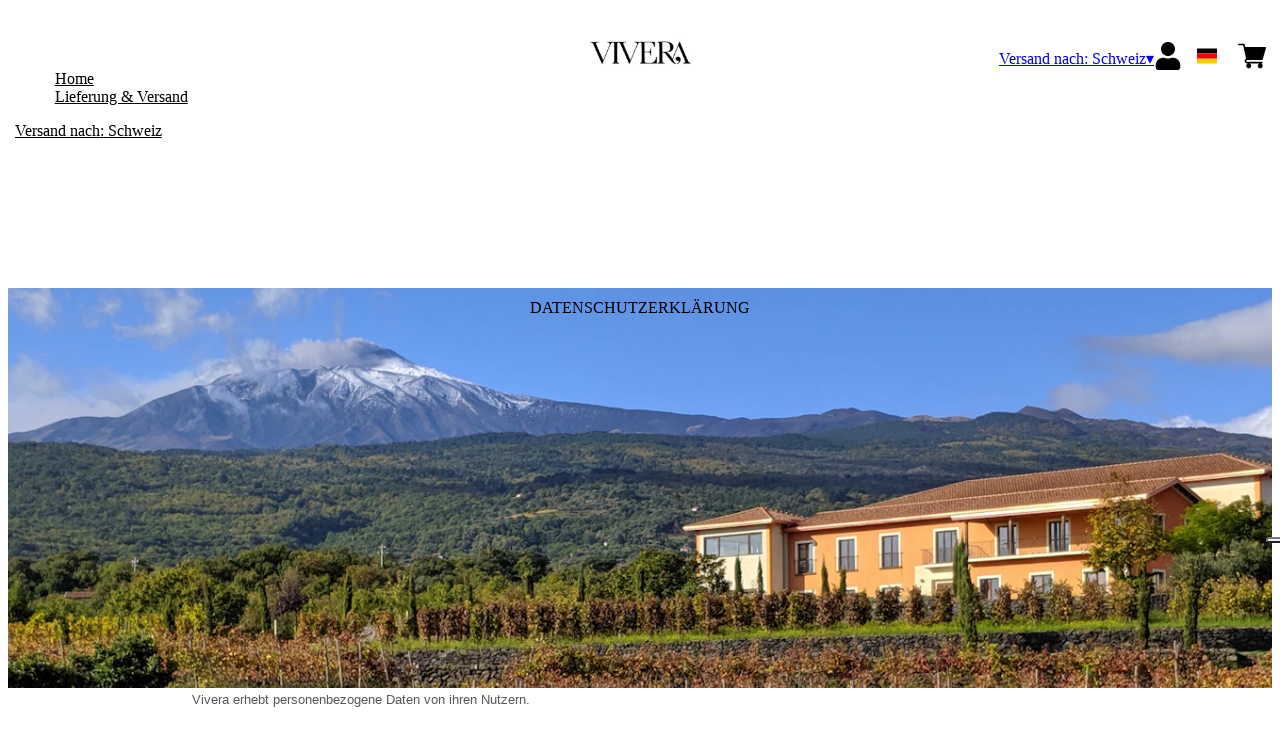

--- FILE ---
content_type: text/html; charset=utf-8
request_url: https://vivera.netlify.app/ch/chf/de/privacy-policy.html
body_size: 7509
content:
<!DOCTYPE html><html><head><meta charSet="utf-8"/><meta name="viewport" content="width=device-width, initial-scale=1"/><link rel="preload" as="image" href="/images/icons/times.svg"/><link rel="stylesheet" href="/_next/static/chunks/df52f9ad82568668.css" data-precedence="next"/><link rel="stylesheet" href="/_next/static/chunks/39f8333d56b377e0.css" data-precedence="next"/><link rel="preload" as="script" fetchPriority="low" href="/_next/static/chunks/f8983db69ea27761.js"/><script src="/_next/static/chunks/9d83bf6be80f0152.js" async=""></script><script src="/_next/static/chunks/8ba968d24ba480f9.js" async=""></script><script src="/_next/static/chunks/c503035ed609efad.js" async=""></script><script src="/_next/static/chunks/4707448a3e0ffe15.js" async=""></script><script src="/_next/static/chunks/turbopack-34da2c0039231f9b.js" async=""></script><script src="/_next/static/chunks/f86ff78b1f6ea5a7.js" async=""></script><script src="/_next/static/chunks/afee7d9bd1f6d60d.js" async=""></script><script src="/_next/static/chunks/09a2ac6a9cfa1b70.js" async=""></script><script src="/_next/static/chunks/cda2530fe379f049.js" async=""></script><script src="/_next/static/chunks/e728ab7f2ada3ae6.js" async=""></script><script src="/_next/static/chunks/4a27deb3307fe2b7.js" async=""></script><script src="/_next/static/chunks/c87074b3886f18f3.js" async=""></script><script src="/_next/static/chunks/9e40b2944f36ca1b.js" async=""></script><script src="/_next/static/chunks/0e3c8f34c7207cd0.js" async=""></script><script src="/_next/static/chunks/4364730a216080cf.js" async=""></script><script src="/_next/static/chunks/d8a100fbab2a5560.js" async=""></script><script src="/_next/static/chunks/2fc23415490ab715.js" async=""></script><script src="/_next/static/chunks/5b8464ca3a2a43ad.js" async=""></script><link rel="preload" href="https://www.googletagmanager.com/gtm.js?id=GTM-P2XZTSV" as="script"/><link rel="preload" href="//cdn.iubenda.com/cs/iubenda_cs.js" as="script"/><title>Datenschutzerklärung</title><meta name="robots" content="noindex"/><link rel="canonical" href="https://vivera.netlify.app//ch/chf/de/privacy-policy"/><link rel="alternate" hrefLang="de" href="https://vivera.netlify.app//ch/chf/de/privacy-policy"/><link rel="alternate" hrefLang="en" href="https://vivera.netlify.app//ch/chf/en/privacy-policy"/><link rel="alternate" hrefLang="it" href="https://vivera.netlify.app//ch/chf/it/privacy-policy"/><meta property="og:title" content="Datenschutzerklärung"/><meta property="og:locale" content="de"/><meta property="og:image" content="https://www.datocms-assets.com/58917/1639388689-1-header.jpg?auto=format&amp;fit=max&amp;w=1200"/><meta property="og:image:width" content="1200"/><meta property="og:image:height" content="319"/><meta property="og:type" content="article"/><meta name="twitter:card" content="summary"/><meta name="twitter:title" content="Datenschutzerklärung"/><meta name="twitter:image" content="https://www.datocms-assets.com/58917/1639388689-1-header.jpg?auto=format&amp;fit=max&amp;w=1200"/><meta name="twitter:image:width" content="1200"/><meta name="twitter:image:height" content="319"/><link rel="icon" href="https://www.datocms-assets.com/58917/1639405697-3-favicon.png?auto=format&amp;h=16&amp;w=16" sizes="16x16" type="image/png"/><link rel="icon" href="https://www.datocms-assets.com/58917/1639405697-3-favicon.png?auto=format&amp;h=32&amp;w=32" sizes="32x32" type="image/png"/><link rel="icon" href="https://www.datocms-assets.com/58917/1639405697-3-favicon.png?auto=format&amp;h=96&amp;w=96" sizes="96x96" type="image/png"/><link rel="icon" href="https://www.datocms-assets.com/58917/1639405697-3-favicon.png?auto=format&amp;h=192&amp;w=192" sizes="192x192" type="image/png"/><script src="/_next/static/chunks/a6dad97d9634a72d.js" noModule=""></script></head><body><div hidden=""><!--$--><!--/$--></div><header><div class="wrap"><div class="nav"><div class="nav__menu"><nav class="site-nav"><div class="site-nav__toggle"><div class="site-nav__toggle__input__item"></div><div class="site-nav__toggle__input__item"></div><div class="site-nav__toggle__input__item"></div></div><div class="site-nav__menu "><div class="site-nav__toggle__label"><span class="site-nav__toggle__label__item"></span><span class="site-nav__toggle__label__item"></span></div><ul class="site-nav__menu__list"><li class="site-nav__menu__item "><a class="site-nav__menu__link " href="https://www.vivera.it/" title="Home">Home</a></li><li class="site-nav__menu__item "><a class="site-nav__menu__link " href="/ch/chf/de/shipping-policies" title="Lieferung &amp; Versand">Lieferung &amp; Versand</a></li></ul><div class="site-nav__account"><div class="locale-switcher"><a type="button" class="locale-switcher__link" title="de"><img alt="de" loading="lazy" width="20" height="20" decoding="async" data-nimg="1" class="locale-switcher__image" style="color:transparent" src="/images/flags/de.svg"/></a><div class="locale-switcher__dropdown"><a href="/ch/chf/it/privacy-policy" class="locale-switcher__dropdown__link" title="it"><img alt="it" loading="lazy" width="50" height="20" decoding="async" data-nimg="1" class="locale-switcher__dropdown__image" style="color:transparent" src="/images/flags/it.svg"/></a><a href="/ch/chf/en/privacy-policy" class="locale-switcher__dropdown__link" title="en"><img alt="en" loading="lazy" width="50" height="20" decoding="async" data-nimg="1" class="locale-switcher__dropdown__image" style="color:transparent" src="/images/flags/en.svg"/></a></div></div></div></div></nav></div><div class="nav__logo"><a href="/ch/chf/de" aria-label="home"><picture><source srcSet="https://www.datocms-assets.com/58917/1639388913-header-jpeg.jpeg?auto=format&amp;dpr=0.25&amp;fit=max&amp;h=1800 385w,https://www.datocms-assets.com/58917/1639388913-header-jpeg.jpeg?auto=format&amp;dpr=0.5&amp;fit=max&amp;h=1800 770w,https://www.datocms-assets.com/58917/1639388913-header-jpeg.jpeg?auto=format&amp;dpr=0.75&amp;fit=max&amp;h=1800 1155w,https://www.datocms-assets.com/58917/1639388913-header-jpeg.jpeg?auto=format&amp;fit=max&amp;h=1800 1540w"/><img src="https://www.datocms-assets.com/58917/1639388913-header-jpeg.jpeg?auto=format&amp;fit=max&amp;h=1800" alt="" loading="lazy" style="aspect-ratio:revert-layer;width:revert-layer;max-width:revert-layer;height:revert-layer" referrerPolicy="no-referrer-when-downgrade"/></picture></a></div><div class="nav__account"><div class="auth__nav"><a href="/ch/chf/de/account" class="auth__link" aria-label="Account"><svg width="28px" height="28px" xmlns="http://www.w3.org/2000/svg" viewBox="0 0 448 512" enable-background="new 0 0 14 16"><path fill="#000" d="M224 256c70.7 0 128-57.3 128-128S294.7 0 224 0 96 57.3 96 128s57.3 128 128 128zm89.6 32h-16.7c-22.2 10.2-46.9 16-72.9 16s-50.6-5.8-72.9-16h-16.7C60.2 288 0 348.2 0 422.4V464c0 26.5 21.5 48 48 48h352c26.5 0 48-21.5 48-48v-41.6c0-74.2-60.2-134.4-134.4-134.4z"></path></svg></a></div><div class="locale-switcher"><a type="button" class="locale-switcher__link" title="de"><img alt="de" loading="lazy" width="20" height="20" decoding="async" data-nimg="1" class="locale-switcher__image" style="color:transparent" src="/images/flags/de.svg"/></a><div class="locale-switcher__dropdown"><a href="/ch/chf/it/privacy-policy" class="locale-switcher__dropdown__link" title="it"><img alt="it" loading="lazy" width="50" height="20" decoding="async" data-nimg="1" class="locale-switcher__dropdown__image" style="color:transparent" src="/images/flags/it.svg"/></a><a href="/ch/chf/en/privacy-policy" class="locale-switcher__dropdown__link" title="en"><img alt="en" loading="lazy" width="50" height="20" decoding="async" data-nimg="1" class="locale-switcher__dropdown__image" style="color:transparent" src="/images/flags/en.svg"/></a></div></div><div class="cart_nav"><a href="/ch/chf/de/cart" class="cart_link" title="cart"><svg width="28px" height="28px" xmlns="http://www.w3.org/2000/svg" viewBox="0 -31 512 512" enable-background="new 0 0 14 16"><path fill="#000" d="M166 300.004h271.004c6.71 0 12.598-4.438 14.414-10.883l60.004-210.004c1.289-4.527.406-9.39-2.434-13.152A15.034 15.034 0 00497.004 60H131.37l-10.723-48.25A15 15 0 00106 0H15C6.71 0 0 6.71 0 15c0 8.293 6.71 15 15 15h78.96l54.169 243.75C132.19 280.68 121 296.543 121 315.004c0 24.812 20.187 45 45 45h271.004c8.293 0 15-6.707 15-15 0-8.29-6.707-15-15-15H166c-8.262 0-15-6.723-15-15s6.738-15 15-15zm-15 105c0 24.816 20.188 45 45.004 45 24.812 0 45-20.184 45-45 0-24.813-20.188-45-45-45-24.816 0-45.004 20.187-45.004 45zm211.004 0c0 24.816 20.187 45 45 45 24.816 0 45-20.184 45-45 0-24.813-20.184-45-45-45-24.813 0-45 20.187-45 45zm0 0"></path></svg><span class="cart_number"></span></a></div></div></div></div></header><main class="wrap"><div class="page-hero"><div class="page-hero__body"><div class="page-hero__body__inner"><div class="page-hero__image"><picture><source srcSet="https://www.datocms-assets.com/58917/1639388689-1-header.jpg?auto=format&amp;dpr=0.25&amp;fit=max&amp;w=1600 400w,https://www.datocms-assets.com/58917/1639388689-1-header.jpg?auto=format&amp;dpr=0.5&amp;fit=max&amp;w=1600 800w,https://www.datocms-assets.com/58917/1639388689-1-header.jpg?auto=format&amp;dpr=0.75&amp;fit=max&amp;w=1600 1200w,https://www.datocms-assets.com/58917/1639388689-1-header.jpg?auto=format&amp;fit=max&amp;w=1600 1600w"/><img src="https://www.datocms-assets.com/58917/1639388689-1-header.jpg?auto=format&amp;fit=max&amp;w=1600" alt="" fetchPriority="high" style="aspect-ratio:revert-layer;width:revert-layer;max-width:revert-layer;height:revert-layer" referrerPolicy="no-referrer-when-downgrade"/></picture></div><div class="page-hero__heading"><h1>Datenschutzerklärung</h1></div></div></div></div><div class="category-menu"><div class="category-menu__list"><div class="category-menu__item"><a href="/ch/chf/de/kategorien/atna-weine" title="Ätna Weine">Ätna Weine</a></div><div class="category-menu__item"><a href="/ch/chf/de/kategorien/weine-von-corleone" title="Weine von Corleone">Weine von Corleone</a></div><div class="category-menu__item"><a href="/ch/chf/de/kategorien/von-corleone-zum-etna" title="Von CORLEONE zum ETNA">Von CORLEONE zum ETNA</a></div></div></div><div class="wrap"><div class="text-content "><h2 class="text-content__title">Datenschutzerklärung</h2><div class="text-content__text"><p><a href="https://www.iubenda.com/privacy-policy/58249594" class="iubenda-white no-brand iubenda-noiframe iubenda-embed iubenda-noiframe iub-body-embed" title="Datenschutzerkl&auml;rung">Datenschutzerkl&auml;rung</a></p>
<script type="text/javascript">
  (function(w, d) {
    var loader = function() {
      var s = d.createElement("script"),
        tag = d.getElementsByTagName("script")[0];
      s.src = "https://cdn.iubenda.com/iubenda.js";
      tag.parentNode.insertBefore(s, tag);
    };
    if (w.addEventListener) {
      w.addEventListener("load", loader, false);
    } else if (w.attachEvent) {
      w.attachEvent("onload", loader);
    } else {
      w.onload = loader;
    }
  })(window, document);
</script></div></div></div></main><footer class="footer"><div class="footer__main"><div class="footer__logo"><a href="/ch/chf/de" aria-label="home"><picture><source srcSet="https://www.datocms-assets.com/58917/1639388896-footer.png?auto=format&amp;dpr=0.25&amp;fit=max&amp;h=1800 385w,https://www.datocms-assets.com/58917/1639388896-footer.png?auto=format&amp;dpr=0.5&amp;fit=max&amp;h=1800 770w,https://www.datocms-assets.com/58917/1639388896-footer.png?auto=format&amp;dpr=0.75&amp;fit=max&amp;h=1800 1155w,https://www.datocms-assets.com/58917/1639388896-footer.png?auto=format&amp;fit=max&amp;h=1800 1540w"/><img src="https://www.datocms-assets.com/58917/1639388896-footer.png?auto=format&amp;fit=max&amp;h=1800" alt="" loading="lazy" style="aspect-ratio:revert-layer;width:revert-layer;max-width:revert-layer;height:revert-layer" referrerPolicy="no-referrer-when-downgrade"/></picture></a></div><div class="footer__blocks"><div class="footer__blocks__item"><h4 class="footer__blocks__item__title">Kontakt</h4><div class="footer__blocks__item__content"><p>VIVERA Soc. Semp. Agr. di L. Vivera &nbsp; &nbsp;<br />Contrada Martinella sn - 95015 Linguaglossa (CT)<br />Italy</p>
<p>P.IVA/C.F.: 05650930877 &nbsp; &nbsp; &nbsp; &nbsp;<br />Camera di Commercio del Sud Est Sicilia, REA: CT - 418497 &nbsp; &nbsp;<br />Cap.Soc. &euro; 44.000 &nbsp; &nbsp;</p>
<p>viveravini@pec.it</p></div></div><div class="footer__blocks__item"><h4 class="footer__blocks__item__title">Kundenservice</h4><div class="footer__blocks__item__content"><p><a href="mailto:vivera@wineplatform.it">vivera@wineplatform.it</a></p></div></div><div class="footer__blocks__item"><h4 class="footer__blocks__item__title"></h4><div class="footer__blocks__item__content"></div><div class="footer__blocks__item__link"><a href="/ch/chf/de/cookie-policy">Cookie-Richtlinie</a></div><div class="footer__blocks__item__link"><a href="/ch/chf/de/privacy-policy">Datenschutzerklärung</a></div><div class="footer__blocks__item__link"><a href="/ch/chf/de/tos">Allgemeine Geschäftsbedingungen</a></div><div class="footer__blocks__item__link"><a href="/ch/chf/de/shipping-policies">Lieferung &amp; Versand</a></div></div></div></div></footer><!--$?--><template id="B:0"></template><!--/$--><div aria-label="Authentication"><div class="dialog "><div class="dialog__frame"><div class="dialog__header"><div class="dialog__close"><img class="dialog__close__icon" src="/images/icons/times.svg" alt="close"/></div></div><div class="dialog__body"><div class="auth"><h4 class="auth__title">anmelden</h4><form class="login"><div class="form_field"><label class="form_label">E-Mail-Addresse</label><input type="email" placeholder="E-Mail-Addresse" class="form_input" autoComplete="email" name="email"/><p class="form_error"></p></div><div class="form_field"><label class="form_label">Passwort</label><input type="password" placeholder="Passwort" class="form_input" autoComplete="current-password" name="password"/><p class="form_error"></p></div><button class="button--primary" type="submit">anmelden</button></form><button type="button" class="button--small-primary-link">Passwort vergessen?</button></div></div><div class="dialog__footer"><button class="button--small-primary-link" type="button">Haben Sie kein Konto? Erstellen Sie Ihr Konto</button></div></div></div></div><div class="dialog feedback-dialog"><div class="dialog__frame"><div class="dialog__header"><div class="dialog__close"><svg xmlns="http://www.w3.org/2000/svg" width="20" height="20" class="nav_color_icon"><g fill="#000" fill-rule="evenodd"><rect width="25" height="2" x="-2.954" y="8.686" rx="1" transform="rotate(45 9.546 9.686)"></rect><rect width="25" height="2" x="-2.954" y="8.686" rx="1" transform="rotate(-46 9.546 9.686)"></rect></g></svg></div></div><div class="dialog__body__content"><span class="dialog__body__content--title">Willkommen<!-- --> <b></b></span></div><div class="dialog__footer"><div class="feedback-dialog__buttons"><button type="button" class="feedback-dialog__buttons__cart">mit dem Einkaufen fortfahren</button><a href="/ch/chf/de/account" class="feedback-dialog__buttons__close">Zu Ihrem Profil gehen</a></div></div></div></div><!--$--><!--/$--><!--$--><!--/$--><script>requestAnimationFrame(function(){$RT=performance.now()});</script><script src="/_next/static/chunks/f8983db69ea27761.js" id="_R_" async=""></script><div hidden id="S:0"><div class="market-dialog "><div class="market-dialog__frame"><div class="market-dialog__header">Versandland wählen</div><form><div class="market-dialog__body"><div class="market-dialog__select"><select title="Versandland wählen" class="market-dialog__select__inner"><option value="BE">Belgien</option><option value="DE">Deutschland</option><option value="FR">Frankreich</option><option value="NL">Holland</option><option value="HK">Hong Kong</option><option value="IS">Island</option><option value="IT" selected="">Italien</option><option value="JP">Japan</option><option value="CO">Kolumbien</option><option value="NZ">Neuseeland</option><option value="NO">Norway</option><option value="CH">Schweiz</option><option value="SG">Singapore</option><option value="ZA">South Africa</option><option value="ES">Spanien</option><option value="TW">Taiwan</option><option value="US">Vereinigte Staaten</option><option value="GB">Vereinigtes Königreich</option><option value="AT">Österreich</option></select></div><div class="market-dialog__header">Sprache wählen</div><div class="market-dialog__select"><select title="Sprache wählen" class="market-dialog__select__inner"><option value="it">🇮🇹<!-- --> <!-- -->Italiano</option><option value="en">🇬🇧<!-- --> <!-- -->English</option><option value="de" selected="">🇩🇪<!-- --> <!-- -->Deutsch</option></select></div><div class="dialog__footer"><button type="submit" class="button--primary">auswählen</button></div></div></form></div></div></div><script>$RB=[];$RV=function(a){$RT=performance.now();for(var b=0;b<a.length;b+=2){var c=a[b],e=a[b+1];null!==e.parentNode&&e.parentNode.removeChild(e);var f=c.parentNode;if(f){var g=c.previousSibling,h=0;do{if(c&&8===c.nodeType){var d=c.data;if("/$"===d||"/&"===d)if(0===h)break;else h--;else"$"!==d&&"$?"!==d&&"$~"!==d&&"$!"!==d&&"&"!==d||h++}d=c.nextSibling;f.removeChild(c);c=d}while(c);for(;e.firstChild;)f.insertBefore(e.firstChild,c);g.data="$";g._reactRetry&&requestAnimationFrame(g._reactRetry)}}a.length=0};
$RC=function(a,b){if(b=document.getElementById(b))(a=document.getElementById(a))?(a.previousSibling.data="$~",$RB.push(a,b),2===$RB.length&&("number"!==typeof $RT?requestAnimationFrame($RV.bind(null,$RB)):(a=performance.now(),setTimeout($RV.bind(null,$RB),2300>a&&2E3<a?2300-a:$RT+300-a)))):b.parentNode.removeChild(b)};$RC("B:0","S:0")</script><script>(self.__next_f=self.__next_f||[]).push([0])</script><script>self.__next_f.push([1,"1:\"$Sreact.fragment\"\n2:I[49093,[\"/_next/static/chunks/f86ff78b1f6ea5a7.js\",\"/_next/static/chunks/afee7d9bd1f6d60d.js\",\"/_next/static/chunks/09a2ac6a9cfa1b70.js\",\"/_next/static/chunks/cda2530fe379f049.js\",\"/_next/static/chunks/e728ab7f2ada3ae6.js\",\"/_next/static/chunks/4a27deb3307fe2b7.js\",\"/_next/static/chunks/c87074b3886f18f3.js\"],\"default\"]\n3:I[78980,[\"/_next/static/chunks/f86ff78b1f6ea5a7.js\",\"/_next/static/chunks/afee7d9bd1f6d60d.js\",\"/_next/static/chunks/09a2ac6a9cfa1b70.js\",\"/_next/static/chunks/cda2530fe379f049.js\",\"/_next/static/chunks/e728ab7f2ada3ae6.js\",\"/_next/static/chunks/4a27deb3307fe2b7.js\",\"/_next/static/chunks/c87074b3886f18f3.js\"],\"default\"]\n4:I[39756,[\"/_next/static/chunks/f86ff78b1f6ea5a7.js\",\"/_next/static/chunks/afee7d9bd1f6d60d.js\",\"/_next/static/chunks/09a2ac6a9cfa1b70.js\",\"/_next/static/chunks/cda2530fe379f049.js\",\"/_next/static/chunks/e728ab7f2ada3ae6.js\",\"/_next/static/chunks/4a27deb3307fe2b7.js\",\"/_next/static/chunks/c87074b3886f18f3.js\"],\"default\"]\n5:I[37457,[\"/_next/static/chunks/f86ff78b1f6ea5a7.js\",\"/_next/static/chunks/afee7d9bd1f6d60d.js\",\"/_next/static/chunks/09a2ac6a9cfa1b70.js\",\"/_next/static/chunks/cda2530fe379f049.js\",\"/_next/static/chunks/e728ab7f2ada3ae6.js\",\"/_next/static/chunks/4a27deb3307fe2b7.js\",\"/_next/static/chunks/c87074b3886f18f3.js\"],\"default\"]\n6:I[22016,[\"/_next/static/chunks/f86ff78b1f6ea5a7.js\",\"/_next/static/chunks/afee7d9bd1f6d60d.js\",\"/_next/static/chunks/09a2ac6a9cfa1b70.js\",\"/_next/static/chunks/cda2530fe379f049.js\",\"/_next/static/chunks/e728ab7f2ada3ae6.js\",\"/_next/static/chunks/4a27deb3307fe2b7.js\",\"/_next/static/chunks/c87074b3886f18f3.js\",\"/_next/static/chunks/9e40b2944f36ca1b.js\"],\"default\"]\n7:I[19598,[\"/_next/static/chunks/f86ff78b1f6ea5a7.js\",\"/_next/static/chunks/afee7d9bd1f6d60d.js\",\"/_next/static/chunks/09a2ac6a9cfa1b70.js\",\"/_next/static/chunks/cda2530fe379f049.js\",\"/_next/static/chunks/e728ab7f2ada3ae6.js\",\"/_next/static/chunks/4a27deb3307fe2b7.js\",\"/_next/static/chunks/c87074b3886f18f3.js\"],\"GoogleTagManager\"]\n8:I[81844,[\"/_next/static/chunk"])</script><script>self.__next_f.push([1,"s/f86ff78b1f6ea5a7.js\",\"/_next/static/chunks/afee7d9bd1f6d60d.js\",\"/_next/static/chunks/09a2ac6a9cfa1b70.js\",\"/_next/static/chunks/cda2530fe379f049.js\",\"/_next/static/chunks/e728ab7f2ada3ae6.js\",\"/_next/static/chunks/4a27deb3307fe2b7.js\",\"/_next/static/chunks/c87074b3886f18f3.js\"],\"default\"]\n9:I[87773,[\"/_next/static/chunks/f86ff78b1f6ea5a7.js\",\"/_next/static/chunks/afee7d9bd1f6d60d.js\",\"/_next/static/chunks/09a2ac6a9cfa1b70.js\",\"/_next/static/chunks/cda2530fe379f049.js\",\"/_next/static/chunks/e728ab7f2ada3ae6.js\",\"/_next/static/chunks/4a27deb3307fe2b7.js\",\"/_next/static/chunks/c87074b3886f18f3.js\"],\"Toast\"]\nb:I[97367,[\"/_next/static/chunks/f86ff78b1f6ea5a7.js\",\"/_next/static/chunks/afee7d9bd1f6d60d.js\",\"/_next/static/chunks/09a2ac6a9cfa1b70.js\",\"/_next/static/chunks/cda2530fe379f049.js\",\"/_next/static/chunks/e728ab7f2ada3ae6.js\",\"/_next/static/chunks/4a27deb3307fe2b7.js\",\"/_next/static/chunks/c87074b3886f18f3.js\"],\"OutletBoundary\"]\nd:I[14706,[\"/_next/static/chunks/f86ff78b1f6ea5a7.js\",\"/_next/static/chunks/afee7d9bd1f6d60d.js\",\"/_next/static/chunks/09a2ac6a9cfa1b70.js\",\"/_next/static/chunks/cda2530fe379f049.js\",\"/_next/static/chunks/e728ab7f2ada3ae6.js\",\"/_next/static/chunks/4a27deb3307fe2b7.js\",\"/_next/static/chunks/c87074b3886f18f3.js\"],\"AsyncMetadataOutlet\"]\nf:I[97367,[\"/_next/static/chunks/f86ff78b1f6ea5a7.js\",\"/_next/static/chunks/afee7d9bd1f6d60d.js\",\"/_next/static/chunks/09a2ac6a9cfa1b70.js\",\"/_next/static/chunks/cda2530fe379f049.js\",\"/_next/static/chunks/e728ab7f2ada3ae6.js\",\"/_next/static/chunks/4a27deb3307fe2b7.js\",\"/_next/static/chunks/c87074b3886f18f3.js\"],\"ViewportBoundary\"]\n11:I[97367,[\"/_next/static/chunks/f86ff78b1f6ea5a7.js\",\"/_next/static/chunks/afee7d9bd1f6d60d.js\",\"/_next/static/chunks/09a2ac6a9cfa1b70.js\",\"/_next/static/chunks/cda2530fe379f049.js\",\"/_next/static/chunks/e728ab7f2ada3ae6.js\",\"/_next/static/chunks/4a27deb3307fe2b7.js\",\"/_next/static/chunks/c87074b3886f18f3.js\"],\"MetadataBoundary\"]\n12:\"$Sreact.suspense\"\n14:I[68027,[\"/_next/static/chunks/f86ff78b1f6ea5a7.js\",\"/_next/static/chunks/"])</script><script>self.__next_f.push([1,"afee7d9bd1f6d60d.js\",\"/_next/static/chunks/09a2ac6a9cfa1b70.js\",\"/_next/static/chunks/cda2530fe379f049.js\",\"/_next/static/chunks/e728ab7f2ada3ae6.js\",\"/_next/static/chunks/4a27deb3307fe2b7.js\",\"/_next/static/chunks/c87074b3886f18f3.js\"],\"default\"]\n:HL[\"/_next/static/chunks/df52f9ad82568668.css\",\"style\"]\n:HL[\"/_next/static/chunks/39f8333d56b377e0.css\",\"style\"]\n"])</script><script>self.__next_f.push([1,"0:{\"P\":null,\"b\":\"build\",\"p\":\"\",\"c\":[\"\",\"ch\",\"chf\",\"de\",\"privacy-policy.html\"],\"i\":false,\"f\":[[[\"\",{\"children\":[[\"market\",\"ch\",\"d\"],{\"children\":[[\"currency\",\"chf\",\"d\"],{\"children\":[[\"lang\",\"de\",\"d\"],{\"children\":[[\"page\",\"privacy-policy.html\",\"d\"],{\"children\":[\"__PAGE__\",{}]}]}]}]}]},\"$undefined\",\"$undefined\",true],[\"\",[\"$\",\"$1\",\"c\",{\"children\":[[[\"$\",\"link\",\"0\",{\"rel\":\"stylesheet\",\"href\":\"/_next/static/chunks/df52f9ad82568668.css\",\"precedence\":\"next\",\"crossOrigin\":\"$undefined\",\"nonce\":\"$undefined\"}],[\"$\",\"script\",\"script-0\",{\"src\":\"/_next/static/chunks/f86ff78b1f6ea5a7.js\",\"async\":true,\"nonce\":\"$undefined\"}],[\"$\",\"script\",\"script-1\",{\"src\":\"/_next/static/chunks/afee7d9bd1f6d60d.js\",\"async\":true,\"nonce\":\"$undefined\"}],[\"$\",\"script\",\"script-2\",{\"src\":\"/_next/static/chunks/09a2ac6a9cfa1b70.js\",\"async\":true,\"nonce\":\"$undefined\"}],[\"$\",\"script\",\"script-3\",{\"src\":\"/_next/static/chunks/cda2530fe379f049.js\",\"async\":true,\"nonce\":\"$undefined\"}],[\"$\",\"script\",\"script-4\",{\"src\":\"/_next/static/chunks/e728ab7f2ada3ae6.js\",\"async\":true,\"nonce\":\"$undefined\"}],[\"$\",\"script\",\"script-5\",{\"src\":\"/_next/static/chunks/4a27deb3307fe2b7.js\",\"async\":true,\"nonce\":\"$undefined\"}],[\"$\",\"script\",\"script-6\",{\"src\":\"/_next/static/chunks/c87074b3886f18f3.js\",\"async\":true,\"nonce\":\"$undefined\"}]],[\"$\",\"html\",null,{\"children\":[[\"$\",\"head\",null,{\"children\":null}],[\"$\",\"body\",null,{\"children\":[[\"$\",\"$L2\",null,{}],[\"$\",\"$L3\",null,{\"children\":[[\"$\",\"$L4\",null,{\"parallelRouterKey\":\"children\",\"error\":\"$undefined\",\"errorStyles\":\"$undefined\",\"errorScripts\":\"$undefined\",\"template\":[\"$\",\"$L5\",null,{}],\"templateStyles\":\"$undefined\",\"templateScripts\":\"$undefined\",\"notFound\":[[\"$\",\"div\",null,{\"style\":{\"display\":\"flex\",\"flexDirection\":\"column\",\"width\":\"100%\",\"height\":\"100vh\",\"alignItems\":\"center\",\"justifyContent\":\"center\"},\"children\":[[\"$\",\"h1\",null,{\"style\":{\"fontSize\":80,\"fontWeight\":\"bold\"},\"children\":\"Ops!\"}],[\"$\",\"p\",null,{\"style\":{\"fontSize\":20,\"marginBottom\":10},\"children\":\"We can't seem to find the page you're looking for.\"}],[\"$\",\"$L6\",null,{\"href\":\"/\",\"style\":{\"fontSize\":24},\"children\":\"Back to Homepage\"}]]}],[]],\"forbidden\":\"$undefined\",\"unauthorized\":\"$undefined\"}],[\"$\",\"$L7\",null,{\"gtmId\":\"GTM-P2XZTSV\"}],[\"$\",\"$L8\",null,{}],[\"$\",\"$L9\",null,{}]]}]]}]]}]]}],{\"children\":[[\"market\",\"ch\",\"d\"],[\"$\",\"$1\",\"c\",{\"children\":[null,[\"$\",\"$L4\",null,{\"parallelRouterKey\":\"children\",\"error\":\"$undefined\",\"errorStyles\":\"$undefined\",\"errorScripts\":\"$undefined\",\"template\":[\"$\",\"$L5\",null,{}],\"templateStyles\":\"$undefined\",\"templateScripts\":\"$undefined\",\"notFound\":\"$undefined\",\"forbidden\":\"$undefined\",\"unauthorized\":\"$undefined\"}]]}],{\"children\":[[\"currency\",\"chf\",\"d\"],[\"$\",\"$1\",\"c\",{\"children\":[null,[\"$\",\"$L4\",null,{\"parallelRouterKey\":\"children\",\"error\":\"$undefined\",\"errorStyles\":\"$undefined\",\"errorScripts\":\"$undefined\",\"template\":[\"$\",\"$L5\",null,{}],\"templateStyles\":\"$undefined\",\"templateScripts\":\"$undefined\",\"notFound\":\"$undefined\",\"forbidden\":\"$undefined\",\"unauthorized\":\"$undefined\"}]]}],{\"children\":[[\"lang\",\"de\",\"d\"],[\"$\",\"$1\",\"c\",{\"children\":[null,[\"$\",\"$L4\",null,{\"parallelRouterKey\":\"children\",\"error\":\"$undefined\",\"errorStyles\":\"$undefined\",\"errorScripts\":\"$undefined\",\"template\":[\"$\",\"$L5\",null,{}],\"templateStyles\":\"$undefined\",\"templateScripts\":\"$undefined\",\"notFound\":\"$undefined\",\"forbidden\":\"$undefined\",\"unauthorized\":\"$undefined\"}]]}],{\"children\":[[\"page\",\"privacy-policy.html\",\"d\"],[\"$\",\"$1\",\"c\",{\"children\":[null,[\"$\",\"$L4\",null,{\"parallelRouterKey\":\"children\",\"error\":\"$undefined\",\"errorStyles\":\"$undefined\",\"errorScripts\":\"$undefined\",\"template\":[\"$\",\"$L5\",null,{}],\"templateStyles\":\"$undefined\",\"templateScripts\":\"$undefined\",\"notFound\":\"$undefined\",\"forbidden\":\"$undefined\",\"unauthorized\":\"$undefined\"}]]}],{\"children\":[\"__PAGE__\",[\"$\",\"$1\",\"c\",{\"children\":[\"$La\",[[\"$\",\"link\",\"0\",{\"rel\":\"stylesheet\",\"href\":\"/_next/static/chunks/39f8333d56b377e0.css\",\"precedence\":\"next\",\"crossOrigin\":\"$undefined\",\"nonce\":\"$undefined\"}],[\"$\",\"script\",\"script-0\",{\"src\":\"/_next/static/chunks/0e3c8f34c7207cd0.js\",\"async\":true,\"nonce\":\"$undefined\"}],[\"$\",\"script\",\"script-1\",{\"src\":\"/_next/static/chunks/4364730a216080cf.js\",\"async\":true,\"nonce\":\"$undefined\"}],[\"$\",\"script\",\"script-2\",{\"src\":\"/_next/static/chunks/d8a100fbab2a5560.js\",\"async\":true,\"nonce\":\"$undefined\"}],[\"$\",\"script\",\"script-3\",{\"src\":\"/_next/static/chunks/2fc23415490ab715.js\",\"async\":true,\"nonce\":\"$undefined\"}],[\"$\",\"script\",\"script-4\",{\"src\":\"/_next/static/chunks/5b8464ca3a2a43ad.js\",\"async\":true,\"nonce\":\"$undefined\"}]],[\"$\",\"$Lb\",null,{\"children\":[\"$Lc\",[\"$\",\"$Ld\",null,{\"promise\":\"$@e\"}]]}]]}],{},null,false]},null,false]},null,false]},null,false]},null,false]},null,false],[\"$\",\"$1\",\"h\",{\"children\":[null,[[\"$\",\"$Lf\",null,{\"children\":\"$L10\"}],null],[\"$\",\"$L11\",null,{\"children\":[\"$\",\"div\",null,{\"hidden\":true,\"children\":[\"$\",\"$12\",null,{\"fallback\":null,\"children\":\"$L13\"}]}]}]]}],false]],\"m\":\"$undefined\",\"G\":[\"$14\",[[\"$\",\"link\",\"0\",{\"rel\":\"stylesheet\",\"href\":\"/_next/static/chunks/df52f9ad82568668.css\",\"precedence\":\"next\",\"crossOrigin\":\"$undefined\",\"nonce\":\"$undefined\"}]]],\"s\":false,\"S\":false}\n"])</script><script>self.__next_f.push([1,"10:[[\"$\",\"meta\",\"0\",{\"charSet\":\"utf-8\"}],[\"$\",\"meta\",\"1\",{\"name\":\"viewport\",\"content\":\"width=device-width, initial-scale=1\"}]]\nc:null\n"])</script><script>self.__next_f.push([1,"15:I[27201,[\"/_next/static/chunks/f86ff78b1f6ea5a7.js\",\"/_next/static/chunks/afee7d9bd1f6d60d.js\",\"/_next/static/chunks/09a2ac6a9cfa1b70.js\",\"/_next/static/chunks/cda2530fe379f049.js\",\"/_next/static/chunks/e728ab7f2ada3ae6.js\",\"/_next/static/chunks/4a27deb3307fe2b7.js\",\"/_next/static/chunks/c87074b3886f18f3.js\"],\"IconMark\"]\n"])</script><script>self.__next_f.push([1,"e:{\"metadata\":[[\"$\",\"title\",\"0\",{\"children\":\"Datenschutzerklärung\"}],[\"$\",\"meta\",\"1\",{\"name\":\"robots\",\"content\":\"noindex\"}],[\"$\",\"link\",\"2\",{\"rel\":\"canonical\",\"href\":\"https://vivera.netlify.app//ch/chf/de/privacy-policy\"}],[\"$\",\"link\",\"3\",{\"rel\":\"alternate\",\"hrefLang\":\"de\",\"href\":\"https://vivera.netlify.app//ch/chf/de/privacy-policy\"}],[\"$\",\"link\",\"4\",{\"rel\":\"alternate\",\"hrefLang\":\"en\",\"href\":\"https://vivera.netlify.app//ch/chf/en/privacy-policy\"}],[\"$\",\"link\",\"5\",{\"rel\":\"alternate\",\"hrefLang\":\"it\",\"href\":\"https://vivera.netlify.app//ch/chf/it/privacy-policy\"}],[\"$\",\"meta\",\"6\",{\"property\":\"og:title\",\"content\":\"Datenschutzerklärung\"}],[\"$\",\"meta\",\"7\",{\"property\":\"og:locale\",\"content\":\"de\"}],[\"$\",\"meta\",\"8\",{\"property\":\"og:image\",\"content\":\"https://www.datocms-assets.com/58917/1639388689-1-header.jpg?auto=format\u0026fit=max\u0026w=1200\"}],[\"$\",\"meta\",\"9\",{\"property\":\"og:image:width\",\"content\":\"1200\"}],[\"$\",\"meta\",\"10\",{\"property\":\"og:image:height\",\"content\":\"319\"}],[\"$\",\"meta\",\"11\",{\"property\":\"og:type\",\"content\":\"article\"}],[\"$\",\"meta\",\"12\",{\"name\":\"twitter:card\",\"content\":\"summary\"}],[\"$\",\"meta\",\"13\",{\"name\":\"twitter:title\",\"content\":\"Datenschutzerklärung\"}],[\"$\",\"meta\",\"14\",{\"name\":\"twitter:image\",\"content\":\"https://www.datocms-assets.com/58917/1639388689-1-header.jpg?auto=format\u0026fit=max\u0026w=1200\"}],[\"$\",\"meta\",\"15\",{\"name\":\"twitter:image:width\",\"content\":\"1200\"}],[\"$\",\"meta\",\"16\",{\"name\":\"twitter:image:height\",\"content\":\"319\"}],[\"$\",\"link\",\"17\",{\"rel\":\"icon\",\"href\":\"https://www.datocms-assets.com/58917/1639405697-3-favicon.png?auto=format\u0026h=16\u0026w=16\",\"sizes\":\"16x16\",\"type\":\"image/png\"}],[\"$\",\"link\",\"18\",{\"rel\":\"icon\",\"href\":\"https://www.datocms-assets.com/58917/1639405697-3-favicon.png?auto=format\u0026h=32\u0026w=32\",\"sizes\":\"32x32\",\"type\":\"image/png\"}],[\"$\",\"link\",\"19\",{\"rel\":\"icon\",\"href\":\"https://www.datocms-assets.com/58917/1639405697-3-favicon.png?auto=format\u0026h=96\u0026w=96\",\"sizes\":\"96x96\",\"type\":\"image/png\"}],[\"$\",\"link\",\"20\",{\"rel\":\"icon\",\"href\":\"https://www.datocms-assets.com/58917/1639405697-3-favicon.png?auto=format\u0026h=192\u0026w=192\",\"sizes\":\"192x192\",\"type\":\"image/png\"}],[\"$\",\"$L15\",\"21\",{}]],\"error\":null,\"digest\":\"$undefined\"}\n"])</script><script>self.__next_f.push([1,"13:\"$e:metadata\"\n"])</script><script>self.__next_f.push([1,"16:I[85665,[\"/_next/static/chunks/f86ff78b1f6ea5a7.js\",\"/_next/static/chunks/afee7d9bd1f6d60d.js\",\"/_next/static/chunks/09a2ac6a9cfa1b70.js\",\"/_next/static/chunks/cda2530fe379f049.js\",\"/_next/static/chunks/e728ab7f2ada3ae6.js\",\"/_next/static/chunks/4a27deb3307fe2b7.js\",\"/_next/static/chunks/c87074b3886f18f3.js\",\"/_next/static/chunks/0e3c8f34c7207cd0.js\",\"/_next/static/chunks/4364730a216080cf.js\",\"/_next/static/chunks/d8a100fbab2a5560.js\",\"/_next/static/chunks/2fc23415490ab715.js\",\"/_next/static/chunks/5b8464ca3a2a43ad.js\"],\"Layout\"]\n"])</script><script>self.__next_f.push([1,"a:[\"$\",\"$L16\",null,{\"params\":{\"market\":\"ch\",\"currency\":\"chf\",\"lang\":\"de\",\"page\":\"privacy-policy.html\"},\"data\":{\"menu\":[{\"position\":1,\"titleItem\":\"Home\",\"parent\":null,\"linkType\":[{\"__typename\":\"ExternalLinkRecord\",\"title\":\"Home\",\"url\":\"https://www.vivera.it/\"}],\"children\":[]},{\"position\":2,\"titleItem\":\"Condizioni di Spedizione\",\"parent\":null,\"linkType\":[{\"__typename\":\"InternalLinkRecord\",\"id\":\"77606622\",\"title\":\"Lieferung \u0026 Versand\",\"page\":{\"__typename\":\"PageRecord\",\"id\":\"77606619\",\"title\":\"Lieferung \u0026 Versand\",\"slug\":\"shipping-policies\"}}],\"children\":[]}],\"pages\":[{\"title\":\"Lieferung \u0026 Versand\",\"slug\":\"shipping-policies\"},{\"title\":\"Allgemeine Verkaufsbedingungen\",\"slug\":\"tos\"},{\"title\":\"Datenschutzerklärung\",\"slug\":\"privacy-policy\"},{\"title\":\"Cookie-Richtlinie\",\"slug\":\"cookie-policy\"},{\"title\":\"About de\",\"slug\":\"about-de\"}],\"header\":{\"logo\":null},\"footer\":{\"title\":\"Vivera\",\"logo\":{\"id\":\"34831150\",\"url\":\"https://www.datocms-assets.com/58917/1639388896-footer.png?auto=format\u0026h=700\",\"thumb\":\"https://www.datocms-assets.com/58917/1639388896-footer.png?auto=format\u0026h=90\",\"slide\":\"https://www.datocms-assets.com/58917/1639388896-footer.png?auto=format\u0026h=700\",\"responsiveImage\":{\"src\":\"https://www.datocms-assets.com/58917/1639388896-footer.png?auto=format\u0026fit=max\u0026h=1800\",\"srcSet\":\"https://www.datocms-assets.com/58917/1639388896-footer.png?auto=format\u0026dpr=0.25\u0026fit=max\u0026h=1800 385w,https://www.datocms-assets.com/58917/1639388896-footer.png?auto=format\u0026dpr=0.5\u0026fit=max\u0026h=1800 770w,https://www.datocms-assets.com/58917/1639388896-footer.png?auto=format\u0026dpr=0.75\u0026fit=max\u0026h=1800 1155w,https://www.datocms-assets.com/58917/1639388896-footer.png?auto=format\u0026fit=max\u0026h=1800 1540w\",\"width\":1540,\"height\":311,\"alt\":null,\"title\":null}},\"footerBlocks\":[{\"title\":\"Kontakt\",\"content\":\"\u003cp\u003eVIVERA Soc. Semp. Agr. di L. Vivera \u0026nbsp; \u0026nbsp;\u003cbr /\u003eContrada Martinella sn - 95015 Linguaglossa (CT)\u003cbr /\u003eItaly\u003c/p\u003e\\n\u003cp\u003eP.IVA/C.F.: 05650930877 \u0026nbsp; \u0026nbsp; \u0026nbsp; \u0026nbsp;\u003cbr /\u003eCamera di Commercio del Sud Est Sicilia, REA: CT - 418497 \u0026nbsp; \u0026nbsp;\u003cbr /\u003eCap.Soc. \u0026euro; 44.000 \u0026nbsp; \u0026nbsp;\u003c/p\u003e\\n\u003cp\u003eviveravini@pec.it\u003c/p\u003e\",\"link\":[]},{\"title\":\"Kundenservice\",\"content\":\"\u003cp\u003e\u003ca href=\\\"mailto:vivera@wineplatform.it\\\"\u003evivera@wineplatform.it\u003c/a\u003e\u003c/p\u003e\",\"link\":[]},{\"title\":\"\",\"content\":\"\",\"link\":[{\"__typename\":\"InternalLinkRecord\",\"id\":\"77606645\",\"title\":\"Cookie-Richtlinie\",\"page\":{\"__typename\":\"PageRecord\",\"id\":\"77606634\",\"title\":\"Cookie-Richtlinie\",\"slug\":\"cookie-policy\"}},{\"__typename\":\"InternalLinkRecord\",\"id\":\"77606646\",\"title\":\"Datenschutzerklärung\",\"page\":{\"__typename\":\"PageRecord\",\"id\":\"77606638\",\"title\":\"Datenschutzerklärung\",\"slug\":\"privacy-policy\"}},{\"__typename\":\"InternalLinkRecord\",\"id\":\"77606647\",\"title\":\"Allgemeine Geschäftsbedingungen\",\"page\":{\"__typename\":\"PageRecord\",\"id\":\"77606630\",\"title\":\"Allgemeine Verkaufsbedingungen\",\"slug\":\"tos\"}},{\"__typename\":\"InternalLinkRecord\",\"id\":\"77606670\",\"title\":\"Lieferung \u0026 Versand\",\"page\":{\"__typename\":\"PageRecord\",\"id\":\"77606619\",\"title\":\"Lieferung \u0026 Versand\",\"slug\":\"shipping-policies\"}}]}]},\"site\":{\"favicon\":[{\"attributes\":{\"sizes\":\"16x16\",\"type\":\"image/png\",\"rel\":\"icon\",\"href\":\"https://www.datocms-assets.com/58917/1639405697-3-favicon.png?auto=format\u0026h=16\u0026w=16\"},\"content\":null,\"tag\":\"link\"},{\"attributes\":{\"sizes\":\"32x32\",\"type\":\"image/png\",\"rel\":\"icon\",\"href\":\"https://www.datocms-assets.com/58917/1639405697-3-favicon.png?auto=format\u0026h=32\u0026w=32\"},\"content\":null,\"tag\":\"link\"},{\"attributes\":{\"sizes\":\"96x96\",\"type\":\"image/png\",\"rel\":\"icon\",\"href\":\"https://www.datocms-assets.com/58917/1639405697-3-favicon.png?auto=format\u0026h=96\u0026w=96\"},\"content\":null,\"tag\":\"link\"},{\"attributes\":{\"sizes\":\"192x192\",\"type\":\"image/png\",\"rel\":\"icon\",\"href\":\"https://www.datocms-assets.com/58917/1639405697-3-favicon.png?auto=format\u0026h=192\u0026w=192\"},\"content\":null,\"tag\":\"link\"}],\"globalSeo\":null},\"config\":{\"logo\":{\"id\":\"34831151\",\"url\":\"https://www.datocms-assets.com/58917/1639388913-header-jpeg.jpeg?auto=format\u0026h=700\",\"thumb\":\"https://www.datocms-assets.com/58917/1639388913-header-jpeg.jpeg?auto=format\u0026h=90\",\"slide\":\"https://www.datocms-assets.com/58917/1639388913-header-jpeg.jpeg?auto=format\u0026h=700\",\"responsiveImage\":{\"src\":\"https://www.datocms-assets.com/58917/1639388913-header-jpeg.jpeg?auto=format\u0026fit=max\u0026h=1800\",\"srcSet\":\"https://www.datocms-assets.com/58917/1639388913-header-jpeg.jpeg?auto=format\u0026dpr=0.25\u0026fit=max\u0026h=1800 385w,https://www.datocms-assets.com/58917/1639388913-header-jpeg.jpeg?auto=format\u0026dpr=0.5\u0026fit=max\u0026h=1800 770w,https://www.datocms-assets.com/58917/1639388913-header-jpeg.jpeg?auto=format\u0026dpr=0.75\u0026fit=max\u0026h=1800 1155w,https://www.datocms-assets.com/58917/1639388913-header-jpeg.jpeg?auto=format\u0026fit=max\u0026h=1800 1540w\",\"width\":1540,\"height\":311,\"alt\":null,\"title\":null}}},\"privacy\":{\"id\":\"77606589\",\"contentBlock\":[{\"__typename\":\"TextInlineRecord\",\"textContent\":\"\u003cp\u003eHiermit erkl\u0026auml;re ich, dass ich die\u003c/p\u003e\"},{\"__typename\":\"InternalLinkRecord\",\"id\":\"77606666\",\"title\":\"Datenschutzerklärung\",\"page\":{\"__typename\":\"PageRecord\",\"id\":\"77606638\",\"title\":\"Datenschutzerklärung\",\"slug\":\"privacy-policy\"}},{\"__typename\":\"TextInlineRecord\",\"textContent\":\"\u003cp\u003eeingesehen habe und die\u003c/p\u003e\"},{\"__typename\":\"InternalLinkRecord\",\"id\":\"77606667\",\"title\":\"Allgemeinen Geschäftsbedingungen\",\"page\":{\"__typename\":\"PageRecord\",\"id\":\"77606630\",\"title\":\"Allgemeine Verkaufsbedingungen\",\"slug\":\"tos\"}},{\"__typename\":\"TextInlineRecord\",\"textContent\":\"\u003cp\u003eder Dienstleistung akzeptiere\u003c/p\u003e\"}]},\"subscribe\":{\"contentBlock\":[{\"__typename\":\"TextInlineRecord\",\"textContent\":\"\u003cp\u003eIch stimme der Verarbeitung meiner personenbezogenen Daten zu Marketingzwecken zu, um Mitteilungen mit Informations- und/oder Werbeinhalten zu erhalten.\u003c/p\u003e\"}]},\"profiling\":null},\"alts\":{\"de\":{\"path\":\"privacy-policy\",\"value\":\"privacy-policy\",\"locale\":\"de\"},\"en\":{\"path\":\"privacy-policy\",\"value\":\"privacy-policy\",\"locale\":\"en\"},\"it\":{\"path\":\"privacy-policy\",\"value\":\"privacy-policy\",\"locale\":\"it\"}},\"cssBodyClass\":\"generic-page \",\"children\":[\"$L17\",\"$L18\",\"$L19\"]}]\n"])</script><script>self.__next_f.push([1,"17:[\"$\",\"div\",null,{\"className\":\"page-hero\",\"children\":[\"$\",\"div\",null,{\"className\":\"page-hero__body\",\"children\":[\"$\",\"div\",null,{\"className\":\"page-hero__body__inner\",\"children\":[[\"$\",\"div\",null,{\"className\":\"page-hero__image\",\"children\":[\"$\",\"picture\",null,{\"className\":\"$undefined\",\"style\":\"$undefined\",\"children\":[\"$undefined\",[\"$\",\"source\",null,{\"srcSet\":\"https://www.datocms-assets.com/58917/1639388689-1-header.jpg?auto=format\u0026dpr=0.25\u0026fit=max\u0026w=1600 400w,https://www.datocms-assets.com/58917/1639388689-1-header.jpg?auto=format\u0026dpr=0.5\u0026fit=max\u0026w=1600 800w,https://www.datocms-assets.com/58917/1639388689-1-header.jpg?auto=format\u0026dpr=0.75\u0026fit=max\u0026w=1600 1200w,https://www.datocms-assets.com/58917/1639388689-1-header.jpg?auto=format\u0026fit=max\u0026w=1600 1600w\",\"sizes\":\"$undefined\"}],[\"$\",\"img\",null,{\"src\":\"https://www.datocms-assets.com/58917/1639388689-1-header.jpg?auto=format\u0026fit=max\u0026w=1600\",\"alt\":\"\",\"title\":\"$undefined\",\"fetchPriority\":\"high\",\"className\":\"$undefined\",\"style\":{\"aspectRatio\":\"revert-layer\",\"width\":\"revert-layer\",\"maxWidth\":\"revert-layer\",\"height\":\"revert-layer\"},\"referrerPolicy\":\"no-referrer-when-downgrade\"}]]}]}],[\"$\",\"div\",null,{\"className\":\"page-hero__heading\",\"children\":[\"$\",\"h1\",null,{\"children\":\"Datenschutzerklärung\"}]}],\"\"]}]}]}]\n"])</script><script>self.__next_f.push([1,"18:[\"$\",\"div\",null,{\"className\":\"category-menu\",\"children\":[\"$\",\"div\",null,{\"className\":\"category-menu__list\",\"children\":[[\"$\",\"div\",\"77606567\",{\"className\":\"category-menu__item\",\"children\":[\"$\",\"a\",null,{\"href\":\"/ch/chf/de/kategorien/atna-weine\",\"title\":\"Ätna Weine\",\"children\":\"Ätna Weine\"}]}],[\"$\",\"div\",\"77606568\",{\"className\":\"category-menu__item\",\"children\":[\"$\",\"a\",null,{\"href\":\"/ch/chf/de/kategorien/weine-von-corleone\",\"title\":\"Weine von Corleone\",\"children\":\"Weine von Corleone\"}]}],[\"$\",\"div\",\"77606569\",{\"className\":\"category-menu__item\",\"children\":[\"$\",\"a\",null,{\"href\":\"/ch/chf/de/kategorien/von-corleone-zum-etna\",\"title\":\"Von CORLEONE zum ETNA\",\"children\":\"Von CORLEONE zum ETNA\"}]}]]}]}]\n"])</script><script>self.__next_f.push([1,"19:[\"$\",\"div\",null,{\"className\":\"wrap\",\"children\":[[\"$\",\"$1\",\"wrap-0\",{\"children\":[\"$L1a\"]}]]}]\n"])</script><script>self.__next_f.push([1,"1a:[\"$\",\"div\",\"0,77606635\",{\"className\":\"text-content \",\"children\":[[\"$\",\"h2\",null,{\"className\":\"text-content__title\",\"dangerouslySetInnerHTML\":{\"__html\":\"Datenschutzerklärung\"}}],[\"$\",\"div\",null,{\"className\":\"text-content__text\",\"dangerouslySetInnerHTML\":{\"__html\":\"\u003cp\u003e\u003ca href=\\\"https://www.iubenda.com/privacy-policy/58249594\\\" class=\\\"iubenda-white no-brand iubenda-noiframe iubenda-embed iubenda-noiframe iub-body-embed\\\" title=\\\"Datenschutzerkl\u0026auml;rung\\\"\u003eDatenschutzerkl\u0026auml;rung\u003c/a\u003e\u003c/p\u003e\\n\u003cscript type=\\\"text/javascript\\\"\u003e\\n  (function(w, d) {\\n    var loader = function() {\\n      var s = d.createElement(\\\"script\\\"),\\n        tag = d.getElementsByTagName(\\\"script\\\")[0];\\n      s.src = \\\"https://cdn.iubenda.com/iubenda.js\\\";\\n      tag.parentNode.insertBefore(s, tag);\\n    };\\n    if (w.addEventListener) {\\n      w.addEventListener(\\\"load\\\", loader, false);\\n    } else if (w.attachEvent) {\\n      w.attachEvent(\\\"onload\\\", loader);\\n    } else {\\n      w.onload = loader;\\n    }\\n  })(window, document);\\n\u003c/script\u003e\"}}]]}]\n"])</script></body></html>

--- FILE ---
content_type: application/javascript; charset=UTF-8
request_url: https://vivera.netlify.app/_next/static/chunks/4364730a216080cf.js
body_size: 4104
content:
(globalThis.TURBOPACK||(globalThis.TURBOPACK=[])).push(["object"==typeof document?document.currentScript:void 0,57226,e=>{e.v(JSON.parse('[{"marketPaths":{"market":"rtw","currency":"usd"},"market":"poMvehwqWj","categories":[{"id":"77606567","slug":{"de":"atna-weine","en":"wines-from-etna","it":"vini-dell-etna"},"parent_id":null,"parentCategory":null},{"id":"77606568","slug":{"de":"weine-von-corleone","en":"wines-from-corleone","it":"vini-di-corleone"},"parent_id":null,"parentCategory":null},{"id":"77606569","slug":{"de":"von-corleone-zum-etna","en":"from-corleone-to-etna","it":"da-corleone-all-etna"},"parent_id":null,"parentCategory":null}],"productsWithCategories":[{"id":"85787885","type":"item","name":{"de":"VIVERA ETNA ROSSO 2019 Etna Rosso Dop","en":"VIVERA ETNA ROSSO 2019 Etna Rosso Dop","it":"VIVERA ETNA ROSSO 2019 Etna Rosso Dop"},"sku":"ETNAROSSO2019-WP","cats":["77606567"]},{"id":"122929450","type":"item","name":{"de":"VIVERA ETNA ROSSO 2020 Etna Rosso Dop","en":"VIVERA ETNA ROSSO 2020 Etna Rosso Dop","it":"VIVERA ETNA ROSSO 2020 Etna Rosso Dop"},"sku":"ETNAROSSO2020-WP","cats":["77606567"]},{"id":"PCoF3I5oRjqjoMlEKrcj9g","type":"item","name":{"de":"VIVERA ETNA ROSSO 2021 Etna Rosso Dop ","en":"VIVERA ETNA ROSSO 2021 Etna Rosso Dop ","it":"VIVERA ETNA ROSSO 2021 Etna Rosso Dop "},"sku":"ETNAROSSO2021-WP","cats":["77606567"]},{"id":"85787919","type":"item","name":{"de":"MARTINELLA 2015 Etna Rosso Dop","en":"MARTINELLA 2015 Etna Rosso Dop","it":"MARTINELLA 2015 Etna Rosso Dop"},"sku":"MARTINELLA2015-WP","cats":["77606567"]},{"id":"ci_cpa6ER1SAFhNJjpuRug","type":"item","name":{"de":"MARTINELLA 2017 Etna Rosso Dop","en":"MARTINELLA 2017 Etna Rosso Dop","it":"MARTINELLA 2017 Etna Rosso Dop"},"sku":"MARTINELLA2017-WP","cats":["77606567"]},{"id":"110758523","type":"item","name":{"de":"ROSATO DI MARTINELLA 2021 Etna Rosato Dop","en":"ROSATO DI MARTINELLA 2021 Etna Rosato Dop","it":"ROSATO DI MARTINELLA 2021 Etna Rosato Dop"},"sku":"ROSATODIMARTINELLA2021-WP","cats":["77606567"]},{"id":"164489468","type":"item","name":{"de":"ROSATO DI MARTINELLA 2022 Etna Rosato Dop","en":"ROSATO DI MARTINELLA 2022 Etna Rosato Dop","it":"ROSATO DI MARTINELLA 2022 Etna Rosato Dop"},"sku":"ROSATODIMARTINELLA2022-WP","cats":["77606567"]},{"id":"elGgUGNoRHGL-sCufInZRw","type":"item","name":{"de":"ROSATO DI MARTINELLA 2023 Etna Rosato Dop","en":"ROSATO DI MARTINELLA 2023 Etna Rosato Dop","it":"ROSATO DI MARTINELLA 2023 Etna Rosato Dop"},"sku":"ROSATODIMARTINELLA2023-WP","cats":["77606567"]},{"id":"122929574","type":"item","name":{"de":"VIVERA ETNA BIANCO 2021 Etna Bianco Dop","en":"VIVERA ETNA BIANCO 2021 Etna Bianco Dop","it":"VIVERA ETNA BIANCO 2021 Etna Bianco Dop"},"sku":"ETNABIANCO2021-WP","cats":["77606567"]},{"id":"164489523","type":"item","name":{"de":"VIVERA ETNA BIANCO 2022 Etna Bianco Dop","en":"VIVERA ETNA BIANCO 2022 Etna Bianco Dop","it":"VIVERA ETNA BIANCO 2022 Etna Bianco Dop"},"sku":"ETNABIANCO2022-WP","cats":["77606567"]},{"id":"85787976","type":"item","name":{"de":"SALISIRE Contrada Martinella 2017 Etna Bianco Dop","en":"SALISIRE Contrada Martinella 2017 Etna Bianco Dop","it":"SALISIRE Contrada Martinella 2017 Etna Bianco Dop"},"sku":"SALISIRE2017-WP","cats":["77606567"]},{"id":"122929531","type":"item","name":{"de":"SALISIRE Contrada Martinella 2018 Etna Bianco Dop","en":"SALISIRE Contrada Martinella 2018 Etna Bianco Dop","it":"SALISIRE Contrada Martinella 2018 Etna Bianco Dop"},"sku":"SALISIRE2018-WP","cats":["77606567"]},{"id":"JLfEICDBTpyKBBNyjqmM5w","type":"item","name":{"de":"ALTROVE 2023 Terre Siciliane Igp Bianco","en":"ALTROVE 2023 Terre Siciliane Igp Bianco","it":"ALTROVE 2023 Terre Siciliane Igp Bianco"},"sku":"ALTROVE2023-WP","cats":["77606568"]},{"id":"164489669","type":"item","name":{"de":"C\'ERA UNA VOLTA...2022 Terre Siciliane Igp Rosato","en":"C\'ERA UNA VOLTA...2022 Terre Siciliane Igp Rosato","it":"C\'ERA UNA VOLTA...2022 Terre Siciliane Igp Rosato"},"sku":"CERAUNAVOLTA2022-WP","cats":["77606568"]},{"id":"KZ79FORkQseHOL66fmsvcQ","type":"item","name":{"de":"C\'ERA UNA VOLTA...2023 Terre Siciliane Igp Rosato","en":"C\'ERA UNA VOLTA...2023 Terre Siciliane Igp Rosato","it":"C\'ERA UNA VOLTA...2023 Terre Siciliane Igp Rosato"},"sku":"CERAUNAVOLTA2023-WP","cats":["77606568"]},{"id":"85788089","type":"item","name":{"de":"A\'MAMI 2018 Terre Siciliane Igp Bianco","en":"A\'MAMI 2018 Terre Siciliane Igp Bianco","it":"A\'MAMI 2018 Terre Siciliane Igp Bianco"},"sku":"AMAMI2018-WP","cats":["77606569"]},{"id":"BoAQ2XW9SouD8t9tQ_z24A","type":"item","name":{"de":"A\'MAMI 2021 Terre Siciliane IGP Bianco","en":"A\'MAMI 2021 Terre Siciliane IGP Bianco","it":"A\'MAMI 2021 Terre Siciliane IGP Bianco"},"sku":"AMAMI2021-WP","cats":["77606569"]},{"id":"CXRjPG0WTr2rwLeeSvcsQg","type":"item","name":{"de":"ROSATO DI MARTINELLA 2024 Etna Rosato DOP","en":"ROSATO DI MARTINELLA 2024 Etna Rosato DOP","it":"ROSATO DI MARTINELLA 2024 Etna Rosato DOP"},"sku":"ROSATODIMARTINELLA2024-WP","cats":["77606567"]},{"id":"FpiWj9CMQ1-FJdzlVj1yVg","type":"item","name":{"de":"VIVERA ETNA BIANCO 2023 Etna Bianco DOP","en":"VIVERA ETNA BIANCO 2023 Etna Bianco DOP","it":"VIVERA ETNA BIANCO 2023 Etna Bianco DOP"},"sku":"ETNABIANCO2023-WP","cats":["77606567"]},{"id":"LtOhV64FTQq0X5mF_vXfvg","type":"item","name":{"de":"VIVERA ETNA BIANCO 2024 Etna Bianco DOP","en":"VIVERA ETNA BIANCO 2024 Etna Bianco DOP","it":"VIVERA ETNA BIANCO 2024 Etna Bianco DOP"},"sku":"ETNABIANCO2024-WP","cats":["77606567"]},{"id":"G0N4VedgTPGnkD-k92afJg","type":"item","name":{"de":"SALISIRE Contrada Martinella 2019 Etna Bianco DOP","en":"SALISIRE Contrada Martinella 2019 Etna Bianco DOP","it":"SALISIRE Contrada Martinella 2019 Etna Bianco DOP"},"sku":"SALISIRE2019-WP","cats":["77606567"]},{"id":"MyHIGi0sSmuyJS3o1Rqh9w","type":"item","name":{"de":"TERRA DEI SOGNI 2021 Terre Siciliane IGP Rosso","en":"TERRA DEI SOGNI 2021 Terre Siciliane IGP Rosso","it":"TERRA DEI SOGNI 2021 Terre Siciliane IGP Rosso"},"sku":"TERRADEISOGNI2021-WP","cats":["77606568"]},{"id":"Pu4g138XSnab1hmEB5B6wg","type":"item","name":{"de":"ALTROVE 2024 Terre Siciliane IGP Bianco","en":"ALTROVE 2024 Terre Siciliane IGP Bianco","it":"ALTROVE 2024 Terre Siciliane IGP Bianco"},"sku":"ALTROVE2024-WP","cats":["77606568"]},{"id":"AJHmd_HYRzO8qEF9obkbRw","type":"item","name":{"de":"C\'ERA UNA VOLTA...2024 Terre Siciliane Igp Rosato","en":"C\'ERA UNA VOLTA...2024 Terre Siciliane Igp Rosato","it":"C\'ERA UNA VOLTA...2024 Terre Siciliane Igp Rosato"},"sku":"CERAUNAVOLTA2024-WP","cats":["77606568"]}]},{"marketPaths":{"market":"nl","currency":"eur"},"market":"vjkaZhBrzl","categories":[{"id":"77606567","slug":{"de":"atna-weine","en":"wines-from-etna","it":"vini-dell-etna"},"parent_id":null,"parentCategory":null},{"id":"77606568","slug":{"de":"weine-von-corleone","en":"wines-from-corleone","it":"vini-di-corleone"},"parent_id":null,"parentCategory":null},{"id":"77606569","slug":{"de":"von-corleone-zum-etna","en":"from-corleone-to-etna","it":"da-corleone-all-etna"},"parent_id":null,"parentCategory":null}],"productsWithCategories":[{"id":"85787885","type":"item","name":{"de":"VIVERA ETNA ROSSO 2019 Etna Rosso Dop","en":"VIVERA ETNA ROSSO 2019 Etna Rosso Dop","it":"VIVERA ETNA ROSSO 2019 Etna Rosso Dop"},"sku":"ETNAROSSO2019-WP","cats":["77606567"]},{"id":"122929450","type":"item","name":{"de":"VIVERA ETNA ROSSO 2020 Etna Rosso Dop","en":"VIVERA ETNA ROSSO 2020 Etna Rosso Dop","it":"VIVERA ETNA ROSSO 2020 Etna Rosso Dop"},"sku":"ETNAROSSO2020-WP","cats":["77606567"]},{"id":"PCoF3I5oRjqjoMlEKrcj9g","type":"item","name":{"de":"VIVERA ETNA ROSSO 2021 Etna Rosso Dop ","en":"VIVERA ETNA ROSSO 2021 Etna Rosso Dop ","it":"VIVERA ETNA ROSSO 2021 Etna Rosso Dop "},"sku":"ETNAROSSO2021-WP","cats":["77606567"]},{"id":"85787919","type":"item","name":{"de":"MARTINELLA 2015 Etna Rosso Dop","en":"MARTINELLA 2015 Etna Rosso Dop","it":"MARTINELLA 2015 Etna Rosso Dop"},"sku":"MARTINELLA2015-WP","cats":["77606567"]},{"id":"ci_cpa6ER1SAFhNJjpuRug","type":"item","name":{"de":"MARTINELLA 2017 Etna Rosso Dop","en":"MARTINELLA 2017 Etna Rosso Dop","it":"MARTINELLA 2017 Etna Rosso Dop"},"sku":"MARTINELLA2017-WP","cats":["77606567"]},{"id":"110758523","type":"item","name":{"de":"ROSATO DI MARTINELLA 2021 Etna Rosato Dop","en":"ROSATO DI MARTINELLA 2021 Etna Rosato Dop","it":"ROSATO DI MARTINELLA 2021 Etna Rosato Dop"},"sku":"ROSATODIMARTINELLA2021-WP","cats":["77606567"]},{"id":"164489468","type":"item","name":{"de":"ROSATO DI MARTINELLA 2022 Etna Rosato Dop","en":"ROSATO DI MARTINELLA 2022 Etna Rosato Dop","it":"ROSATO DI MARTINELLA 2022 Etna Rosato Dop"},"sku":"ROSATODIMARTINELLA2022-WP","cats":["77606567"]},{"id":"elGgUGNoRHGL-sCufInZRw","type":"item","name":{"de":"ROSATO DI MARTINELLA 2023 Etna Rosato Dop","en":"ROSATO DI MARTINELLA 2023 Etna Rosato Dop","it":"ROSATO DI MARTINELLA 2023 Etna Rosato Dop"},"sku":"ROSATODIMARTINELLA2023-WP","cats":["77606567"]},{"id":"122929574","type":"item","name":{"de":"VIVERA ETNA BIANCO 2021 Etna Bianco Dop","en":"VIVERA ETNA BIANCO 2021 Etna Bianco Dop","it":"VIVERA ETNA BIANCO 2021 Etna Bianco Dop"},"sku":"ETNABIANCO2021-WP","cats":["77606567"]},{"id":"164489523","type":"item","name":{"de":"VIVERA ETNA BIANCO 2022 Etna Bianco Dop","en":"VIVERA ETNA BIANCO 2022 Etna Bianco Dop","it":"VIVERA ETNA BIANCO 2022 Etna Bianco Dop"},"sku":"ETNABIANCO2022-WP","cats":["77606567"]},{"id":"85787976","type":"item","name":{"de":"SALISIRE Contrada Martinella 2017 Etna Bianco Dop","en":"SALISIRE Contrada Martinella 2017 Etna Bianco Dop","it":"SALISIRE Contrada Martinella 2017 Etna Bianco Dop"},"sku":"SALISIRE2017-WP","cats":["77606567"]},{"id":"122929531","type":"item","name":{"de":"SALISIRE Contrada Martinella 2018 Etna Bianco Dop","en":"SALISIRE Contrada Martinella 2018 Etna Bianco Dop","it":"SALISIRE Contrada Martinella 2018 Etna Bianco Dop"},"sku":"SALISIRE2018-WP","cats":["77606567"]},{"id":"JLfEICDBTpyKBBNyjqmM5w","type":"item","name":{"de":"ALTROVE 2023 Terre Siciliane Igp Bianco","en":"ALTROVE 2023 Terre Siciliane Igp Bianco","it":"ALTROVE 2023 Terre Siciliane Igp Bianco"},"sku":"ALTROVE2023-WP","cats":["77606568"]},{"id":"164489669","type":"item","name":{"de":"C\'ERA UNA VOLTA...2022 Terre Siciliane Igp Rosato","en":"C\'ERA UNA VOLTA...2022 Terre Siciliane Igp Rosato","it":"C\'ERA UNA VOLTA...2022 Terre Siciliane Igp Rosato"},"sku":"CERAUNAVOLTA2022-WP","cats":["77606568"]},{"id":"KZ79FORkQseHOL66fmsvcQ","type":"item","name":{"de":"C\'ERA UNA VOLTA...2023 Terre Siciliane Igp Rosato","en":"C\'ERA UNA VOLTA...2023 Terre Siciliane Igp Rosato","it":"C\'ERA UNA VOLTA...2023 Terre Siciliane Igp Rosato"},"sku":"CERAUNAVOLTA2023-WP","cats":["77606568"]},{"id":"85788089","type":"item","name":{"de":"A\'MAMI 2018 Terre Siciliane Igp Bianco","en":"A\'MAMI 2018 Terre Siciliane Igp Bianco","it":"A\'MAMI 2018 Terre Siciliane Igp Bianco"},"sku":"AMAMI2018-WP","cats":["77606569"]},{"id":"BoAQ2XW9SouD8t9tQ_z24A","type":"item","name":{"de":"A\'MAMI 2021 Terre Siciliane IGP Bianco","en":"A\'MAMI 2021 Terre Siciliane IGP Bianco","it":"A\'MAMI 2021 Terre Siciliane IGP Bianco"},"sku":"AMAMI2021-WP","cats":["77606569"]},{"id":"CXRjPG0WTr2rwLeeSvcsQg","type":"item","name":{"de":"ROSATO DI MARTINELLA 2024 Etna Rosato DOP","en":"ROSATO DI MARTINELLA 2024 Etna Rosato DOP","it":"ROSATO DI MARTINELLA 2024 Etna Rosato DOP"},"sku":"ROSATODIMARTINELLA2024-WP","cats":["77606567"]},{"id":"FpiWj9CMQ1-FJdzlVj1yVg","type":"item","name":{"de":"VIVERA ETNA BIANCO 2023 Etna Bianco DOP","en":"VIVERA ETNA BIANCO 2023 Etna Bianco DOP","it":"VIVERA ETNA BIANCO 2023 Etna Bianco DOP"},"sku":"ETNABIANCO2023-WP","cats":["77606567"]},{"id":"LtOhV64FTQq0X5mF_vXfvg","type":"item","name":{"de":"VIVERA ETNA BIANCO 2024 Etna Bianco DOP","en":"VIVERA ETNA BIANCO 2024 Etna Bianco DOP","it":"VIVERA ETNA BIANCO 2024 Etna Bianco DOP"},"sku":"ETNABIANCO2024-WP","cats":["77606567"]},{"id":"G0N4VedgTPGnkD-k92afJg","type":"item","name":{"de":"SALISIRE Contrada Martinella 2019 Etna Bianco DOP","en":"SALISIRE Contrada Martinella 2019 Etna Bianco DOP","it":"SALISIRE Contrada Martinella 2019 Etna Bianco DOP"},"sku":"SALISIRE2019-WP","cats":["77606567"]},{"id":"MyHIGi0sSmuyJS3o1Rqh9w","type":"item","name":{"de":"TERRA DEI SOGNI 2021 Terre Siciliane IGP Rosso","en":"TERRA DEI SOGNI 2021 Terre Siciliane IGP Rosso","it":"TERRA DEI SOGNI 2021 Terre Siciliane IGP Rosso"},"sku":"TERRADEISOGNI2021-WP","cats":["77606568"]},{"id":"Pu4g138XSnab1hmEB5B6wg","type":"item","name":{"de":"ALTROVE 2024 Terre Siciliane IGP Bianco","en":"ALTROVE 2024 Terre Siciliane IGP Bianco","it":"ALTROVE 2024 Terre Siciliane IGP Bianco"},"sku":"ALTROVE2024-WP","cats":["77606568"]},{"id":"AJHmd_HYRzO8qEF9obkbRw","type":"item","name":{"de":"C\'ERA UNA VOLTA...2024 Terre Siciliane Igp Rosato","en":"C\'ERA UNA VOLTA...2024 Terre Siciliane Igp Rosato","it":"C\'ERA UNA VOLTA...2024 Terre Siciliane Igp Rosato"},"sku":"CERAUNAVOLTA2024-WP","cats":["77606568"]}]},{"marketPaths":{"market":"gb","currency":"gbp"},"market":"boOEQhrZEg","categories":[{"id":"77606567","slug":{"de":"atna-weine","en":"wines-from-etna","it":"vini-dell-etna"},"parent_id":null,"parentCategory":null},{"id":"77606568","slug":{"de":"weine-von-corleone","en":"wines-from-corleone","it":"vini-di-corleone"},"parent_id":null,"parentCategory":null},{"id":"77606569","slug":{"de":"von-corleone-zum-etna","en":"from-corleone-to-etna","it":"da-corleone-all-etna"},"parent_id":null,"parentCategory":null}],"productsWithCategories":[{"id":"85787885","type":"item","name":{"de":"VIVERA ETNA ROSSO 2019 Etna Rosso Dop","en":"VIVERA ETNA ROSSO 2019 Etna Rosso Dop","it":"VIVERA ETNA ROSSO 2019 Etna Rosso Dop"},"sku":"ETNAROSSO2019-WP","cats":["77606567"]},{"id":"122929450","type":"item","name":{"de":"VIVERA ETNA ROSSO 2020 Etna Rosso Dop","en":"VIVERA ETNA ROSSO 2020 Etna Rosso Dop","it":"VIVERA ETNA ROSSO 2020 Etna Rosso Dop"},"sku":"ETNAROSSO2020-WP","cats":["77606567"]},{"id":"PCoF3I5oRjqjoMlEKrcj9g","type":"item","name":{"de":"VIVERA ETNA ROSSO 2021 Etna Rosso Dop ","en":"VIVERA ETNA ROSSO 2021 Etna Rosso Dop ","it":"VIVERA ETNA ROSSO 2021 Etna Rosso Dop "},"sku":"ETNAROSSO2021-WP","cats":["77606567"]},{"id":"85787919","type":"item","name":{"de":"MARTINELLA 2015 Etna Rosso Dop","en":"MARTINELLA 2015 Etna Rosso Dop","it":"MARTINELLA 2015 Etna Rosso Dop"},"sku":"MARTINELLA2015-WP","cats":["77606567"]},{"id":"ci_cpa6ER1SAFhNJjpuRug","type":"item","name":{"de":"MARTINELLA 2017 Etna Rosso Dop","en":"MARTINELLA 2017 Etna Rosso Dop","it":"MARTINELLA 2017 Etna Rosso Dop"},"sku":"MARTINELLA2017-WP","cats":["77606567"]},{"id":"110758523","type":"item","name":{"de":"ROSATO DI MARTINELLA 2021 Etna Rosato Dop","en":"ROSATO DI MARTINELLA 2021 Etna Rosato Dop","it":"ROSATO DI MARTINELLA 2021 Etna Rosato Dop"},"sku":"ROSATODIMARTINELLA2021-WP","cats":["77606567"]},{"id":"164489468","type":"item","name":{"de":"ROSATO DI MARTINELLA 2022 Etna Rosato Dop","en":"ROSATO DI MARTINELLA 2022 Etna Rosato Dop","it":"ROSATO DI MARTINELLA 2022 Etna Rosato Dop"},"sku":"ROSATODIMARTINELLA2022-WP","cats":["77606567"]},{"id":"elGgUGNoRHGL-sCufInZRw","type":"item","name":{"de":"ROSATO DI MARTINELLA 2023 Etna Rosato Dop","en":"ROSATO DI MARTINELLA 2023 Etna Rosato Dop","it":"ROSATO DI MARTINELLA 2023 Etna Rosato Dop"},"sku":"ROSATODIMARTINELLA2023-WP","cats":["77606567"]},{"id":"122929574","type":"item","name":{"de":"VIVERA ETNA BIANCO 2021 Etna Bianco Dop","en":"VIVERA ETNA BIANCO 2021 Etna Bianco Dop","it":"VIVERA ETNA BIANCO 2021 Etna Bianco Dop"},"sku":"ETNABIANCO2021-WP","cats":["77606567"]},{"id":"164489523","type":"item","name":{"de":"VIVERA ETNA BIANCO 2022 Etna Bianco Dop","en":"VIVERA ETNA BIANCO 2022 Etna Bianco Dop","it":"VIVERA ETNA BIANCO 2022 Etna Bianco Dop"},"sku":"ETNABIANCO2022-WP","cats":["77606567"]},{"id":"85787976","type":"item","name":{"de":"SALISIRE Contrada Martinella 2017 Etna Bianco Dop","en":"SALISIRE Contrada Martinella 2017 Etna Bianco Dop","it":"SALISIRE Contrada Martinella 2017 Etna Bianco Dop"},"sku":"SALISIRE2017-WP","cats":["77606567"]},{"id":"122929531","type":"item","name":{"de":"SALISIRE Contrada Martinella 2018 Etna Bianco Dop","en":"SALISIRE Contrada Martinella 2018 Etna Bianco Dop","it":"SALISIRE Contrada Martinella 2018 Etna Bianco Dop"},"sku":"SALISIRE2018-WP","cats":["77606567"]},{"id":"JLfEICDBTpyKBBNyjqmM5w","type":"item","name":{"de":"ALTROVE 2023 Terre Siciliane Igp Bianco","en":"ALTROVE 2023 Terre Siciliane Igp Bianco","it":"ALTROVE 2023 Terre Siciliane Igp Bianco"},"sku":"ALTROVE2023-WP","cats":["77606568"]},{"id":"164489669","type":"item","name":{"de":"C\'ERA UNA VOLTA...2022 Terre Siciliane Igp Rosato","en":"C\'ERA UNA VOLTA...2022 Terre Siciliane Igp Rosato","it":"C\'ERA UNA VOLTA...2022 Terre Siciliane Igp Rosato"},"sku":"CERAUNAVOLTA2022-WP","cats":["77606568"]},{"id":"KZ79FORkQseHOL66fmsvcQ","type":"item","name":{"de":"C\'ERA UNA VOLTA...2023 Terre Siciliane Igp Rosato","en":"C\'ERA UNA VOLTA...2023 Terre Siciliane Igp Rosato","it":"C\'ERA UNA VOLTA...2023 Terre Siciliane Igp Rosato"},"sku":"CERAUNAVOLTA2023-WP","cats":["77606568"]},{"id":"85788089","type":"item","name":{"de":"A\'MAMI 2018 Terre Siciliane Igp Bianco","en":"A\'MAMI 2018 Terre Siciliane Igp Bianco","it":"A\'MAMI 2018 Terre Siciliane Igp Bianco"},"sku":"AMAMI2018-WP","cats":["77606569"]},{"id":"BoAQ2XW9SouD8t9tQ_z24A","type":"item","name":{"de":"A\'MAMI 2021 Terre Siciliane IGP Bianco","en":"A\'MAMI 2021 Terre Siciliane IGP Bianco","it":"A\'MAMI 2021 Terre Siciliane IGP Bianco"},"sku":"AMAMI2021-WP","cats":["77606569"]},{"id":"CXRjPG0WTr2rwLeeSvcsQg","type":"item","name":{"de":"ROSATO DI MARTINELLA 2024 Etna Rosato DOP","en":"ROSATO DI MARTINELLA 2024 Etna Rosato DOP","it":"ROSATO DI MARTINELLA 2024 Etna Rosato DOP"},"sku":"ROSATODIMARTINELLA2024-WP","cats":["77606567"]},{"id":"FpiWj9CMQ1-FJdzlVj1yVg","type":"item","name":{"de":"VIVERA ETNA BIANCO 2023 Etna Bianco DOP","en":"VIVERA ETNA BIANCO 2023 Etna Bianco DOP","it":"VIVERA ETNA BIANCO 2023 Etna Bianco DOP"},"sku":"ETNABIANCO2023-WP","cats":["77606567"]},{"id":"LtOhV64FTQq0X5mF_vXfvg","type":"item","name":{"de":"VIVERA ETNA BIANCO 2024 Etna Bianco DOP","en":"VIVERA ETNA BIANCO 2024 Etna Bianco DOP","it":"VIVERA ETNA BIANCO 2024 Etna Bianco DOP"},"sku":"ETNABIANCO2024-WP","cats":["77606567"]},{"id":"G0N4VedgTPGnkD-k92afJg","type":"item","name":{"de":"SALISIRE Contrada Martinella 2019 Etna Bianco DOP","en":"SALISIRE Contrada Martinella 2019 Etna Bianco DOP","it":"SALISIRE Contrada Martinella 2019 Etna Bianco DOP"},"sku":"SALISIRE2019-WP","cats":["77606567"]},{"id":"MyHIGi0sSmuyJS3o1Rqh9w","type":"item","name":{"de":"TERRA DEI SOGNI 2021 Terre Siciliane IGP Rosso","en":"TERRA DEI SOGNI 2021 Terre Siciliane IGP Rosso","it":"TERRA DEI SOGNI 2021 Terre Siciliane IGP Rosso"},"sku":"TERRADEISOGNI2021-WP","cats":["77606568"]},{"id":"Pu4g138XSnab1hmEB5B6wg","type":"item","name":{"de":"ALTROVE 2024 Terre Siciliane IGP Bianco","en":"ALTROVE 2024 Terre Siciliane IGP Bianco","it":"ALTROVE 2024 Terre Siciliane IGP Bianco"},"sku":"ALTROVE2024-WP","cats":["77606568"]},{"id":"AJHmd_HYRzO8qEF9obkbRw","type":"item","name":{"de":"C\'ERA UNA VOLTA...2024 Terre Siciliane Igp Rosato","en":"C\'ERA UNA VOLTA...2024 Terre Siciliane Igp Rosato","it":"C\'ERA UNA VOLTA...2024 Terre Siciliane Igp Rosato"},"sku":"CERAUNAVOLTA2024-WP","cats":["77606568"]}]},{"marketPaths":{"market":"fr","currency":"eur"},"market":"YjqxGhwbwo","categories":[{"id":"77606567","slug":{"de":"atna-weine","en":"wines-from-etna","it":"vini-dell-etna"},"parent_id":null,"parentCategory":null},{"id":"77606568","slug":{"de":"weine-von-corleone","en":"wines-from-corleone","it":"vini-di-corleone"},"parent_id":null,"parentCategory":null},{"id":"77606569","slug":{"de":"von-corleone-zum-etna","en":"from-corleone-to-etna","it":"da-corleone-all-etna"},"parent_id":null,"parentCategory":null}],"productsWithCategories":[{"id":"85787885","type":"item","name":{"de":"VIVERA ETNA ROSSO 2019 Etna Rosso Dop","en":"VIVERA ETNA ROSSO 2019 Etna Rosso Dop","it":"VIVERA ETNA ROSSO 2019 Etna Rosso Dop"},"sku":"ETNAROSSO2019-WP","cats":["77606567"]},{"id":"122929450","type":"item","name":{"de":"VIVERA ETNA ROSSO 2020 Etna Rosso Dop","en":"VIVERA ETNA ROSSO 2020 Etna Rosso Dop","it":"VIVERA ETNA ROSSO 2020 Etna Rosso Dop"},"sku":"ETNAROSSO2020-WP","cats":["77606567"]},{"id":"PCoF3I5oRjqjoMlEKrcj9g","type":"item","name":{"de":"VIVERA ETNA ROSSO 2021 Etna Rosso Dop ","en":"VIVERA ETNA ROSSO 2021 Etna Rosso Dop ","it":"VIVERA ETNA ROSSO 2021 Etna Rosso Dop "},"sku":"ETNAROSSO2021-WP","cats":["77606567"]},{"id":"85787919","type":"item","name":{"de":"MARTINELLA 2015 Etna Rosso Dop","en":"MARTINELLA 2015 Etna Rosso Dop","it":"MARTINELLA 2015 Etna Rosso Dop"},"sku":"MARTINELLA2015-WP","cats":["77606567"]},{"id":"ci_cpa6ER1SAFhNJjpuRug","type":"item","name":{"de":"MARTINELLA 2017 Etna Rosso Dop","en":"MARTINELLA 2017 Etna Rosso Dop","it":"MARTINELLA 2017 Etna Rosso Dop"},"sku":"MARTINELLA2017-WP","cats":["77606567"]},{"id":"110758523","type":"item","name":{"de":"ROSATO DI MARTINELLA 2021 Etna Rosato Dop","en":"ROSATO DI MARTINELLA 2021 Etna Rosato Dop","it":"ROSATO DI MARTINELLA 2021 Etna Rosato Dop"},"sku":"ROSATODIMARTINELLA2021-WP","cats":["77606567"]},{"id":"164489468","type":"item","name":{"de":"ROSATO DI MARTINELLA 2022 Etna Rosato Dop","en":"ROSATO DI MARTINELLA 2022 Etna Rosato Dop","it":"ROSATO DI MARTINELLA 2022 Etna Rosato Dop"},"sku":"ROSATODIMARTINELLA2022-WP","cats":["77606567"]},{"id":"elGgUGNoRHGL-sCufInZRw","type":"item","name":{"de":"ROSATO DI MARTINELLA 2023 Etna Rosato Dop","en":"ROSATO DI MARTINELLA 2023 Etna Rosato Dop","it":"ROSATO DI MARTINELLA 2023 Etna Rosato Dop"},"sku":"ROSATODIMARTINELLA2023-WP","cats":["77606567"]},{"id":"122929574","type":"item","name":{"de":"VIVERA ETNA BIANCO 2021 Etna Bianco Dop","en":"VIVERA ETNA BIANCO 2021 Etna Bianco Dop","it":"VIVERA ETNA BIANCO 2021 Etna Bianco Dop"},"sku":"ETNABIANCO2021-WP","cats":["77606567"]},{"id":"164489523","type":"item","name":{"de":"VIVERA ETNA BIANCO 2022 Etna Bianco Dop","en":"VIVERA ETNA BIANCO 2022 Etna Bianco Dop","it":"VIVERA ETNA BIANCO 2022 Etna Bianco Dop"},"sku":"ETNABIANCO2022-WP","cats":["77606567"]},{"id":"85787976","type":"item","name":{"de":"SALISIRE Contrada Martinella 2017 Etna Bianco Dop","en":"SALISIRE Contrada Martinella 2017 Etna Bianco Dop","it":"SALISIRE Contrada Martinella 2017 Etna Bianco Dop"},"sku":"SALISIRE2017-WP","cats":["77606567"]},{"id":"122929531","type":"item","name":{"de":"SALISIRE Contrada Martinella 2018 Etna Bianco Dop","en":"SALISIRE Contrada Martinella 2018 Etna Bianco Dop","it":"SALISIRE Contrada Martinella 2018 Etna Bianco Dop"},"sku":"SALISIRE2018-WP","cats":["77606567"]},{"id":"JLfEICDBTpyKBBNyjqmM5w","type":"item","name":{"de":"ALTROVE 2023 Terre Siciliane Igp Bianco","en":"ALTROVE 2023 Terre Siciliane Igp Bianco","it":"ALTROVE 2023 Terre Siciliane Igp Bianco"},"sku":"ALTROVE2023-WP","cats":["77606568"]},{"id":"164489669","type":"item","name":{"de":"C\'ERA UNA VOLTA...2022 Terre Siciliane Igp Rosato","en":"C\'ERA UNA VOLTA...2022 Terre Siciliane Igp Rosato","it":"C\'ERA UNA VOLTA...2022 Terre Siciliane Igp Rosato"},"sku":"CERAUNAVOLTA2022-WP","cats":["77606568"]},{"id":"KZ79FORkQseHOL66fmsvcQ","type":"item","name":{"de":"C\'ERA UNA VOLTA...2023 Terre Siciliane Igp Rosato","en":"C\'ERA UNA VOLTA...2023 Terre Siciliane Igp Rosato","it":"C\'ERA UNA VOLTA...2023 Terre Siciliane Igp Rosato"},"sku":"CERAUNAVOLTA2023-WP","cats":["77606568"]},{"id":"85788089","type":"item","name":{"de":"A\'MAMI 2018 Terre Siciliane Igp Bianco","en":"A\'MAMI 2018 Terre Siciliane Igp Bianco","it":"A\'MAMI 2018 Terre Siciliane Igp Bianco"},"sku":"AMAMI2018-WP","cats":["77606569"]},{"id":"BoAQ2XW9SouD8t9tQ_z24A","type":"item","name":{"de":"A\'MAMI 2021 Terre Siciliane IGP Bianco","en":"A\'MAMI 2021 Terre Siciliane IGP Bianco","it":"A\'MAMI 2021 Terre Siciliane IGP Bianco"},"sku":"AMAMI2021-WP","cats":["77606569"]},{"id":"CXRjPG0WTr2rwLeeSvcsQg","type":"item","name":{"de":"ROSATO DI MARTINELLA 2024 Etna Rosato DOP","en":"ROSATO DI MARTINELLA 2024 Etna Rosato DOP","it":"ROSATO DI MARTINELLA 2024 Etna Rosato DOP"},"sku":"ROSATODIMARTINELLA2024-WP","cats":["77606567"]},{"id":"FpiWj9CMQ1-FJdzlVj1yVg","type":"item","name":{"de":"VIVERA ETNA BIANCO 2023 Etna Bianco DOP","en":"VIVERA ETNA BIANCO 2023 Etna Bianco DOP","it":"VIVERA ETNA BIANCO 2023 Etna Bianco DOP"},"sku":"ETNABIANCO2023-WP","cats":["77606567"]},{"id":"LtOhV64FTQq0X5mF_vXfvg","type":"item","name":{"de":"VIVERA ETNA BIANCO 2024 Etna Bianco DOP","en":"VIVERA ETNA BIANCO 2024 Etna Bianco DOP","it":"VIVERA ETNA BIANCO 2024 Etna Bianco DOP"},"sku":"ETNABIANCO2024-WP","cats":["77606567"]},{"id":"G0N4VedgTPGnkD-k92afJg","type":"item","name":{"de":"SALISIRE Contrada Martinella 2019 Etna Bianco DOP","en":"SALISIRE Contrada Martinella 2019 Etna Bianco DOP","it":"SALISIRE Contrada Martinella 2019 Etna Bianco DOP"},"sku":"SALISIRE2019-WP","cats":["77606567"]},{"id":"MyHIGi0sSmuyJS3o1Rqh9w","type":"item","name":{"de":"TERRA DEI SOGNI 2021 Terre Siciliane IGP Rosso","en":"TERRA DEI SOGNI 2021 Terre Siciliane IGP Rosso","it":"TERRA DEI SOGNI 2021 Terre Siciliane IGP Rosso"},"sku":"TERRADEISOGNI2021-WP","cats":["77606568"]},{"id":"Pu4g138XSnab1hmEB5B6wg","type":"item","name":{"de":"ALTROVE 2024 Terre Siciliane IGP Bianco","en":"ALTROVE 2024 Terre Siciliane IGP Bianco","it":"ALTROVE 2024 Terre Siciliane IGP Bianco"},"sku":"ALTROVE2024-WP","cats":["77606568"]},{"id":"AJHmd_HYRzO8qEF9obkbRw","type":"item","name":{"de":"C\'ERA UNA VOLTA...2024 Terre Siciliane Igp Rosato","en":"C\'ERA UNA VOLTA...2024 Terre Siciliane Igp Rosato","it":"C\'ERA UNA VOLTA...2024 Terre Siciliane Igp Rosato"},"sku":"CERAUNAVOLTA2024-WP","cats":["77606568"]}]},{"marketPaths":{"market":"es","currency":"eur"},"market":"QjNQVhGpxo","categories":[{"id":"77606567","slug":{"de":"atna-weine","en":"wines-from-etna","it":"vini-dell-etna"},"parent_id":null,"parentCategory":null},{"id":"77606568","slug":{"de":"weine-von-corleone","en":"wines-from-corleone","it":"vini-di-corleone"},"parent_id":null,"parentCategory":null},{"id":"77606569","slug":{"de":"von-corleone-zum-etna","en":"from-corleone-to-etna","it":"da-corleone-all-etna"},"parent_id":null,"parentCategory":null}],"productsWithCategories":[{"id":"85787885","type":"item","name":{"de":"VIVERA ETNA ROSSO 2019 Etna Rosso Dop","en":"VIVERA ETNA ROSSO 2019 Etna Rosso Dop","it":"VIVERA ETNA ROSSO 2019 Etna Rosso Dop"},"sku":"ETNAROSSO2019-WP","cats":["77606567"]},{"id":"122929450","type":"item","name":{"de":"VIVERA ETNA ROSSO 2020 Etna Rosso Dop","en":"VIVERA ETNA ROSSO 2020 Etna Rosso Dop","it":"VIVERA ETNA ROSSO 2020 Etna Rosso Dop"},"sku":"ETNAROSSO2020-WP","cats":["77606567"]},{"id":"PCoF3I5oRjqjoMlEKrcj9g","type":"item","name":{"de":"VIVERA ETNA ROSSO 2021 Etna Rosso Dop ","en":"VIVERA ETNA ROSSO 2021 Etna Rosso Dop ","it":"VIVERA ETNA ROSSO 2021 Etna Rosso Dop "},"sku":"ETNAROSSO2021-WP","cats":["77606567"]},{"id":"85787919","type":"item","name":{"de":"MARTINELLA 2015 Etna Rosso Dop","en":"MARTINELLA 2015 Etna Rosso Dop","it":"MARTINELLA 2015 Etna Rosso Dop"},"sku":"MARTINELLA2015-WP","cats":["77606567"]},{"id":"ci_cpa6ER1SAFhNJjpuRug","type":"item","name":{"de":"MARTINELLA 2017 Etna Rosso Dop","en":"MARTINELLA 2017 Etna Rosso Dop","it":"MARTINELLA 2017 Etna Rosso Dop"},"sku":"MARTINELLA2017-WP","cats":["77606567"]},{"id":"110758523","type":"item","name":{"de":"ROSATO DI MARTINELLA 2021 Etna Rosato Dop","en":"ROSATO DI MARTINELLA 2021 Etna Rosato Dop","it":"ROSATO DI MARTINELLA 2021 Etna Rosato Dop"},"sku":"ROSATODIMARTINELLA2021-WP","cats":["77606567"]},{"id":"164489468","type":"item","name":{"de":"ROSATO DI MARTINELLA 2022 Etna Rosato Dop","en":"ROSATO DI MARTINELLA 2022 Etna Rosato Dop","it":"ROSATO DI MARTINELLA 2022 Etna Rosato Dop"},"sku":"ROSATODIMARTINELLA2022-WP","cats":["77606567"]},{"id":"elGgUGNoRHGL-sCufInZRw","type":"item","name":{"de":"ROSATO DI MARTINELLA 2023 Etna Rosato Dop","en":"ROSATO DI MARTINELLA 2023 Etna Rosato Dop","it":"ROSATO DI MARTINELLA 2023 Etna Rosato Dop"},"sku":"ROSATODIMARTINELLA2023-WP","cats":["77606567"]},{"id":"122929574","type":"item","name":{"de":"VIVERA ETNA BIANCO 2021 Etna Bianco Dop","en":"VIVERA ETNA BIANCO 2021 Etna Bianco Dop","it":"VIVERA ETNA BIANCO 2021 Etna Bianco Dop"},"sku":"ETNABIANCO2021-WP","cats":["77606567"]},{"id":"164489523","type":"item","name":{"de":"VIVERA ETNA BIANCO 2022 Etna Bianco Dop","en":"VIVERA ETNA BIANCO 2022 Etna Bianco Dop","it":"VIVERA ETNA BIANCO 2022 Etna Bianco Dop"},"sku":"ETNABIANCO2022-WP","cats":["77606567"]},{"id":"85787976","type":"item","name":{"de":"SALISIRE Contrada Martinella 2017 Etna Bianco Dop","en":"SALISIRE Contrada Martinella 2017 Etna Bianco Dop","it":"SALISIRE Contrada Martinella 2017 Etna Bianco Dop"},"sku":"SALISIRE2017-WP","cats":["77606567"]},{"id":"122929531","type":"item","name":{"de":"SALISIRE Contrada Martinella 2018 Etna Bianco Dop","en":"SALISIRE Contrada Martinella 2018 Etna Bianco Dop","it":"SALISIRE Contrada Martinella 2018 Etna Bianco Dop"},"sku":"SALISIRE2018-WP","cats":["77606567"]},{"id":"JLfEICDBTpyKBBNyjqmM5w","type":"item","name":{"de":"ALTROVE 2023 Terre Siciliane Igp Bianco","en":"ALTROVE 2023 Terre Siciliane Igp Bianco","it":"ALTROVE 2023 Terre Siciliane Igp Bianco"},"sku":"ALTROVE2023-WP","cats":["77606568"]},{"id":"164489669","type":"item","name":{"de":"C\'ERA UNA VOLTA...2022 Terre Siciliane Igp Rosato","en":"C\'ERA UNA VOLTA...2022 Terre Siciliane Igp Rosato","it":"C\'ERA UNA VOLTA...2022 Terre Siciliane Igp Rosato"},"sku":"CERAUNAVOLTA2022-WP","cats":["77606568"]},{"id":"KZ79FORkQseHOL66fmsvcQ","type":"item","name":{"de":"C\'ERA UNA VOLTA...2023 Terre Siciliane Igp Rosato","en":"C\'ERA UNA VOLTA...2023 Terre Siciliane Igp Rosato","it":"C\'ERA UNA VOLTA...2023 Terre Siciliane Igp Rosato"},"sku":"CERAUNAVOLTA2023-WP","cats":["77606568"]},{"id":"85788089","type":"item","name":{"de":"A\'MAMI 2018 Terre Siciliane Igp Bianco","en":"A\'MAMI 2018 Terre Siciliane Igp Bianco","it":"A\'MAMI 2018 Terre Siciliane Igp Bianco"},"sku":"AMAMI2018-WP","cats":["77606569"]},{"id":"BoAQ2XW9SouD8t9tQ_z24A","type":"item","name":{"de":"A\'MAMI 2021 Terre Siciliane IGP Bianco","en":"A\'MAMI 2021 Terre Siciliane IGP Bianco","it":"A\'MAMI 2021 Terre Siciliane IGP Bianco"},"sku":"AMAMI2021-WP","cats":["77606569"]},{"id":"CXRjPG0WTr2rwLeeSvcsQg","type":"item","name":{"de":"ROSATO DI MARTINELLA 2024 Etna Rosato DOP","en":"ROSATO DI MARTINELLA 2024 Etna Rosato DOP","it":"ROSATO DI MARTINELLA 2024 Etna Rosato DOP"},"sku":"ROSATODIMARTINELLA2024-WP","cats":["77606567"]},{"id":"FpiWj9CMQ1-FJdzlVj1yVg","type":"item","name":{"de":"VIVERA ETNA BIANCO 2023 Etna Bianco DOP","en":"VIVERA ETNA BIANCO 2023 Etna Bianco DOP","it":"VIVERA ETNA BIANCO 2023 Etna Bianco DOP"},"sku":"ETNABIANCO2023-WP","cats":["77606567"]},{"id":"LtOhV64FTQq0X5mF_vXfvg","type":"item","name":{"de":"VIVERA ETNA BIANCO 2024 Etna Bianco DOP","en":"VIVERA ETNA BIANCO 2024 Etna Bianco DOP","it":"VIVERA ETNA BIANCO 2024 Etna Bianco DOP"},"sku":"ETNABIANCO2024-WP","cats":["77606567"]},{"id":"G0N4VedgTPGnkD-k92afJg","type":"item","name":{"de":"SALISIRE Contrada Martinella 2019 Etna Bianco DOP","en":"SALISIRE Contrada Martinella 2019 Etna Bianco DOP","it":"SALISIRE Contrada Martinella 2019 Etna Bianco DOP"},"sku":"SALISIRE2019-WP","cats":["77606567"]},{"id":"MyHIGi0sSmuyJS3o1Rqh9w","type":"item","name":{"de":"TERRA DEI SOGNI 2021 Terre Siciliane IGP Rosso","en":"TERRA DEI SOGNI 2021 Terre Siciliane IGP Rosso","it":"TERRA DEI SOGNI 2021 Terre Siciliane IGP Rosso"},"sku":"TERRADEISOGNI2021-WP","cats":["77606568"]},{"id":"Pu4g138XSnab1hmEB5B6wg","type":"item","name":{"de":"ALTROVE 2024 Terre Siciliane IGP Bianco","en":"ALTROVE 2024 Terre Siciliane IGP Bianco","it":"ALTROVE 2024 Terre Siciliane IGP Bianco"},"sku":"ALTROVE2024-WP","cats":["77606568"]},{"id":"AJHmd_HYRzO8qEF9obkbRw","type":"item","name":{"de":"C\'ERA UNA VOLTA...2024 Terre Siciliane Igp Rosato","en":"C\'ERA UNA VOLTA...2024 Terre Siciliane Igp Rosato","it":"C\'ERA UNA VOLTA...2024 Terre Siciliane Igp Rosato"},"sku":"CERAUNAVOLTA2024-WP","cats":["77606568"]}]},{"marketPaths":{"market":"de","currency":"eur"},"market":"dorVZhMXxo","categories":[{"id":"77606567","slug":{"de":"atna-weine","en":"wines-from-etna","it":"vini-dell-etna"},"parent_id":null,"parentCategory":null},{"id":"77606568","slug":{"de":"weine-von-corleone","en":"wines-from-corleone","it":"vini-di-corleone"},"parent_id":null,"parentCategory":null},{"id":"77606569","slug":{"de":"von-corleone-zum-etna","en":"from-corleone-to-etna","it":"da-corleone-all-etna"},"parent_id":null,"parentCategory":null}],"productsWithCategories":[{"id":"85787885","type":"item","name":{"de":"VIVERA ETNA ROSSO 2019 Etna Rosso Dop","en":"VIVERA ETNA ROSSO 2019 Etna Rosso Dop","it":"VIVERA ETNA ROSSO 2019 Etna Rosso Dop"},"sku":"ETNAROSSO2019-WP","cats":["77606567"]},{"id":"122929450","type":"item","name":{"de":"VIVERA ETNA ROSSO 2020 Etna Rosso Dop","en":"VIVERA ETNA ROSSO 2020 Etna Rosso Dop","it":"VIVERA ETNA ROSSO 2020 Etna Rosso Dop"},"sku":"ETNAROSSO2020-WP","cats":["77606567"]},{"id":"PCoF3I5oRjqjoMlEKrcj9g","type":"item","name":{"de":"VIVERA ETNA ROSSO 2021 Etna Rosso Dop ","en":"VIVERA ETNA ROSSO 2021 Etna Rosso Dop ","it":"VIVERA ETNA ROSSO 2021 Etna Rosso Dop "},"sku":"ETNAROSSO2021-WP","cats":["77606567"]},{"id":"85787919","type":"item","name":{"de":"MARTINELLA 2015 Etna Rosso Dop","en":"MARTINELLA 2015 Etna Rosso Dop","it":"MARTINELLA 2015 Etna Rosso Dop"},"sku":"MARTINELLA2015-WP","cats":["77606567"]},{"id":"ci_cpa6ER1SAFhNJjpuRug","type":"item","name":{"de":"MARTINELLA 2017 Etna Rosso Dop","en":"MARTINELLA 2017 Etna Rosso Dop","it":"MARTINELLA 2017 Etna Rosso Dop"},"sku":"MARTINELLA2017-WP","cats":["77606567"]},{"id":"110758523","type":"item","name":{"de":"ROSATO DI MARTINELLA 2021 Etna Rosato Dop","en":"ROSATO DI MARTINELLA 2021 Etna Rosato Dop","it":"ROSATO DI MARTINELLA 2021 Etna Rosato Dop"},"sku":"ROSATODIMARTINELLA2021-WP","cats":["77606567"]},{"id":"164489468","type":"item","name":{"de":"ROSATO DI MARTINELLA 2022 Etna Rosato Dop","en":"ROSATO DI MARTINELLA 2022 Etna Rosato Dop","it":"ROSATO DI MARTINELLA 2022 Etna Rosato Dop"},"sku":"ROSATODIMARTINELLA2022-WP","cats":["77606567"]},{"id":"elGgUGNoRHGL-sCufInZRw","type":"item","name":{"de":"ROSATO DI MARTINELLA 2023 Etna Rosato Dop","en":"ROSATO DI MARTINELLA 2023 Etna Rosato Dop","it":"ROSATO DI MARTINELLA 2023 Etna Rosato Dop"},"sku":"ROSATODIMARTINELLA2023-WP","cats":["77606567"]},{"id":"122929574","type":"item","name":{"de":"VIVERA ETNA BIANCO 2021 Etna Bianco Dop","en":"VIVERA ETNA BIANCO 2021 Etna Bianco Dop","it":"VIVERA ETNA BIANCO 2021 Etna Bianco Dop"},"sku":"ETNABIANCO2021-WP","cats":["77606567"]},{"id":"164489523","type":"item","name":{"de":"VIVERA ETNA BIANCO 2022 Etna Bianco Dop","en":"VIVERA ETNA BIANCO 2022 Etna Bianco Dop","it":"VIVERA ETNA BIANCO 2022 Etna Bianco Dop"},"sku":"ETNABIANCO2022-WP","cats":["77606567"]},{"id":"85787976","type":"item","name":{"de":"SALISIRE Contrada Martinella 2017 Etna Bianco Dop","en":"SALISIRE Contrada Martinella 2017 Etna Bianco Dop","it":"SALISIRE Contrada Martinella 2017 Etna Bianco Dop"},"sku":"SALISIRE2017-WP","cats":["77606567"]},{"id":"122929531","type":"item","name":{"de":"SALISIRE Contrada Martinella 2018 Etna Bianco Dop","en":"SALISIRE Contrada Martinella 2018 Etna Bianco Dop","it":"SALISIRE Contrada Martinella 2018 Etna Bianco Dop"},"sku":"SALISIRE2018-WP","cats":["77606567"]},{"id":"JLfEICDBTpyKBBNyjqmM5w","type":"item","name":{"de":"ALTROVE 2023 Terre Siciliane Igp Bianco","en":"ALTROVE 2023 Terre Siciliane Igp Bianco","it":"ALTROVE 2023 Terre Siciliane Igp Bianco"},"sku":"ALTROVE2023-WP","cats":["77606568"]},{"id":"164489669","type":"item","name":{"de":"C\'ERA UNA VOLTA...2022 Terre Siciliane Igp Rosato","en":"C\'ERA UNA VOLTA...2022 Terre Siciliane Igp Rosato","it":"C\'ERA UNA VOLTA...2022 Terre Siciliane Igp Rosato"},"sku":"CERAUNAVOLTA2022-WP","cats":["77606568"]},{"id":"KZ79FORkQseHOL66fmsvcQ","type":"item","name":{"de":"C\'ERA UNA VOLTA...2023 Terre Siciliane Igp Rosato","en":"C\'ERA UNA VOLTA...2023 Terre Siciliane Igp Rosato","it":"C\'ERA UNA VOLTA...2023 Terre Siciliane Igp Rosato"},"sku":"CERAUNAVOLTA2023-WP","cats":["77606568"]},{"id":"85788089","type":"item","name":{"de":"A\'MAMI 2018 Terre Siciliane Igp Bianco","en":"A\'MAMI 2018 Terre Siciliane Igp Bianco","it":"A\'MAMI 2018 Terre Siciliane Igp Bianco"},"sku":"AMAMI2018-WP","cats":["77606569"]},{"id":"BoAQ2XW9SouD8t9tQ_z24A","type":"item","name":{"de":"A\'MAMI 2021 Terre Siciliane IGP Bianco","en":"A\'MAMI 2021 Terre Siciliane IGP Bianco","it":"A\'MAMI 2021 Terre Siciliane IGP Bianco"},"sku":"AMAMI2021-WP","cats":["77606569"]},{"id":"CXRjPG0WTr2rwLeeSvcsQg","type":"item","name":{"de":"ROSATO DI MARTINELLA 2024 Etna Rosato DOP","en":"ROSATO DI MARTINELLA 2024 Etna Rosato DOP","it":"ROSATO DI MARTINELLA 2024 Etna Rosato DOP"},"sku":"ROSATODIMARTINELLA2024-WP","cats":["77606567"]},{"id":"FpiWj9CMQ1-FJdzlVj1yVg","type":"item","name":{"de":"VIVERA ETNA BIANCO 2023 Etna Bianco DOP","en":"VIVERA ETNA BIANCO 2023 Etna Bianco DOP","it":"VIVERA ETNA BIANCO 2023 Etna Bianco DOP"},"sku":"ETNABIANCO2023-WP","cats":["77606567"]},{"id":"LtOhV64FTQq0X5mF_vXfvg","type":"item","name":{"de":"VIVERA ETNA BIANCO 2024 Etna Bianco DOP","en":"VIVERA ETNA BIANCO 2024 Etna Bianco DOP","it":"VIVERA ETNA BIANCO 2024 Etna Bianco DOP"},"sku":"ETNABIANCO2024-WP","cats":["77606567"]},{"id":"G0N4VedgTPGnkD-k92afJg","type":"item","name":{"de":"SALISIRE Contrada Martinella 2019 Etna Bianco DOP","en":"SALISIRE Contrada Martinella 2019 Etna Bianco DOP","it":"SALISIRE Contrada Martinella 2019 Etna Bianco DOP"},"sku":"SALISIRE2019-WP","cats":["77606567"]},{"id":"MyHIGi0sSmuyJS3o1Rqh9w","type":"item","name":{"de":"TERRA DEI SOGNI 2021 Terre Siciliane IGP Rosso","en":"TERRA DEI SOGNI 2021 Terre Siciliane IGP Rosso","it":"TERRA DEI SOGNI 2021 Terre Siciliane IGP Rosso"},"sku":"TERRADEISOGNI2021-WP","cats":["77606568"]},{"id":"Pu4g138XSnab1hmEB5B6wg","type":"item","name":{"de":"ALTROVE 2024 Terre Siciliane IGP Bianco","en":"ALTROVE 2024 Terre Siciliane IGP Bianco","it":"ALTROVE 2024 Terre Siciliane IGP Bianco"},"sku":"ALTROVE2024-WP","cats":["77606568"]},{"id":"AJHmd_HYRzO8qEF9obkbRw","type":"item","name":{"de":"C\'ERA UNA VOLTA...2024 Terre Siciliane Igp Rosato","en":"C\'ERA UNA VOLTA...2024 Terre Siciliane Igp Rosato","it":"C\'ERA UNA VOLTA...2024 Terre Siciliane Igp Rosato"},"sku":"CERAUNAVOLTA2024-WP","cats":["77606568"]}]},{"marketPaths":{"market":"be","currency":"eur"},"market":"VoWXOhyvqj","categories":[{"id":"77606567","slug":{"de":"atna-weine","en":"wines-from-etna","it":"vini-dell-etna"},"parent_id":null,"parentCategory":null},{"id":"77606568","slug":{"de":"weine-von-corleone","en":"wines-from-corleone","it":"vini-di-corleone"},"parent_id":null,"parentCategory":null},{"id":"77606569","slug":{"de":"von-corleone-zum-etna","en":"from-corleone-to-etna","it":"da-corleone-all-etna"},"parent_id":null,"parentCategory":null}],"productsWithCategories":[{"id":"85787885","type":"item","name":{"de":"VIVERA ETNA ROSSO 2019 Etna Rosso Dop","en":"VIVERA ETNA ROSSO 2019 Etna Rosso Dop","it":"VIVERA ETNA ROSSO 2019 Etna Rosso Dop"},"sku":"ETNAROSSO2019-WP","cats":["77606567"]},{"id":"122929450","type":"item","name":{"de":"VIVERA ETNA ROSSO 2020 Etna Rosso Dop","en":"VIVERA ETNA ROSSO 2020 Etna Rosso Dop","it":"VIVERA ETNA ROSSO 2020 Etna Rosso Dop"},"sku":"ETNAROSSO2020-WP","cats":["77606567"]},{"id":"PCoF3I5oRjqjoMlEKrcj9g","type":"item","name":{"de":"VIVERA ETNA ROSSO 2021 Etna Rosso Dop ","en":"VIVERA ETNA ROSSO 2021 Etna Rosso Dop ","it":"VIVERA ETNA ROSSO 2021 Etna Rosso Dop "},"sku":"ETNAROSSO2021-WP","cats":["77606567"]},{"id":"85787919","type":"item","name":{"de":"MARTINELLA 2015 Etna Rosso Dop","en":"MARTINELLA 2015 Etna Rosso Dop","it":"MARTINELLA 2015 Etna Rosso Dop"},"sku":"MARTINELLA2015-WP","cats":["77606567"]},{"id":"ci_cpa6ER1SAFhNJjpuRug","type":"item","name":{"de":"MARTINELLA 2017 Etna Rosso Dop","en":"MARTINELLA 2017 Etna Rosso Dop","it":"MARTINELLA 2017 Etna Rosso Dop"},"sku":"MARTINELLA2017-WP","cats":["77606567"]},{"id":"110758523","type":"item","name":{"de":"ROSATO DI MARTINELLA 2021 Etna Rosato Dop","en":"ROSATO DI MARTINELLA 2021 Etna Rosato Dop","it":"ROSATO DI MARTINELLA 2021 Etna Rosato Dop"},"sku":"ROSATODIMARTINELLA2021-WP","cats":["77606567"]},{"id":"164489468","type":"item","name":{"de":"ROSATO DI MARTINELLA 2022 Etna Rosato Dop","en":"ROSATO DI MARTINELLA 2022 Etna Rosato Dop","it":"ROSATO DI MARTINELLA 2022 Etna Rosato Dop"},"sku":"ROSATODIMARTINELLA2022-WP","cats":["77606567"]},{"id":"elGgUGNoRHGL-sCufInZRw","type":"item","name":{"de":"ROSATO DI MARTINELLA 2023 Etna Rosato Dop","en":"ROSATO DI MARTINELLA 2023 Etna Rosato Dop","it":"ROSATO DI MARTINELLA 2023 Etna Rosato Dop"},"sku":"ROSATODIMARTINELLA2023-WP","cats":["77606567"]},{"id":"122929574","type":"item","name":{"de":"VIVERA ETNA BIANCO 2021 Etna Bianco Dop","en":"VIVERA ETNA BIANCO 2021 Etna Bianco Dop","it":"VIVERA ETNA BIANCO 2021 Etna Bianco Dop"},"sku":"ETNABIANCO2021-WP","cats":["77606567"]},{"id":"164489523","type":"item","name":{"de":"VIVERA ETNA BIANCO 2022 Etna Bianco Dop","en":"VIVERA ETNA BIANCO 2022 Etna Bianco Dop","it":"VIVERA ETNA BIANCO 2022 Etna Bianco Dop"},"sku":"ETNABIANCO2022-WP","cats":["77606567"]},{"id":"85787976","type":"item","name":{"de":"SALISIRE Contrada Martinella 2017 Etna Bianco Dop","en":"SALISIRE Contrada Martinella 2017 Etna Bianco Dop","it":"SALISIRE Contrada Martinella 2017 Etna Bianco Dop"},"sku":"SALISIRE2017-WP","cats":["77606567"]},{"id":"122929531","type":"item","name":{"de":"SALISIRE Contrada Martinella 2018 Etna Bianco Dop","en":"SALISIRE Contrada Martinella 2018 Etna Bianco Dop","it":"SALISIRE Contrada Martinella 2018 Etna Bianco Dop"},"sku":"SALISIRE2018-WP","cats":["77606567"]},{"id":"JLfEICDBTpyKBBNyjqmM5w","type":"item","name":{"de":"ALTROVE 2023 Terre Siciliane Igp Bianco","en":"ALTROVE 2023 Terre Siciliane Igp Bianco","it":"ALTROVE 2023 Terre Siciliane Igp Bianco"},"sku":"ALTROVE2023-WP","cats":["77606568"]},{"id":"164489669","type":"item","name":{"de":"C\'ERA UNA VOLTA...2022 Terre Siciliane Igp Rosato","en":"C\'ERA UNA VOLTA...2022 Terre Siciliane Igp Rosato","it":"C\'ERA UNA VOLTA...2022 Terre Siciliane Igp Rosato"},"sku":"CERAUNAVOLTA2022-WP","cats":["77606568"]},{"id":"KZ79FORkQseHOL66fmsvcQ","type":"item","name":{"de":"C\'ERA UNA VOLTA...2023 Terre Siciliane Igp Rosato","en":"C\'ERA UNA VOLTA...2023 Terre Siciliane Igp Rosato","it":"C\'ERA UNA VOLTA...2023 Terre Siciliane Igp Rosato"},"sku":"CERAUNAVOLTA2023-WP","cats":["77606568"]},{"id":"85788089","type":"item","name":{"de":"A\'MAMI 2018 Terre Siciliane Igp Bianco","en":"A\'MAMI 2018 Terre Siciliane Igp Bianco","it":"A\'MAMI 2018 Terre Siciliane Igp Bianco"},"sku":"AMAMI2018-WP","cats":["77606569"]},{"id":"BoAQ2XW9SouD8t9tQ_z24A","type":"item","name":{"de":"A\'MAMI 2021 Terre Siciliane IGP Bianco","en":"A\'MAMI 2021 Terre Siciliane IGP Bianco","it":"A\'MAMI 2021 Terre Siciliane IGP Bianco"},"sku":"AMAMI2021-WP","cats":["77606569"]},{"id":"CXRjPG0WTr2rwLeeSvcsQg","type":"item","name":{"de":"ROSATO DI MARTINELLA 2024 Etna Rosato DOP","en":"ROSATO DI MARTINELLA 2024 Etna Rosato DOP","it":"ROSATO DI MARTINELLA 2024 Etna Rosato DOP"},"sku":"ROSATODIMARTINELLA2024-WP","cats":["77606567"]},{"id":"FpiWj9CMQ1-FJdzlVj1yVg","type":"item","name":{"de":"VIVERA ETNA BIANCO 2023 Etna Bianco DOP","en":"VIVERA ETNA BIANCO 2023 Etna Bianco DOP","it":"VIVERA ETNA BIANCO 2023 Etna Bianco DOP"},"sku":"ETNABIANCO2023-WP","cats":["77606567"]},{"id":"LtOhV64FTQq0X5mF_vXfvg","type":"item","name":{"de":"VIVERA ETNA BIANCO 2024 Etna Bianco DOP","en":"VIVERA ETNA BIANCO 2024 Etna Bianco DOP","it":"VIVERA ETNA BIANCO 2024 Etna Bianco DOP"},"sku":"ETNABIANCO2024-WP","cats":["77606567"]},{"id":"G0N4VedgTPGnkD-k92afJg","type":"item","name":{"de":"SALISIRE Contrada Martinella 2019 Etna Bianco DOP","en":"SALISIRE Contrada Martinella 2019 Etna Bianco DOP","it":"SALISIRE Contrada Martinella 2019 Etna Bianco DOP"},"sku":"SALISIRE2019-WP","cats":["77606567"]},{"id":"MyHIGi0sSmuyJS3o1Rqh9w","type":"item","name":{"de":"TERRA DEI SOGNI 2021 Terre Siciliane IGP Rosso","en":"TERRA DEI SOGNI 2021 Terre Siciliane IGP Rosso","it":"TERRA DEI SOGNI 2021 Terre Siciliane IGP Rosso"},"sku":"TERRADEISOGNI2021-WP","cats":["77606568"]},{"id":"Pu4g138XSnab1hmEB5B6wg","type":"item","name":{"de":"ALTROVE 2024 Terre Siciliane IGP Bianco","en":"ALTROVE 2024 Terre Siciliane IGP Bianco","it":"ALTROVE 2024 Terre Siciliane IGP Bianco"},"sku":"ALTROVE2024-WP","cats":["77606568"]},{"id":"AJHmd_HYRzO8qEF9obkbRw","type":"item","name":{"de":"C\'ERA UNA VOLTA...2024 Terre Siciliane Igp Rosato","en":"C\'ERA UNA VOLTA...2024 Terre Siciliane Igp Rosato","it":"C\'ERA UNA VOLTA...2024 Terre Siciliane Igp Rosato"},"sku":"CERAUNAVOLTA2024-WP","cats":["77606568"]}]},{"marketPaths":{"market":"ch","currency":"chf"},"market":"AgnEVhYDbj","categories":[{"id":"77606567","slug":{"de":"atna-weine","en":"wines-from-etna","it":"vini-dell-etna"},"parent_id":null,"parentCategory":null},{"id":"77606568","slug":{"de":"weine-von-corleone","en":"wines-from-corleone","it":"vini-di-corleone"},"parent_id":null,"parentCategory":null},{"id":"77606569","slug":{"de":"von-corleone-zum-etna","en":"from-corleone-to-etna","it":"da-corleone-all-etna"},"parent_id":null,"parentCategory":null}],"productsWithCategories":[{"id":"85787885","type":"item","name":{"de":"VIVERA ETNA ROSSO 2019 Etna Rosso Dop","en":"VIVERA ETNA ROSSO 2019 Etna Rosso Dop","it":"VIVERA ETNA ROSSO 2019 Etna Rosso Dop"},"sku":"ETNAROSSO2019-WP","cats":["77606567"]},{"id":"122929450","type":"item","name":{"de":"VIVERA ETNA ROSSO 2020 Etna Rosso Dop","en":"VIVERA ETNA ROSSO 2020 Etna Rosso Dop","it":"VIVERA ETNA ROSSO 2020 Etna Rosso Dop"},"sku":"ETNAROSSO2020-WP","cats":["77606567"]},{"id":"PCoF3I5oRjqjoMlEKrcj9g","type":"item","name":{"de":"VIVERA ETNA ROSSO 2021 Etna Rosso Dop ","en":"VIVERA ETNA ROSSO 2021 Etna Rosso Dop ","it":"VIVERA ETNA ROSSO 2021 Etna Rosso Dop "},"sku":"ETNAROSSO2021-WP","cats":["77606567"]},{"id":"85787919","type":"item","name":{"de":"MARTINELLA 2015 Etna Rosso Dop","en":"MARTINELLA 2015 Etna Rosso Dop","it":"MARTINELLA 2015 Etna Rosso Dop"},"sku":"MARTINELLA2015-WP","cats":["77606567"]},{"id":"ci_cpa6ER1SAFhNJjpuRug","type":"item","name":{"de":"MARTINELLA 2017 Etna Rosso Dop","en":"MARTINELLA 2017 Etna Rosso Dop","it":"MARTINELLA 2017 Etna Rosso Dop"},"sku":"MARTINELLA2017-WP","cats":["77606567"]},{"id":"110758523","type":"item","name":{"de":"ROSATO DI MARTINELLA 2021 Etna Rosato Dop","en":"ROSATO DI MARTINELLA 2021 Etna Rosato Dop","it":"ROSATO DI MARTINELLA 2021 Etna Rosato Dop"},"sku":"ROSATODIMARTINELLA2021-WP","cats":["77606567"]},{"id":"164489468","type":"item","name":{"de":"ROSATO DI MARTINELLA 2022 Etna Rosato Dop","en":"ROSATO DI MARTINELLA 2022 Etna Rosato Dop","it":"ROSATO DI MARTINELLA 2022 Etna Rosato Dop"},"sku":"ROSATODIMARTINELLA2022-WP","cats":["77606567"]},{"id":"elGgUGNoRHGL-sCufInZRw","type":"item","name":{"de":"ROSATO DI MARTINELLA 2023 Etna Rosato Dop","en":"ROSATO DI MARTINELLA 2023 Etna Rosato Dop","it":"ROSATO DI MARTINELLA 2023 Etna Rosato Dop"},"sku":"ROSATODIMARTINELLA2023-WP","cats":["77606567"]},{"id":"122929574","type":"item","name":{"de":"VIVERA ETNA BIANCO 2021 Etna Bianco Dop","en":"VIVERA ETNA BIANCO 2021 Etna Bianco Dop","it":"VIVERA ETNA BIANCO 2021 Etna Bianco Dop"},"sku":"ETNABIANCO2021-WP","cats":["77606567"]},{"id":"164489523","type":"item","name":{"de":"VIVERA ETNA BIANCO 2022 Etna Bianco Dop","en":"VIVERA ETNA BIANCO 2022 Etna Bianco Dop","it":"VIVERA ETNA BIANCO 2022 Etna Bianco Dop"},"sku":"ETNABIANCO2022-WP","cats":["77606567"]},{"id":"85787976","type":"item","name":{"de":"SALISIRE Contrada Martinella 2017 Etna Bianco Dop","en":"SALISIRE Contrada Martinella 2017 Etna Bianco Dop","it":"SALISIRE Contrada Martinella 2017 Etna Bianco Dop"},"sku":"SALISIRE2017-WP","cats":["77606567"]},{"id":"122929531","type":"item","name":{"de":"SALISIRE Contrada Martinella 2018 Etna Bianco Dop","en":"SALISIRE Contrada Martinella 2018 Etna Bianco Dop","it":"SALISIRE Contrada Martinella 2018 Etna Bianco Dop"},"sku":"SALISIRE2018-WP","cats":["77606567"]},{"id":"JLfEICDBTpyKBBNyjqmM5w","type":"item","name":{"de":"ALTROVE 2023 Terre Siciliane Igp Bianco","en":"ALTROVE 2023 Terre Siciliane Igp Bianco","it":"ALTROVE 2023 Terre Siciliane Igp Bianco"},"sku":"ALTROVE2023-WP","cats":["77606568"]},{"id":"164489669","type":"item","name":{"de":"C\'ERA UNA VOLTA...2022 Terre Siciliane Igp Rosato","en":"C\'ERA UNA VOLTA...2022 Terre Siciliane Igp Rosato","it":"C\'ERA UNA VOLTA...2022 Terre Siciliane Igp Rosato"},"sku":"CERAUNAVOLTA2022-WP","cats":["77606568"]},{"id":"KZ79FORkQseHOL66fmsvcQ","type":"item","name":{"de":"C\'ERA UNA VOLTA...2023 Terre Siciliane Igp Rosato","en":"C\'ERA UNA VOLTA...2023 Terre Siciliane Igp Rosato","it":"C\'ERA UNA VOLTA...2023 Terre Siciliane Igp Rosato"},"sku":"CERAUNAVOLTA2023-WP","cats":["77606568"]},{"id":"85788089","type":"item","name":{"de":"A\'MAMI 2018 Terre Siciliane Igp Bianco","en":"A\'MAMI 2018 Terre Siciliane Igp Bianco","it":"A\'MAMI 2018 Terre Siciliane Igp Bianco"},"sku":"AMAMI2018-WP","cats":["77606569"]},{"id":"BoAQ2XW9SouD8t9tQ_z24A","type":"item","name":{"de":"A\'MAMI 2021 Terre Siciliane IGP Bianco","en":"A\'MAMI 2021 Terre Siciliane IGP Bianco","it":"A\'MAMI 2021 Terre Siciliane IGP Bianco"},"sku":"AMAMI2021-WP","cats":["77606569"]},{"id":"CXRjPG0WTr2rwLeeSvcsQg","type":"item","name":{"de":"ROSATO DI MARTINELLA 2024 Etna Rosato DOP","en":"ROSATO DI MARTINELLA 2024 Etna Rosato DOP","it":"ROSATO DI MARTINELLA 2024 Etna Rosato DOP"},"sku":"ROSATODIMARTINELLA2024-WP","cats":["77606567"]},{"id":"FpiWj9CMQ1-FJdzlVj1yVg","type":"item","name":{"de":"VIVERA ETNA BIANCO 2023 Etna Bianco DOP","en":"VIVERA ETNA BIANCO 2023 Etna Bianco DOP","it":"VIVERA ETNA BIANCO 2023 Etna Bianco DOP"},"sku":"ETNABIANCO2023-WP","cats":["77606567"]},{"id":"LtOhV64FTQq0X5mF_vXfvg","type":"item","name":{"de":"VIVERA ETNA BIANCO 2024 Etna Bianco DOP","en":"VIVERA ETNA BIANCO 2024 Etna Bianco DOP","it":"VIVERA ETNA BIANCO 2024 Etna Bianco DOP"},"sku":"ETNABIANCO2024-WP","cats":["77606567"]},{"id":"G0N4VedgTPGnkD-k92afJg","type":"item","name":{"de":"SALISIRE Contrada Martinella 2019 Etna Bianco DOP","en":"SALISIRE Contrada Martinella 2019 Etna Bianco DOP","it":"SALISIRE Contrada Martinella 2019 Etna Bianco DOP"},"sku":"SALISIRE2019-WP","cats":["77606567"]},{"id":"MyHIGi0sSmuyJS3o1Rqh9w","type":"item","name":{"de":"TERRA DEI SOGNI 2021 Terre Siciliane IGP Rosso","en":"TERRA DEI SOGNI 2021 Terre Siciliane IGP Rosso","it":"TERRA DEI SOGNI 2021 Terre Siciliane IGP Rosso"},"sku":"TERRADEISOGNI2021-WP","cats":["77606568"]},{"id":"Pu4g138XSnab1hmEB5B6wg","type":"item","name":{"de":"ALTROVE 2024 Terre Siciliane IGP Bianco","en":"ALTROVE 2024 Terre Siciliane IGP Bianco","it":"ALTROVE 2024 Terre Siciliane IGP Bianco"},"sku":"ALTROVE2024-WP","cats":["77606568"]},{"id":"AJHmd_HYRzO8qEF9obkbRw","type":"item","name":{"de":"C\'ERA UNA VOLTA...2024 Terre Siciliane Igp Rosato","en":"C\'ERA UNA VOLTA...2024 Terre Siciliane Igp Rosato","it":"C\'ERA UNA VOLTA...2024 Terre Siciliane Igp Rosato"},"sku":"CERAUNAVOLTA2024-WP","cats":["77606568"]}]},{"marketPaths":{"market":"at","currency":"eur"},"market":"AjRevhMWJo","categories":[{"id":"77606567","slug":{"de":"atna-weine","en":"wines-from-etna","it":"vini-dell-etna"},"parent_id":null,"parentCategory":null},{"id":"77606568","slug":{"de":"weine-von-corleone","en":"wines-from-corleone","it":"vini-di-corleone"},"parent_id":null,"parentCategory":null},{"id":"77606569","slug":{"de":"von-corleone-zum-etna","en":"from-corleone-to-etna","it":"da-corleone-all-etna"},"parent_id":null,"parentCategory":null}],"productsWithCategories":[{"id":"85787885","type":"item","name":{"de":"VIVERA ETNA ROSSO 2019 Etna Rosso Dop","en":"VIVERA ETNA ROSSO 2019 Etna Rosso Dop","it":"VIVERA ETNA ROSSO 2019 Etna Rosso Dop"},"sku":"ETNAROSSO2019-WP","cats":["77606567"]},{"id":"122929450","type":"item","name":{"de":"VIVERA ETNA ROSSO 2020 Etna Rosso Dop","en":"VIVERA ETNA ROSSO 2020 Etna Rosso Dop","it":"VIVERA ETNA ROSSO 2020 Etna Rosso Dop"},"sku":"ETNAROSSO2020-WP","cats":["77606567"]},{"id":"PCoF3I5oRjqjoMlEKrcj9g","type":"item","name":{"de":"VIVERA ETNA ROSSO 2021 Etna Rosso Dop ","en":"VIVERA ETNA ROSSO 2021 Etna Rosso Dop ","it":"VIVERA ETNA ROSSO 2021 Etna Rosso Dop "},"sku":"ETNAROSSO2021-WP","cats":["77606567"]},{"id":"85787919","type":"item","name":{"de":"MARTINELLA 2015 Etna Rosso Dop","en":"MARTINELLA 2015 Etna Rosso Dop","it":"MARTINELLA 2015 Etna Rosso Dop"},"sku":"MARTINELLA2015-WP","cats":["77606567"]},{"id":"ci_cpa6ER1SAFhNJjpuRug","type":"item","name":{"de":"MARTINELLA 2017 Etna Rosso Dop","en":"MARTINELLA 2017 Etna Rosso Dop","it":"MARTINELLA 2017 Etna Rosso Dop"},"sku":"MARTINELLA2017-WP","cats":["77606567"]},{"id":"110758523","type":"item","name":{"de":"ROSATO DI MARTINELLA 2021 Etna Rosato Dop","en":"ROSATO DI MARTINELLA 2021 Etna Rosato Dop","it":"ROSATO DI MARTINELLA 2021 Etna Rosato Dop"},"sku":"ROSATODIMARTINELLA2021-WP","cats":["77606567"]},{"id":"164489468","type":"item","name":{"de":"ROSATO DI MARTINELLA 2022 Etna Rosato Dop","en":"ROSATO DI MARTINELLA 2022 Etna Rosato Dop","it":"ROSATO DI MARTINELLA 2022 Etna Rosato Dop"},"sku":"ROSATODIMARTINELLA2022-WP","cats":["77606567"]},{"id":"elGgUGNoRHGL-sCufInZRw","type":"item","name":{"de":"ROSATO DI MARTINELLA 2023 Etna Rosato Dop","en":"ROSATO DI MARTINELLA 2023 Etna Rosato Dop","it":"ROSATO DI MARTINELLA 2023 Etna Rosato Dop"},"sku":"ROSATODIMARTINELLA2023-WP","cats":["77606567"]},{"id":"122929574","type":"item","name":{"de":"VIVERA ETNA BIANCO 2021 Etna Bianco Dop","en":"VIVERA ETNA BIANCO 2021 Etna Bianco Dop","it":"VIVERA ETNA BIANCO 2021 Etna Bianco Dop"},"sku":"ETNABIANCO2021-WP","cats":["77606567"]},{"id":"164489523","type":"item","name":{"de":"VIVERA ETNA BIANCO 2022 Etna Bianco Dop","en":"VIVERA ETNA BIANCO 2022 Etna Bianco Dop","it":"VIVERA ETNA BIANCO 2022 Etna Bianco Dop"},"sku":"ETNABIANCO2022-WP","cats":["77606567"]},{"id":"85787976","type":"item","name":{"de":"SALISIRE Contrada Martinella 2017 Etna Bianco Dop","en":"SALISIRE Contrada Martinella 2017 Etna Bianco Dop","it":"SALISIRE Contrada Martinella 2017 Etna Bianco Dop"},"sku":"SALISIRE2017-WP","cats":["77606567"]},{"id":"122929531","type":"item","name":{"de":"SALISIRE Contrada Martinella 2018 Etna Bianco Dop","en":"SALISIRE Contrada Martinella 2018 Etna Bianco Dop","it":"SALISIRE Contrada Martinella 2018 Etna Bianco Dop"},"sku":"SALISIRE2018-WP","cats":["77606567"]},{"id":"JLfEICDBTpyKBBNyjqmM5w","type":"item","name":{"de":"ALTROVE 2023 Terre Siciliane Igp Bianco","en":"ALTROVE 2023 Terre Siciliane Igp Bianco","it":"ALTROVE 2023 Terre Siciliane Igp Bianco"},"sku":"ALTROVE2023-WP","cats":["77606568"]},{"id":"164489669","type":"item","name":{"de":"C\'ERA UNA VOLTA...2022 Terre Siciliane Igp Rosato","en":"C\'ERA UNA VOLTA...2022 Terre Siciliane Igp Rosato","it":"C\'ERA UNA VOLTA...2022 Terre Siciliane Igp Rosato"},"sku":"CERAUNAVOLTA2022-WP","cats":["77606568"]},{"id":"KZ79FORkQseHOL66fmsvcQ","type":"item","name":{"de":"C\'ERA UNA VOLTA...2023 Terre Siciliane Igp Rosato","en":"C\'ERA UNA VOLTA...2023 Terre Siciliane Igp Rosato","it":"C\'ERA UNA VOLTA...2023 Terre Siciliane Igp Rosato"},"sku":"CERAUNAVOLTA2023-WP","cats":["77606568"]},{"id":"85788089","type":"item","name":{"de":"A\'MAMI 2018 Terre Siciliane Igp Bianco","en":"A\'MAMI 2018 Terre Siciliane Igp Bianco","it":"A\'MAMI 2018 Terre Siciliane Igp Bianco"},"sku":"AMAMI2018-WP","cats":["77606569"]},{"id":"BoAQ2XW9SouD8t9tQ_z24A","type":"item","name":{"de":"A\'MAMI 2021 Terre Siciliane IGP Bianco","en":"A\'MAMI 2021 Terre Siciliane IGP Bianco","it":"A\'MAMI 2021 Terre Siciliane IGP Bianco"},"sku":"AMAMI2021-WP","cats":["77606569"]},{"id":"CXRjPG0WTr2rwLeeSvcsQg","type":"item","name":{"de":"ROSATO DI MARTINELLA 2024 Etna Rosato DOP","en":"ROSATO DI MARTINELLA 2024 Etna Rosato DOP","it":"ROSATO DI MARTINELLA 2024 Etna Rosato DOP"},"sku":"ROSATODIMARTINELLA2024-WP","cats":["77606567"]},{"id":"FpiWj9CMQ1-FJdzlVj1yVg","type":"item","name":{"de":"VIVERA ETNA BIANCO 2023 Etna Bianco DOP","en":"VIVERA ETNA BIANCO 2023 Etna Bianco DOP","it":"VIVERA ETNA BIANCO 2023 Etna Bianco DOP"},"sku":"ETNABIANCO2023-WP","cats":["77606567"]},{"id":"LtOhV64FTQq0X5mF_vXfvg","type":"item","name":{"de":"VIVERA ETNA BIANCO 2024 Etna Bianco DOP","en":"VIVERA ETNA BIANCO 2024 Etna Bianco DOP","it":"VIVERA ETNA BIANCO 2024 Etna Bianco DOP"},"sku":"ETNABIANCO2024-WP","cats":["77606567"]},{"id":"G0N4VedgTPGnkD-k92afJg","type":"item","name":{"de":"SALISIRE Contrada Martinella 2019 Etna Bianco DOP","en":"SALISIRE Contrada Martinella 2019 Etna Bianco DOP","it":"SALISIRE Contrada Martinella 2019 Etna Bianco DOP"},"sku":"SALISIRE2019-WP","cats":["77606567"]},{"id":"MyHIGi0sSmuyJS3o1Rqh9w","type":"item","name":{"de":"TERRA DEI SOGNI 2021 Terre Siciliane IGP Rosso","en":"TERRA DEI SOGNI 2021 Terre Siciliane IGP Rosso","it":"TERRA DEI SOGNI 2021 Terre Siciliane IGP Rosso"},"sku":"TERRADEISOGNI2021-WP","cats":["77606568"]},{"id":"Pu4g138XSnab1hmEB5B6wg","type":"item","name":{"de":"ALTROVE 2024 Terre Siciliane IGP Bianco","en":"ALTROVE 2024 Terre Siciliane IGP Bianco","it":"ALTROVE 2024 Terre Siciliane IGP Bianco"},"sku":"ALTROVE2024-WP","cats":["77606568"]},{"id":"AJHmd_HYRzO8qEF9obkbRw","type":"item","name":{"de":"C\'ERA UNA VOLTA...2024 Terre Siciliane Igp Rosato","en":"C\'ERA UNA VOLTA...2024 Terre Siciliane Igp Rosato","it":"C\'ERA UNA VOLTA...2024 Terre Siciliane Igp Rosato"},"sku":"CERAUNAVOLTA2024-WP","cats":["77606568"]}]},{"marketPaths":{"market":"it","currency":"eur"},"market":"dlQbPhvnno","categories":[{"id":"77606567","slug":{"de":"atna-weine","en":"wines-from-etna","it":"vini-dell-etna"},"parent_id":null,"parentCategory":null},{"id":"77606568","slug":{"de":"weine-von-corleone","en":"wines-from-corleone","it":"vini-di-corleone"},"parent_id":null,"parentCategory":null},{"id":"77606569","slug":{"de":"von-corleone-zum-etna","en":"from-corleone-to-etna","it":"da-corleone-all-etna"},"parent_id":null,"parentCategory":null}],"productsWithCategories":[{"id":"85787885","type":"item","name":{"de":"VIVERA ETNA ROSSO 2019 Etna Rosso Dop","en":"VIVERA ETNA ROSSO 2019 Etna Rosso Dop","it":"VIVERA ETNA ROSSO 2019 Etna Rosso Dop"},"sku":"ETNAROSSO2019-WP","cats":["77606567"]},{"id":"122929450","type":"item","name":{"de":"VIVERA ETNA ROSSO 2020 Etna Rosso Dop","en":"VIVERA ETNA ROSSO 2020 Etna Rosso Dop","it":"VIVERA ETNA ROSSO 2020 Etna Rosso Dop"},"sku":"ETNAROSSO2020-WP","cats":["77606567"]},{"id":"PCoF3I5oRjqjoMlEKrcj9g","type":"item","name":{"de":"VIVERA ETNA ROSSO 2021 Etna Rosso Dop ","en":"VIVERA ETNA ROSSO 2021 Etna Rosso Dop ","it":"VIVERA ETNA ROSSO 2021 Etna Rosso Dop "},"sku":"ETNAROSSO2021-WP","cats":["77606567"]},{"id":"85787919","type":"item","name":{"de":"MARTINELLA 2015 Etna Rosso Dop","en":"MARTINELLA 2015 Etna Rosso Dop","it":"MARTINELLA 2015 Etna Rosso Dop"},"sku":"MARTINELLA2015-WP","cats":["77606567"]},{"id":"ci_cpa6ER1SAFhNJjpuRug","type":"item","name":{"de":"MARTINELLA 2017 Etna Rosso Dop","en":"MARTINELLA 2017 Etna Rosso Dop","it":"MARTINELLA 2017 Etna Rosso Dop"},"sku":"MARTINELLA2017-WP","cats":["77606567"]},{"id":"110758523","type":"item","name":{"de":"ROSATO DI MARTINELLA 2021 Etna Rosato Dop","en":"ROSATO DI MARTINELLA 2021 Etna Rosato Dop","it":"ROSATO DI MARTINELLA 2021 Etna Rosato Dop"},"sku":"ROSATODIMARTINELLA2021-WP","cats":["77606567"]},{"id":"164489468","type":"item","name":{"de":"ROSATO DI MARTINELLA 2022 Etna Rosato Dop","en":"ROSATO DI MARTINELLA 2022 Etna Rosato Dop","it":"ROSATO DI MARTINELLA 2022 Etna Rosato Dop"},"sku":"ROSATODIMARTINELLA2022-WP","cats":["77606567"]},{"id":"elGgUGNoRHGL-sCufInZRw","type":"item","name":{"de":"ROSATO DI MARTINELLA 2023 Etna Rosato Dop","en":"ROSATO DI MARTINELLA 2023 Etna Rosato Dop","it":"ROSATO DI MARTINELLA 2023 Etna Rosato Dop"},"sku":"ROSATODIMARTINELLA2023-WP","cats":["77606567"]},{"id":"122929574","type":"item","name":{"de":"VIVERA ETNA BIANCO 2021 Etna Bianco Dop","en":"VIVERA ETNA BIANCO 2021 Etna Bianco Dop","it":"VIVERA ETNA BIANCO 2021 Etna Bianco Dop"},"sku":"ETNABIANCO2021-WP","cats":["77606567"]},{"id":"164489523","type":"item","name":{"de":"VIVERA ETNA BIANCO 2022 Etna Bianco Dop","en":"VIVERA ETNA BIANCO 2022 Etna Bianco Dop","it":"VIVERA ETNA BIANCO 2022 Etna Bianco Dop"},"sku":"ETNABIANCO2022-WP","cats":["77606567"]},{"id":"85787976","type":"item","name":{"de":"SALISIRE Contrada Martinella 2017 Etna Bianco Dop","en":"SALISIRE Contrada Martinella 2017 Etna Bianco Dop","it":"SALISIRE Contrada Martinella 2017 Etna Bianco Dop"},"sku":"SALISIRE2017-WP","cats":["77606567"]},{"id":"122929531","type":"item","name":{"de":"SALISIRE Contrada Martinella 2018 Etna Bianco Dop","en":"SALISIRE Contrada Martinella 2018 Etna Bianco Dop","it":"SALISIRE Contrada Martinella 2018 Etna Bianco Dop"},"sku":"SALISIRE2018-WP","cats":["77606567"]},{"id":"JLfEICDBTpyKBBNyjqmM5w","type":"item","name":{"de":"ALTROVE 2023 Terre Siciliane Igp Bianco","en":"ALTROVE 2023 Terre Siciliane Igp Bianco","it":"ALTROVE 2023 Terre Siciliane Igp Bianco"},"sku":"ALTROVE2023-WP","cats":["77606568"]},{"id":"164489669","type":"item","name":{"de":"C\'ERA UNA VOLTA...2022 Terre Siciliane Igp Rosato","en":"C\'ERA UNA VOLTA...2022 Terre Siciliane Igp Rosato","it":"C\'ERA UNA VOLTA...2022 Terre Siciliane Igp Rosato"},"sku":"CERAUNAVOLTA2022-WP","cats":["77606568"]},{"id":"KZ79FORkQseHOL66fmsvcQ","type":"item","name":{"de":"C\'ERA UNA VOLTA...2023 Terre Siciliane Igp Rosato","en":"C\'ERA UNA VOLTA...2023 Terre Siciliane Igp Rosato","it":"C\'ERA UNA VOLTA...2023 Terre Siciliane Igp Rosato"},"sku":"CERAUNAVOLTA2023-WP","cats":["77606568"]},{"id":"85788089","type":"item","name":{"de":"A\'MAMI 2018 Terre Siciliane Igp Bianco","en":"A\'MAMI 2018 Terre Siciliane Igp Bianco","it":"A\'MAMI 2018 Terre Siciliane Igp Bianco"},"sku":"AMAMI2018-WP","cats":["77606569"]},{"id":"BoAQ2XW9SouD8t9tQ_z24A","type":"item","name":{"de":"A\'MAMI 2021 Terre Siciliane IGP Bianco","en":"A\'MAMI 2021 Terre Siciliane IGP Bianco","it":"A\'MAMI 2021 Terre Siciliane IGP Bianco"},"sku":"AMAMI2021-WP","cats":["77606569"]},{"id":"CXRjPG0WTr2rwLeeSvcsQg","type":"item","name":{"de":"ROSATO DI MARTINELLA 2024 Etna Rosato DOP","en":"ROSATO DI MARTINELLA 2024 Etna Rosato DOP","it":"ROSATO DI MARTINELLA 2024 Etna Rosato DOP"},"sku":"ROSATODIMARTINELLA2024-WP","cats":["77606567"]},{"id":"FpiWj9CMQ1-FJdzlVj1yVg","type":"item","name":{"de":"VIVERA ETNA BIANCO 2023 Etna Bianco DOP","en":"VIVERA ETNA BIANCO 2023 Etna Bianco DOP","it":"VIVERA ETNA BIANCO 2023 Etna Bianco DOP"},"sku":"ETNABIANCO2023-WP","cats":["77606567"]},{"id":"LtOhV64FTQq0X5mF_vXfvg","type":"item","name":{"de":"VIVERA ETNA BIANCO 2024 Etna Bianco DOP","en":"VIVERA ETNA BIANCO 2024 Etna Bianco DOP","it":"VIVERA ETNA BIANCO 2024 Etna Bianco DOP"},"sku":"ETNABIANCO2024-WP","cats":["77606567"]},{"id":"G0N4VedgTPGnkD-k92afJg","type":"item","name":{"de":"SALISIRE Contrada Martinella 2019 Etna Bianco DOP","en":"SALISIRE Contrada Martinella 2019 Etna Bianco DOP","it":"SALISIRE Contrada Martinella 2019 Etna Bianco DOP"},"sku":"SALISIRE2019-WP","cats":["77606567"]},{"id":"MyHIGi0sSmuyJS3o1Rqh9w","type":"item","name":{"de":"TERRA DEI SOGNI 2021 Terre Siciliane IGP Rosso","en":"TERRA DEI SOGNI 2021 Terre Siciliane IGP Rosso","it":"TERRA DEI SOGNI 2021 Terre Siciliane IGP Rosso"},"sku":"TERRADEISOGNI2021-WP","cats":["77606568"]},{"id":"Pu4g138XSnab1hmEB5B6wg","type":"item","name":{"de":"ALTROVE 2024 Terre Siciliane IGP Bianco","en":"ALTROVE 2024 Terre Siciliane IGP Bianco","it":"ALTROVE 2024 Terre Siciliane IGP Bianco"},"sku":"ALTROVE2024-WP","cats":["77606568"]},{"id":"AJHmd_HYRzO8qEF9obkbRw","type":"item","name":{"de":"C\'ERA UNA VOLTA...2024 Terre Siciliane Igp Rosato","en":"C\'ERA UNA VOLTA...2024 Terre Siciliane Igp Rosato","it":"C\'ERA UNA VOLTA...2024 Terre Siciliane Igp Rosato"},"sku":"CERAUNAVOLTA2024-WP","cats":["77606568"]}]}]'))},23328,e=>{e.v(JSON.parse('[{"marketPaths":{"market":"rtw","currency":"usd"},"marketId":"poMvehwqWj","results":[{"id":"WaDeSyKNmo","type":"skus","code":"MARTINELLA2015-WP","name":"MARTINELLA_MARTINELLA2015-WP"},{"id":"BALKSQqNyg","type":"skus","code":"SALISIRE2017-WP","name":"SALISIRE Contrada Martinella_SALISIRE2017-WP"},{"id":"nQrOSKMkjK","type":"skus","code":"TERRADEISOGNI2018-WP","name":"TERRA DEI SOGNI_TERRADEISOGNI2018-WP"},{"id":"WPwySKqXyV","type":"skus","code":"AMAMI2018-WP","name":"A\'MAMI_AMAMI2018-WP"},{"id":"nJoqSjvNxD","type":"skus","code":"ROSATODIMARTINELLA2021-WP","name":"ROSATO DI MARTINELLA 2021 Etna Rosato Dop_ROSATODIMARTINELLA2021-WP"},{"id":"naDeSyLbwq","type":"skus","code":"ALTROVE2021-WP","name":"ALTROVE 2021 Terre Siciliane Igp Bianco_ALTROVE2021-WP"},{"id":"ZorzSOVaPA","type":"skus","code":"ETNAROSSO2020-WP","name":"ETNA ROSSO 2020 Etna Rosso Dop_ETNAROSSO2020-WP"},{"id":"WVyPSYVGRX","type":"skus","code":"SALISIRE2018-WP","name":"SALISIRE Contrada Martinella 2018 Etna Bianco Dop_SALISIRE2018-WP"},{"id":"ZXxPSDjrGD","type":"skus","code":"TERRADEISOGNI2019-WP","name":"TERRA DEI SOGNI 2019 Terre Siciliane Igp Rosso_TERRADEISOGNI2019-WP"},{"id":"ZwpOSrjEMk","type":"skus","code":"ETNABIANCO2021-WP","name":"VIVERA ETNA BIANCO 2021 Etna Bianco Dop_ETNABIANCO2021-WP"},{"id":"nzPQSeQdpK","type":"skus","code":"ETNAROSSO2019-WP","name":"ETNA ROSSO_ETNAROSSO2019-WP"},{"id":"ZNRJSGLgmz","type":"skus","code":"ROSATODIMARTINELLA2022-WP","name":"ROSATO DI MARTINELLA 2022 Etna Rosato Dop_ROSATODIMARTINELLA2022-WP"},{"id":"ZeDdSzMpdl","type":"skus","code":"ETNABIANCO2022-WP","name":"VIVERA ETNA BIANCO 2022 Etna Bianco Dop_ETNABIANCO2022-WP"},{"id":"BmDzSbGzRJ","type":"skus","code":"CERAUNAVOLTA2022-WP","name":"C\'ERA UNA VOLTA...2022 Terre Siciliane Igp Rosato_CERAUNAVOLTA2022-WP"},{"id":"WYqPSVDqvD","type":"skus","code":"ETNAROSSO2021-WP","name":"VIVERA ETNA ROSSO 2021 Etna Rosso Dop_ETNAROSSO2021-WP"},{"id":"WPwySqpeYO","type":"skus","code":"MARTINELLA2017-WP","name":"MARTINELLA 2017 Etna Rosso Dop_MARTINELLA2017-WP"},{"id":"BxAkSdENkz","type":"skus","code":"ROSATODIMARTINELLA2023-WP","name":"ROSATO DI MARTINELLA 2023 Etna Rosato Dop_ROSATODIMARTINELLA2023-WP"},{"id":"nprzSEYMoj","type":"skus","code":"ALTROVE2023-WP","name":"ALTROVE 2023 Terre Siciliane Igp Bianco_ALTROVE2023-WP"},{"id":"WEPdSMyoPR","type":"skus","code":"CERAUNAVOLTA2023-WP","name":"C\'ERA UNA VOLTA...2023 Terre Siciliane Igp Rosato_CERAUNAVOLTA2023-WP"},{"id":"naDeSLQrOQ","type":"skus","code":"AMAMI2021-WP","name":"A\'MAMI 2021 Terre Siciliane IGP Bianco_AMAMI2021-WP"},{"id":"ZjwqSbbRJA","type":"skus","code":"ROSATODIMARTINELLA2024-WP","name":"ROSATO DI MARTINELLA 2024 Etna Rosato DOP_ROSATODIMARTINELLA2024-WP"},{"id":"WvAJSRRzqw","type":"skus","code":"ETNABIANCO2023-WP","name":"VIVERA ETNA BIANCO 2023 Etna Bianco DOP_ETNABIANCO2023-WP"},{"id":"BbpjSXXjmA","type":"skus","code":"ETNABIANCO2024-WP","name":"VIVERA ETNA BIANCO 2024 Etna Bianco DOP_ETNABIANCO2024-WP"},{"id":"ByyESNNGOd","type":"skus","code":"TERRADEISOGNI2021-WP","name":"TERRA DEI SOGNI 2021 Terre Siciliane IGP Rosso_TERRADEISOGNI2021-WP"},{"id":"WKjRSYYGDY","type":"skus","code":"ALTROVE2024-WP","name":"ALTROVE 2024 Terre Siciliane IGP Bianco_ALTROVE2024-WP"},{"id":"WJoqSAAkQE","type":"skus","code":"CERAUNAVOLTA2024-WP","name":"C\'ERA UNA VOLTA...2024 Terre Siciliane IGP Rosato_CERAUNAVOLTA2024-WP"},{"id":"WaDeSPPzXM","type":"skus","code":"SALISIRE2019-WP","name":"SALISIRE Contrada Martinella 2019 Etna Bianco DOP_SALISIRE2019-WP"},{"id":"NJzwijEJYD","type":"bundles","code":"BOXVERTICALEETNABIANCO-WP","name":"BOXVERTICALEETNABIANCO-WP","currency_code":"USD","description":null,"image_url":null,"do_not_ship":false,"do_not_track":false,"price_amount_cents":5755,"price_amount_float":57.55,"formatted_price_amount":"$57.55","compare_at_amount_cents":5827,"compare_at_amount_float":58.27,"formatted_compare_at_amount":"$58.27","skus_count":3,"created_at":"2025-09-15T14:58:05.424Z","updated_at":"2025-12-10T01:21:17.646Z","reference":null,"reference_origin":null,"metadata":{"max_cart_qty":10000,"excise_duties":0}}]},{"marketPaths":{"market":"nl","currency":"eur"},"marketId":"vjkaZhBrzl","results":[{"id":"WaDeSyKNmo","type":"skus","code":"MARTINELLA2015-WP","name":"MARTINELLA_MARTINELLA2015-WP"},{"id":"BALKSQqNyg","type":"skus","code":"SALISIRE2017-WP","name":"SALISIRE Contrada Martinella_SALISIRE2017-WP"},{"id":"nQrOSKMkjK","type":"skus","code":"TERRADEISOGNI2018-WP","name":"TERRA DEI SOGNI_TERRADEISOGNI2018-WP"},{"id":"WPwySKqXyV","type":"skus","code":"AMAMI2018-WP","name":"A\'MAMI_AMAMI2018-WP"},{"id":"nJoqSjvNxD","type":"skus","code":"ROSATODIMARTINELLA2021-WP","name":"ROSATO DI MARTINELLA 2021 Etna Rosato Dop_ROSATODIMARTINELLA2021-WP"},{"id":"naDeSyLbwq","type":"skus","code":"ALTROVE2021-WP","name":"ALTROVE 2021 Terre Siciliane Igp Bianco_ALTROVE2021-WP"},{"id":"ZorzSOVaPA","type":"skus","code":"ETNAROSSO2020-WP","name":"ETNA ROSSO 2020 Etna Rosso Dop_ETNAROSSO2020-WP"},{"id":"WVyPSYVGRX","type":"skus","code":"SALISIRE2018-WP","name":"SALISIRE Contrada Martinella 2018 Etna Bianco Dop_SALISIRE2018-WP"},{"id":"ZXxPSDjrGD","type":"skus","code":"TERRADEISOGNI2019-WP","name":"TERRA DEI SOGNI 2019 Terre Siciliane Igp Rosso_TERRADEISOGNI2019-WP"},{"id":"ZwpOSrjEMk","type":"skus","code":"ETNABIANCO2021-WP","name":"VIVERA ETNA BIANCO 2021 Etna Bianco Dop_ETNABIANCO2021-WP"},{"id":"nzPQSeQdpK","type":"skus","code":"ETNAROSSO2019-WP","name":"ETNA ROSSO_ETNAROSSO2019-WP"},{"id":"ZNRJSGLgmz","type":"skus","code":"ROSATODIMARTINELLA2022-WP","name":"ROSATO DI MARTINELLA 2022 Etna Rosato Dop_ROSATODIMARTINELLA2022-WP"},{"id":"ZeDdSzMpdl","type":"skus","code":"ETNABIANCO2022-WP","name":"VIVERA ETNA BIANCO 2022 Etna Bianco Dop_ETNABIANCO2022-WP"},{"id":"BmDzSbGzRJ","type":"skus","code":"CERAUNAVOLTA2022-WP","name":"C\'ERA UNA VOLTA...2022 Terre Siciliane Igp Rosato_CERAUNAVOLTA2022-WP"},{"id":"WYqPSVDqvD","type":"skus","code":"ETNAROSSO2021-WP","name":"VIVERA ETNA ROSSO 2021 Etna Rosso Dop_ETNAROSSO2021-WP"},{"id":"WPwySqpeYO","type":"skus","code":"MARTINELLA2017-WP","name":"MARTINELLA 2017 Etna Rosso Dop_MARTINELLA2017-WP"},{"id":"BxAkSdENkz","type":"skus","code":"ROSATODIMARTINELLA2023-WP","name":"ROSATO DI MARTINELLA 2023 Etna Rosato Dop_ROSATODIMARTINELLA2023-WP"},{"id":"nprzSEYMoj","type":"skus","code":"ALTROVE2023-WP","name":"ALTROVE 2023 Terre Siciliane Igp Bianco_ALTROVE2023-WP"},{"id":"WEPdSMyoPR","type":"skus","code":"CERAUNAVOLTA2023-WP","name":"C\'ERA UNA VOLTA...2023 Terre Siciliane Igp Rosato_CERAUNAVOLTA2023-WP"},{"id":"naDeSLQrOQ","type":"skus","code":"AMAMI2021-WP","name":"A\'MAMI 2021 Terre Siciliane IGP Bianco_AMAMI2021-WP"},{"id":"ZjwqSbbRJA","type":"skus","code":"ROSATODIMARTINELLA2024-WP","name":"ROSATO DI MARTINELLA 2024 Etna Rosato DOP_ROSATODIMARTINELLA2024-WP"},{"id":"WvAJSRRzqw","type":"skus","code":"ETNABIANCO2023-WP","name":"VIVERA ETNA BIANCO 2023 Etna Bianco DOP_ETNABIANCO2023-WP"},{"id":"BbpjSXXjmA","type":"skus","code":"ETNABIANCO2024-WP","name":"VIVERA ETNA BIANCO 2024 Etna Bianco DOP_ETNABIANCO2024-WP"},{"id":"ByyESNNGOd","type":"skus","code":"TERRADEISOGNI2021-WP","name":"TERRA DEI SOGNI 2021 Terre Siciliane IGP Rosso_TERRADEISOGNI2021-WP"},{"id":"WKjRSYYGDY","type":"skus","code":"ALTROVE2024-WP","name":"ALTROVE 2024 Terre Siciliane IGP Bianco_ALTROVE2024-WP"},{"id":"WJoqSAAkQE","type":"skus","code":"CERAUNAVOLTA2024-WP","name":"C\'ERA UNA VOLTA...2024 Terre Siciliane IGP Rosato_CERAUNAVOLTA2024-WP"},{"id":"WaDeSPPzXM","type":"skus","code":"SALISIRE2019-WP","name":"SALISIRE Contrada Martinella 2019 Etna Bianco DOP_SALISIRE2019-WP"}]},{"marketPaths":{"market":"gb","currency":"gbp"},"marketId":"boOEQhrZEg","results":[{"id":"WaDeSyKNmo","type":"skus","code":"MARTINELLA2015-WP","name":"MARTINELLA_MARTINELLA2015-WP"},{"id":"BALKSQqNyg","type":"skus","code":"SALISIRE2017-WP","name":"SALISIRE Contrada Martinella_SALISIRE2017-WP"},{"id":"nQrOSKMkjK","type":"skus","code":"TERRADEISOGNI2018-WP","name":"TERRA DEI SOGNI_TERRADEISOGNI2018-WP"},{"id":"WPwySKqXyV","type":"skus","code":"AMAMI2018-WP","name":"A\'MAMI_AMAMI2018-WP"},{"id":"nJoqSjvNxD","type":"skus","code":"ROSATODIMARTINELLA2021-WP","name":"ROSATO DI MARTINELLA 2021 Etna Rosato Dop_ROSATODIMARTINELLA2021-WP"},{"id":"naDeSyLbwq","type":"skus","code":"ALTROVE2021-WP","name":"ALTROVE 2021 Terre Siciliane Igp Bianco_ALTROVE2021-WP"},{"id":"ZorzSOVaPA","type":"skus","code":"ETNAROSSO2020-WP","name":"ETNA ROSSO 2020 Etna Rosso Dop_ETNAROSSO2020-WP"},{"id":"WVyPSYVGRX","type":"skus","code":"SALISIRE2018-WP","name":"SALISIRE Contrada Martinella 2018 Etna Bianco Dop_SALISIRE2018-WP"},{"id":"ZXxPSDjrGD","type":"skus","code":"TERRADEISOGNI2019-WP","name":"TERRA DEI SOGNI 2019 Terre Siciliane Igp Rosso_TERRADEISOGNI2019-WP"},{"id":"ZwpOSrjEMk","type":"skus","code":"ETNABIANCO2021-WP","name":"VIVERA ETNA BIANCO 2021 Etna Bianco Dop_ETNABIANCO2021-WP"},{"id":"nzPQSeQdpK","type":"skus","code":"ETNAROSSO2019-WP","name":"ETNA ROSSO_ETNAROSSO2019-WP"},{"id":"ZNRJSGLgmz","type":"skus","code":"ROSATODIMARTINELLA2022-WP","name":"ROSATO DI MARTINELLA 2022 Etna Rosato Dop_ROSATODIMARTINELLA2022-WP"},{"id":"ZeDdSzMpdl","type":"skus","code":"ETNABIANCO2022-WP","name":"VIVERA ETNA BIANCO 2022 Etna Bianco Dop_ETNABIANCO2022-WP"},{"id":"BmDzSbGzRJ","type":"skus","code":"CERAUNAVOLTA2022-WP","name":"C\'ERA UNA VOLTA...2022 Terre Siciliane Igp Rosato_CERAUNAVOLTA2022-WP"},{"id":"WYqPSVDqvD","type":"skus","code":"ETNAROSSO2021-WP","name":"VIVERA ETNA ROSSO 2021 Etna Rosso Dop_ETNAROSSO2021-WP"},{"id":"WPwySqpeYO","type":"skus","code":"MARTINELLA2017-WP","name":"MARTINELLA 2017 Etna Rosso Dop_MARTINELLA2017-WP"},{"id":"BxAkSdENkz","type":"skus","code":"ROSATODIMARTINELLA2023-WP","name":"ROSATO DI MARTINELLA 2023 Etna Rosato Dop_ROSATODIMARTINELLA2023-WP"},{"id":"nprzSEYMoj","type":"skus","code":"ALTROVE2023-WP","name":"ALTROVE 2023 Terre Siciliane Igp Bianco_ALTROVE2023-WP"},{"id":"WEPdSMyoPR","type":"skus","code":"CERAUNAVOLTA2023-WP","name":"C\'ERA UNA VOLTA...2023 Terre Siciliane Igp Rosato_CERAUNAVOLTA2023-WP"},{"id":"naDeSLQrOQ","type":"skus","code":"AMAMI2021-WP","name":"A\'MAMI 2021 Terre Siciliane IGP Bianco_AMAMI2021-WP"},{"id":"ZjwqSbbRJA","type":"skus","code":"ROSATODIMARTINELLA2024-WP","name":"ROSATO DI MARTINELLA 2024 Etna Rosato DOP_ROSATODIMARTINELLA2024-WP"},{"id":"WvAJSRRzqw","type":"skus","code":"ETNABIANCO2023-WP","name":"VIVERA ETNA BIANCO 2023 Etna Bianco DOP_ETNABIANCO2023-WP"},{"id":"BbpjSXXjmA","type":"skus","code":"ETNABIANCO2024-WP","name":"VIVERA ETNA BIANCO 2024 Etna Bianco DOP_ETNABIANCO2024-WP"},{"id":"ByyESNNGOd","type":"skus","code":"TERRADEISOGNI2021-WP","name":"TERRA DEI SOGNI 2021 Terre Siciliane IGP Rosso_TERRADEISOGNI2021-WP"},{"id":"WKjRSYYGDY","type":"skus","code":"ALTROVE2024-WP","name":"ALTROVE 2024 Terre Siciliane IGP Bianco_ALTROVE2024-WP"},{"id":"WJoqSAAkQE","type":"skus","code":"CERAUNAVOLTA2024-WP","name":"C\'ERA UNA VOLTA...2024 Terre Siciliane IGP Rosato_CERAUNAVOLTA2024-WP"},{"id":"WaDeSPPzXM","type":"skus","code":"SALISIRE2019-WP","name":"SALISIRE Contrada Martinella 2019 Etna Bianco DOP_SALISIRE2019-WP"}]},{"marketPaths":{"market":"fr","currency":"eur"},"marketId":"YjqxGhwbwo","results":[{"id":"WaDeSyKNmo","type":"skus","code":"MARTINELLA2015-WP","name":"MARTINELLA_MARTINELLA2015-WP"},{"id":"BALKSQqNyg","type":"skus","code":"SALISIRE2017-WP","name":"SALISIRE Contrada Martinella_SALISIRE2017-WP"},{"id":"nQrOSKMkjK","type":"skus","code":"TERRADEISOGNI2018-WP","name":"TERRA DEI SOGNI_TERRADEISOGNI2018-WP"},{"id":"WPwySKqXyV","type":"skus","code":"AMAMI2018-WP","name":"A\'MAMI_AMAMI2018-WP"},{"id":"nJoqSjvNxD","type":"skus","code":"ROSATODIMARTINELLA2021-WP","name":"ROSATO DI MARTINELLA 2021 Etna Rosato Dop_ROSATODIMARTINELLA2021-WP"},{"id":"naDeSyLbwq","type":"skus","code":"ALTROVE2021-WP","name":"ALTROVE 2021 Terre Siciliane Igp Bianco_ALTROVE2021-WP"},{"id":"ZorzSOVaPA","type":"skus","code":"ETNAROSSO2020-WP","name":"ETNA ROSSO 2020 Etna Rosso Dop_ETNAROSSO2020-WP"},{"id":"WVyPSYVGRX","type":"skus","code":"SALISIRE2018-WP","name":"SALISIRE Contrada Martinella 2018 Etna Bianco Dop_SALISIRE2018-WP"},{"id":"ZXxPSDjrGD","type":"skus","code":"TERRADEISOGNI2019-WP","name":"TERRA DEI SOGNI 2019 Terre Siciliane Igp Rosso_TERRADEISOGNI2019-WP"},{"id":"ZwpOSrjEMk","type":"skus","code":"ETNABIANCO2021-WP","name":"VIVERA ETNA BIANCO 2021 Etna Bianco Dop_ETNABIANCO2021-WP"},{"id":"nzPQSeQdpK","type":"skus","code":"ETNAROSSO2019-WP","name":"ETNA ROSSO_ETNAROSSO2019-WP"},{"id":"ZNRJSGLgmz","type":"skus","code":"ROSATODIMARTINELLA2022-WP","name":"ROSATO DI MARTINELLA 2022 Etna Rosato Dop_ROSATODIMARTINELLA2022-WP"},{"id":"ZeDdSzMpdl","type":"skus","code":"ETNABIANCO2022-WP","name":"VIVERA ETNA BIANCO 2022 Etna Bianco Dop_ETNABIANCO2022-WP"},{"id":"BmDzSbGzRJ","type":"skus","code":"CERAUNAVOLTA2022-WP","name":"C\'ERA UNA VOLTA...2022 Terre Siciliane Igp Rosato_CERAUNAVOLTA2022-WP"},{"id":"WYqPSVDqvD","type":"skus","code":"ETNAROSSO2021-WP","name":"VIVERA ETNA ROSSO 2021 Etna Rosso Dop_ETNAROSSO2021-WP"},{"id":"WPwySqpeYO","type":"skus","code":"MARTINELLA2017-WP","name":"MARTINELLA 2017 Etna Rosso Dop_MARTINELLA2017-WP"},{"id":"BxAkSdENkz","type":"skus","code":"ROSATODIMARTINELLA2023-WP","name":"ROSATO DI MARTINELLA 2023 Etna Rosato Dop_ROSATODIMARTINELLA2023-WP"},{"id":"nprzSEYMoj","type":"skus","code":"ALTROVE2023-WP","name":"ALTROVE 2023 Terre Siciliane Igp Bianco_ALTROVE2023-WP"},{"id":"WEPdSMyoPR","type":"skus","code":"CERAUNAVOLTA2023-WP","name":"C\'ERA UNA VOLTA...2023 Terre Siciliane Igp Rosato_CERAUNAVOLTA2023-WP"},{"id":"naDeSLQrOQ","type":"skus","code":"AMAMI2021-WP","name":"A\'MAMI 2021 Terre Siciliane IGP Bianco_AMAMI2021-WP"},{"id":"ZjwqSbbRJA","type":"skus","code":"ROSATODIMARTINELLA2024-WP","name":"ROSATO DI MARTINELLA 2024 Etna Rosato DOP_ROSATODIMARTINELLA2024-WP"},{"id":"WvAJSRRzqw","type":"skus","code":"ETNABIANCO2023-WP","name":"VIVERA ETNA BIANCO 2023 Etna Bianco DOP_ETNABIANCO2023-WP"},{"id":"BbpjSXXjmA","type":"skus","code":"ETNABIANCO2024-WP","name":"VIVERA ETNA BIANCO 2024 Etna Bianco DOP_ETNABIANCO2024-WP"},{"id":"ByyESNNGOd","type":"skus","code":"TERRADEISOGNI2021-WP","name":"TERRA DEI SOGNI 2021 Terre Siciliane IGP Rosso_TERRADEISOGNI2021-WP"},{"id":"WKjRSYYGDY","type":"skus","code":"ALTROVE2024-WP","name":"ALTROVE 2024 Terre Siciliane IGP Bianco_ALTROVE2024-WP"},{"id":"WJoqSAAkQE","type":"skus","code":"CERAUNAVOLTA2024-WP","name":"C\'ERA UNA VOLTA...2024 Terre Siciliane IGP Rosato_CERAUNAVOLTA2024-WP"},{"id":"WaDeSPPzXM","type":"skus","code":"SALISIRE2019-WP","name":"SALISIRE Contrada Martinella 2019 Etna Bianco DOP_SALISIRE2019-WP"}]},{"marketPaths":{"market":"es","currency":"eur"},"marketId":"QjNQVhGpxo","results":[{"id":"WaDeSyKNmo","type":"skus","code":"MARTINELLA2015-WP","name":"MARTINELLA_MARTINELLA2015-WP"},{"id":"BALKSQqNyg","type":"skus","code":"SALISIRE2017-WP","name":"SALISIRE Contrada Martinella_SALISIRE2017-WP"},{"id":"nQrOSKMkjK","type":"skus","code":"TERRADEISOGNI2018-WP","name":"TERRA DEI SOGNI_TERRADEISOGNI2018-WP"},{"id":"WPwySKqXyV","type":"skus","code":"AMAMI2018-WP","name":"A\'MAMI_AMAMI2018-WP"},{"id":"nJoqSjvNxD","type":"skus","code":"ROSATODIMARTINELLA2021-WP","name":"ROSATO DI MARTINELLA 2021 Etna Rosato Dop_ROSATODIMARTINELLA2021-WP"},{"id":"naDeSyLbwq","type":"skus","code":"ALTROVE2021-WP","name":"ALTROVE 2021 Terre Siciliane Igp Bianco_ALTROVE2021-WP"},{"id":"ZorzSOVaPA","type":"skus","code":"ETNAROSSO2020-WP","name":"ETNA ROSSO 2020 Etna Rosso Dop_ETNAROSSO2020-WP"},{"id":"WVyPSYVGRX","type":"skus","code":"SALISIRE2018-WP","name":"SALISIRE Contrada Martinella 2018 Etna Bianco Dop_SALISIRE2018-WP"},{"id":"ZXxPSDjrGD","type":"skus","code":"TERRADEISOGNI2019-WP","name":"TERRA DEI SOGNI 2019 Terre Siciliane Igp Rosso_TERRADEISOGNI2019-WP"},{"id":"ZwpOSrjEMk","type":"skus","code":"ETNABIANCO2021-WP","name":"VIVERA ETNA BIANCO 2021 Etna Bianco Dop_ETNABIANCO2021-WP"},{"id":"nzPQSeQdpK","type":"skus","code":"ETNAROSSO2019-WP","name":"ETNA ROSSO_ETNAROSSO2019-WP"},{"id":"ZNRJSGLgmz","type":"skus","code":"ROSATODIMARTINELLA2022-WP","name":"ROSATO DI MARTINELLA 2022 Etna Rosato Dop_ROSATODIMARTINELLA2022-WP"},{"id":"ZeDdSzMpdl","type":"skus","code":"ETNABIANCO2022-WP","name":"VIVERA ETNA BIANCO 2022 Etna Bianco Dop_ETNABIANCO2022-WP"},{"id":"BmDzSbGzRJ","type":"skus","code":"CERAUNAVOLTA2022-WP","name":"C\'ERA UNA VOLTA...2022 Terre Siciliane Igp Rosato_CERAUNAVOLTA2022-WP"},{"id":"WYqPSVDqvD","type":"skus","code":"ETNAROSSO2021-WP","name":"VIVERA ETNA ROSSO 2021 Etna Rosso Dop_ETNAROSSO2021-WP"},{"id":"WPwySqpeYO","type":"skus","code":"MARTINELLA2017-WP","name":"MARTINELLA 2017 Etna Rosso Dop_MARTINELLA2017-WP"},{"id":"BxAkSdENkz","type":"skus","code":"ROSATODIMARTINELLA2023-WP","name":"ROSATO DI MARTINELLA 2023 Etna Rosato Dop_ROSATODIMARTINELLA2023-WP"},{"id":"nprzSEYMoj","type":"skus","code":"ALTROVE2023-WP","name":"ALTROVE 2023 Terre Siciliane Igp Bianco_ALTROVE2023-WP"},{"id":"WEPdSMyoPR","type":"skus","code":"CERAUNAVOLTA2023-WP","name":"C\'ERA UNA VOLTA...2023 Terre Siciliane Igp Rosato_CERAUNAVOLTA2023-WP"},{"id":"naDeSLQrOQ","type":"skus","code":"AMAMI2021-WP","name":"A\'MAMI 2021 Terre Siciliane IGP Bianco_AMAMI2021-WP"},{"id":"ZjwqSbbRJA","type":"skus","code":"ROSATODIMARTINELLA2024-WP","name":"ROSATO DI MARTINELLA 2024 Etna Rosato DOP_ROSATODIMARTINELLA2024-WP"},{"id":"WvAJSRRzqw","type":"skus","code":"ETNABIANCO2023-WP","name":"VIVERA ETNA BIANCO 2023 Etna Bianco DOP_ETNABIANCO2023-WP"},{"id":"BbpjSXXjmA","type":"skus","code":"ETNABIANCO2024-WP","name":"VIVERA ETNA BIANCO 2024 Etna Bianco DOP_ETNABIANCO2024-WP"},{"id":"ByyESNNGOd","type":"skus","code":"TERRADEISOGNI2021-WP","name":"TERRA DEI SOGNI 2021 Terre Siciliane IGP Rosso_TERRADEISOGNI2021-WP"},{"id":"WKjRSYYGDY","type":"skus","code":"ALTROVE2024-WP","name":"ALTROVE 2024 Terre Siciliane IGP Bianco_ALTROVE2024-WP"},{"id":"WJoqSAAkQE","type":"skus","code":"CERAUNAVOLTA2024-WP","name":"C\'ERA UNA VOLTA...2024 Terre Siciliane IGP Rosato_CERAUNAVOLTA2024-WP"},{"id":"WaDeSPPzXM","type":"skus","code":"SALISIRE2019-WP","name":"SALISIRE Contrada Martinella 2019 Etna Bianco DOP_SALISIRE2019-WP"}]},{"marketPaths":{"market":"de","currency":"eur"},"marketId":"dorVZhMXxo","results":[{"id":"WaDeSyKNmo","type":"skus","code":"MARTINELLA2015-WP","name":"MARTINELLA_MARTINELLA2015-WP"},{"id":"BALKSQqNyg","type":"skus","code":"SALISIRE2017-WP","name":"SALISIRE Contrada Martinella_SALISIRE2017-WP"},{"id":"nQrOSKMkjK","type":"skus","code":"TERRADEISOGNI2018-WP","name":"TERRA DEI SOGNI_TERRADEISOGNI2018-WP"},{"id":"WPwySKqXyV","type":"skus","code":"AMAMI2018-WP","name":"A\'MAMI_AMAMI2018-WP"},{"id":"nJoqSjvNxD","type":"skus","code":"ROSATODIMARTINELLA2021-WP","name":"ROSATO DI MARTINELLA 2021 Etna Rosato Dop_ROSATODIMARTINELLA2021-WP"},{"id":"naDeSyLbwq","type":"skus","code":"ALTROVE2021-WP","name":"ALTROVE 2021 Terre Siciliane Igp Bianco_ALTROVE2021-WP"},{"id":"ZorzSOVaPA","type":"skus","code":"ETNAROSSO2020-WP","name":"ETNA ROSSO 2020 Etna Rosso Dop_ETNAROSSO2020-WP"},{"id":"WVyPSYVGRX","type":"skus","code":"SALISIRE2018-WP","name":"SALISIRE Contrada Martinella 2018 Etna Bianco Dop_SALISIRE2018-WP"},{"id":"ZXxPSDjrGD","type":"skus","code":"TERRADEISOGNI2019-WP","name":"TERRA DEI SOGNI 2019 Terre Siciliane Igp Rosso_TERRADEISOGNI2019-WP"},{"id":"ZwpOSrjEMk","type":"skus","code":"ETNABIANCO2021-WP","name":"VIVERA ETNA BIANCO 2021 Etna Bianco Dop_ETNABIANCO2021-WP"},{"id":"nzPQSeQdpK","type":"skus","code":"ETNAROSSO2019-WP","name":"ETNA ROSSO_ETNAROSSO2019-WP"},{"id":"ZNRJSGLgmz","type":"skus","code":"ROSATODIMARTINELLA2022-WP","name":"ROSATO DI MARTINELLA 2022 Etna Rosato Dop_ROSATODIMARTINELLA2022-WP"},{"id":"ZeDdSzMpdl","type":"skus","code":"ETNABIANCO2022-WP","name":"VIVERA ETNA BIANCO 2022 Etna Bianco Dop_ETNABIANCO2022-WP"},{"id":"BmDzSbGzRJ","type":"skus","code":"CERAUNAVOLTA2022-WP","name":"C\'ERA UNA VOLTA...2022 Terre Siciliane Igp Rosato_CERAUNAVOLTA2022-WP"},{"id":"WYqPSVDqvD","type":"skus","code":"ETNAROSSO2021-WP","name":"VIVERA ETNA ROSSO 2021 Etna Rosso Dop_ETNAROSSO2021-WP"},{"id":"WPwySqpeYO","type":"skus","code":"MARTINELLA2017-WP","name":"MARTINELLA 2017 Etna Rosso Dop_MARTINELLA2017-WP"},{"id":"BxAkSdENkz","type":"skus","code":"ROSATODIMARTINELLA2023-WP","name":"ROSATO DI MARTINELLA 2023 Etna Rosato Dop_ROSATODIMARTINELLA2023-WP"},{"id":"nprzSEYMoj","type":"skus","code":"ALTROVE2023-WP","name":"ALTROVE 2023 Terre Siciliane Igp Bianco_ALTROVE2023-WP"},{"id":"WEPdSMyoPR","type":"skus","code":"CERAUNAVOLTA2023-WP","name":"C\'ERA UNA VOLTA...2023 Terre Siciliane Igp Rosato_CERAUNAVOLTA2023-WP"},{"id":"naDeSLQrOQ","type":"skus","code":"AMAMI2021-WP","name":"A\'MAMI 2021 Terre Siciliane IGP Bianco_AMAMI2021-WP"},{"id":"ZjwqSbbRJA","type":"skus","code":"ROSATODIMARTINELLA2024-WP","name":"ROSATO DI MARTINELLA 2024 Etna Rosato DOP_ROSATODIMARTINELLA2024-WP"},{"id":"WvAJSRRzqw","type":"skus","code":"ETNABIANCO2023-WP","name":"VIVERA ETNA BIANCO 2023 Etna Bianco DOP_ETNABIANCO2023-WP"},{"id":"BbpjSXXjmA","type":"skus","code":"ETNABIANCO2024-WP","name":"VIVERA ETNA BIANCO 2024 Etna Bianco DOP_ETNABIANCO2024-WP"},{"id":"ByyESNNGOd","type":"skus","code":"TERRADEISOGNI2021-WP","name":"TERRA DEI SOGNI 2021 Terre Siciliane IGP Rosso_TERRADEISOGNI2021-WP"},{"id":"WKjRSYYGDY","type":"skus","code":"ALTROVE2024-WP","name":"ALTROVE 2024 Terre Siciliane IGP Bianco_ALTROVE2024-WP"},{"id":"WJoqSAAkQE","type":"skus","code":"CERAUNAVOLTA2024-WP","name":"C\'ERA UNA VOLTA...2024 Terre Siciliane IGP Rosato_CERAUNAVOLTA2024-WP"},{"id":"WaDeSPPzXM","type":"skus","code":"SALISIRE2019-WP","name":"SALISIRE Contrada Martinella 2019 Etna Bianco DOP_SALISIRE2019-WP"}]},{"marketPaths":{"market":"be","currency":"eur"},"marketId":"VoWXOhyvqj","results":[{"id":"WaDeSyKNmo","type":"skus","code":"MARTINELLA2015-WP","name":"MARTINELLA_MARTINELLA2015-WP"},{"id":"BALKSQqNyg","type":"skus","code":"SALISIRE2017-WP","name":"SALISIRE Contrada Martinella_SALISIRE2017-WP"},{"id":"nQrOSKMkjK","type":"skus","code":"TERRADEISOGNI2018-WP","name":"TERRA DEI SOGNI_TERRADEISOGNI2018-WP"},{"id":"WPwySKqXyV","type":"skus","code":"AMAMI2018-WP","name":"A\'MAMI_AMAMI2018-WP"},{"id":"nJoqSjvNxD","type":"skus","code":"ROSATODIMARTINELLA2021-WP","name":"ROSATO DI MARTINELLA 2021 Etna Rosato Dop_ROSATODIMARTINELLA2021-WP"},{"id":"naDeSyLbwq","type":"skus","code":"ALTROVE2021-WP","name":"ALTROVE 2021 Terre Siciliane Igp Bianco_ALTROVE2021-WP"},{"id":"ZorzSOVaPA","type":"skus","code":"ETNAROSSO2020-WP","name":"ETNA ROSSO 2020 Etna Rosso Dop_ETNAROSSO2020-WP"},{"id":"WVyPSYVGRX","type":"skus","code":"SALISIRE2018-WP","name":"SALISIRE Contrada Martinella 2018 Etna Bianco Dop_SALISIRE2018-WP"},{"id":"ZXxPSDjrGD","type":"skus","code":"TERRADEISOGNI2019-WP","name":"TERRA DEI SOGNI 2019 Terre Siciliane Igp Rosso_TERRADEISOGNI2019-WP"},{"id":"ZwpOSrjEMk","type":"skus","code":"ETNABIANCO2021-WP","name":"VIVERA ETNA BIANCO 2021 Etna Bianco Dop_ETNABIANCO2021-WP"},{"id":"nzPQSeQdpK","type":"skus","code":"ETNAROSSO2019-WP","name":"ETNA ROSSO_ETNAROSSO2019-WP"},{"id":"ZNRJSGLgmz","type":"skus","code":"ROSATODIMARTINELLA2022-WP","name":"ROSATO DI MARTINELLA 2022 Etna Rosato Dop_ROSATODIMARTINELLA2022-WP"},{"id":"ZeDdSzMpdl","type":"skus","code":"ETNABIANCO2022-WP","name":"VIVERA ETNA BIANCO 2022 Etna Bianco Dop_ETNABIANCO2022-WP"},{"id":"BmDzSbGzRJ","type":"skus","code":"CERAUNAVOLTA2022-WP","name":"C\'ERA UNA VOLTA...2022 Terre Siciliane Igp Rosato_CERAUNAVOLTA2022-WP"},{"id":"WYqPSVDqvD","type":"skus","code":"ETNAROSSO2021-WP","name":"VIVERA ETNA ROSSO 2021 Etna Rosso Dop_ETNAROSSO2021-WP"},{"id":"WPwySqpeYO","type":"skus","code":"MARTINELLA2017-WP","name":"MARTINELLA 2017 Etna Rosso Dop_MARTINELLA2017-WP"},{"id":"BxAkSdENkz","type":"skus","code":"ROSATODIMARTINELLA2023-WP","name":"ROSATO DI MARTINELLA 2023 Etna Rosato Dop_ROSATODIMARTINELLA2023-WP"},{"id":"nprzSEYMoj","type":"skus","code":"ALTROVE2023-WP","name":"ALTROVE 2023 Terre Siciliane Igp Bianco_ALTROVE2023-WP"},{"id":"WEPdSMyoPR","type":"skus","code":"CERAUNAVOLTA2023-WP","name":"C\'ERA UNA VOLTA...2023 Terre Siciliane Igp Rosato_CERAUNAVOLTA2023-WP"},{"id":"naDeSLQrOQ","type":"skus","code":"AMAMI2021-WP","name":"A\'MAMI 2021 Terre Siciliane IGP Bianco_AMAMI2021-WP"},{"id":"ZjwqSbbRJA","type":"skus","code":"ROSATODIMARTINELLA2024-WP","name":"ROSATO DI MARTINELLA 2024 Etna Rosato DOP_ROSATODIMARTINELLA2024-WP"},{"id":"WvAJSRRzqw","type":"skus","code":"ETNABIANCO2023-WP","name":"VIVERA ETNA BIANCO 2023 Etna Bianco DOP_ETNABIANCO2023-WP"},{"id":"BbpjSXXjmA","type":"skus","code":"ETNABIANCO2024-WP","name":"VIVERA ETNA BIANCO 2024 Etna Bianco DOP_ETNABIANCO2024-WP"},{"id":"ByyESNNGOd","type":"skus","code":"TERRADEISOGNI2021-WP","name":"TERRA DEI SOGNI 2021 Terre Siciliane IGP Rosso_TERRADEISOGNI2021-WP"},{"id":"WKjRSYYGDY","type":"skus","code":"ALTROVE2024-WP","name":"ALTROVE 2024 Terre Siciliane IGP Bianco_ALTROVE2024-WP"},{"id":"WJoqSAAkQE","type":"skus","code":"CERAUNAVOLTA2024-WP","name":"C\'ERA UNA VOLTA...2024 Terre Siciliane IGP Rosato_CERAUNAVOLTA2024-WP"},{"id":"WaDeSPPzXM","type":"skus","code":"SALISIRE2019-WP","name":"SALISIRE Contrada Martinella 2019 Etna Bianco DOP_SALISIRE2019-WP"}]},{"marketPaths":{"market":"ch","currency":"chf"},"marketId":"AgnEVhYDbj","results":[{"id":"WaDeSyKNmo","type":"skus","code":"MARTINELLA2015-WP","name":"MARTINELLA_MARTINELLA2015-WP"},{"id":"BALKSQqNyg","type":"skus","code":"SALISIRE2017-WP","name":"SALISIRE Contrada Martinella_SALISIRE2017-WP"},{"id":"nQrOSKMkjK","type":"skus","code":"TERRADEISOGNI2018-WP","name":"TERRA DEI SOGNI_TERRADEISOGNI2018-WP"},{"id":"WPwySKqXyV","type":"skus","code":"AMAMI2018-WP","name":"A\'MAMI_AMAMI2018-WP"},{"id":"nJoqSjvNxD","type":"skus","code":"ROSATODIMARTINELLA2021-WP","name":"ROSATO DI MARTINELLA 2021 Etna Rosato Dop_ROSATODIMARTINELLA2021-WP"},{"id":"naDeSyLbwq","type":"skus","code":"ALTROVE2021-WP","name":"ALTROVE 2021 Terre Siciliane Igp Bianco_ALTROVE2021-WP"},{"id":"ZorzSOVaPA","type":"skus","code":"ETNAROSSO2020-WP","name":"ETNA ROSSO 2020 Etna Rosso Dop_ETNAROSSO2020-WP"},{"id":"WVyPSYVGRX","type":"skus","code":"SALISIRE2018-WP","name":"SALISIRE Contrada Martinella 2018 Etna Bianco Dop_SALISIRE2018-WP"},{"id":"ZXxPSDjrGD","type":"skus","code":"TERRADEISOGNI2019-WP","name":"TERRA DEI SOGNI 2019 Terre Siciliane Igp Rosso_TERRADEISOGNI2019-WP"},{"id":"ZwpOSrjEMk","type":"skus","code":"ETNABIANCO2021-WP","name":"VIVERA ETNA BIANCO 2021 Etna Bianco Dop_ETNABIANCO2021-WP"},{"id":"nzPQSeQdpK","type":"skus","code":"ETNAROSSO2019-WP","name":"ETNA ROSSO_ETNAROSSO2019-WP"},{"id":"ZNRJSGLgmz","type":"skus","code":"ROSATODIMARTINELLA2022-WP","name":"ROSATO DI MARTINELLA 2022 Etna Rosato Dop_ROSATODIMARTINELLA2022-WP"},{"id":"ZeDdSzMpdl","type":"skus","code":"ETNABIANCO2022-WP","name":"VIVERA ETNA BIANCO 2022 Etna Bianco Dop_ETNABIANCO2022-WP"},{"id":"BmDzSbGzRJ","type":"skus","code":"CERAUNAVOLTA2022-WP","name":"C\'ERA UNA VOLTA...2022 Terre Siciliane Igp Rosato_CERAUNAVOLTA2022-WP"},{"id":"WYqPSVDqvD","type":"skus","code":"ETNAROSSO2021-WP","name":"VIVERA ETNA ROSSO 2021 Etna Rosso Dop_ETNAROSSO2021-WP"},{"id":"WPwySqpeYO","type":"skus","code":"MARTINELLA2017-WP","name":"MARTINELLA 2017 Etna Rosso Dop_MARTINELLA2017-WP"},{"id":"BxAkSdENkz","type":"skus","code":"ROSATODIMARTINELLA2023-WP","name":"ROSATO DI MARTINELLA 2023 Etna Rosato Dop_ROSATODIMARTINELLA2023-WP"},{"id":"nprzSEYMoj","type":"skus","code":"ALTROVE2023-WP","name":"ALTROVE 2023 Terre Siciliane Igp Bianco_ALTROVE2023-WP"},{"id":"WEPdSMyoPR","type":"skus","code":"CERAUNAVOLTA2023-WP","name":"C\'ERA UNA VOLTA...2023 Terre Siciliane Igp Rosato_CERAUNAVOLTA2023-WP"},{"id":"naDeSLQrOQ","type":"skus","code":"AMAMI2021-WP","name":"A\'MAMI 2021 Terre Siciliane IGP Bianco_AMAMI2021-WP"},{"id":"ZjwqSbbRJA","type":"skus","code":"ROSATODIMARTINELLA2024-WP","name":"ROSATO DI MARTINELLA 2024 Etna Rosato DOP_ROSATODIMARTINELLA2024-WP"},{"id":"WvAJSRRzqw","type":"skus","code":"ETNABIANCO2023-WP","name":"VIVERA ETNA BIANCO 2023 Etna Bianco DOP_ETNABIANCO2023-WP"},{"id":"BbpjSXXjmA","type":"skus","code":"ETNABIANCO2024-WP","name":"VIVERA ETNA BIANCO 2024 Etna Bianco DOP_ETNABIANCO2024-WP"},{"id":"ByyESNNGOd","type":"skus","code":"TERRADEISOGNI2021-WP","name":"TERRA DEI SOGNI 2021 Terre Siciliane IGP Rosso_TERRADEISOGNI2021-WP"},{"id":"WKjRSYYGDY","type":"skus","code":"ALTROVE2024-WP","name":"ALTROVE 2024 Terre Siciliane IGP Bianco_ALTROVE2024-WP"},{"id":"WJoqSAAkQE","type":"skus","code":"CERAUNAVOLTA2024-WP","name":"C\'ERA UNA VOLTA...2024 Terre Siciliane IGP Rosato_CERAUNAVOLTA2024-WP"},{"id":"WaDeSPPzXM","type":"skus","code":"SALISIRE2019-WP","name":"SALISIRE Contrada Martinella 2019 Etna Bianco DOP_SALISIRE2019-WP"}]},{"marketPaths":{"market":"at","currency":"eur"},"marketId":"AjRevhMWJo","results":[{"id":"WaDeSyKNmo","type":"skus","code":"MARTINELLA2015-WP","name":"MARTINELLA_MARTINELLA2015-WP"},{"id":"BALKSQqNyg","type":"skus","code":"SALISIRE2017-WP","name":"SALISIRE Contrada Martinella_SALISIRE2017-WP"},{"id":"nQrOSKMkjK","type":"skus","code":"TERRADEISOGNI2018-WP","name":"TERRA DEI SOGNI_TERRADEISOGNI2018-WP"},{"id":"WPwySKqXyV","type":"skus","code":"AMAMI2018-WP","name":"A\'MAMI_AMAMI2018-WP"},{"id":"nJoqSjvNxD","type":"skus","code":"ROSATODIMARTINELLA2021-WP","name":"ROSATO DI MARTINELLA 2021 Etna Rosato Dop_ROSATODIMARTINELLA2021-WP"},{"id":"naDeSyLbwq","type":"skus","code":"ALTROVE2021-WP","name":"ALTROVE 2021 Terre Siciliane Igp Bianco_ALTROVE2021-WP"},{"id":"ZorzSOVaPA","type":"skus","code":"ETNAROSSO2020-WP","name":"ETNA ROSSO 2020 Etna Rosso Dop_ETNAROSSO2020-WP"},{"id":"WVyPSYVGRX","type":"skus","code":"SALISIRE2018-WP","name":"SALISIRE Contrada Martinella 2018 Etna Bianco Dop_SALISIRE2018-WP"},{"id":"ZXxPSDjrGD","type":"skus","code":"TERRADEISOGNI2019-WP","name":"TERRA DEI SOGNI 2019 Terre Siciliane Igp Rosso_TERRADEISOGNI2019-WP"},{"id":"ZwpOSrjEMk","type":"skus","code":"ETNABIANCO2021-WP","name":"VIVERA ETNA BIANCO 2021 Etna Bianco Dop_ETNABIANCO2021-WP"},{"id":"nzPQSeQdpK","type":"skus","code":"ETNAROSSO2019-WP","name":"ETNA ROSSO_ETNAROSSO2019-WP"},{"id":"ZNRJSGLgmz","type":"skus","code":"ROSATODIMARTINELLA2022-WP","name":"ROSATO DI MARTINELLA 2022 Etna Rosato Dop_ROSATODIMARTINELLA2022-WP"},{"id":"ZeDdSzMpdl","type":"skus","code":"ETNABIANCO2022-WP","name":"VIVERA ETNA BIANCO 2022 Etna Bianco Dop_ETNABIANCO2022-WP"},{"id":"BmDzSbGzRJ","type":"skus","code":"CERAUNAVOLTA2022-WP","name":"C\'ERA UNA VOLTA...2022 Terre Siciliane Igp Rosato_CERAUNAVOLTA2022-WP"},{"id":"WYqPSVDqvD","type":"skus","code":"ETNAROSSO2021-WP","name":"VIVERA ETNA ROSSO 2021 Etna Rosso Dop_ETNAROSSO2021-WP"},{"id":"WPwySqpeYO","type":"skus","code":"MARTINELLA2017-WP","name":"MARTINELLA 2017 Etna Rosso Dop_MARTINELLA2017-WP"},{"id":"BxAkSdENkz","type":"skus","code":"ROSATODIMARTINELLA2023-WP","name":"ROSATO DI MARTINELLA 2023 Etna Rosato Dop_ROSATODIMARTINELLA2023-WP"},{"id":"nprzSEYMoj","type":"skus","code":"ALTROVE2023-WP","name":"ALTROVE 2023 Terre Siciliane Igp Bianco_ALTROVE2023-WP"},{"id":"WEPdSMyoPR","type":"skus","code":"CERAUNAVOLTA2023-WP","name":"C\'ERA UNA VOLTA...2023 Terre Siciliane Igp Rosato_CERAUNAVOLTA2023-WP"},{"id":"naDeSLQrOQ","type":"skus","code":"AMAMI2021-WP","name":"A\'MAMI 2021 Terre Siciliane IGP Bianco_AMAMI2021-WP"},{"id":"ZjwqSbbRJA","type":"skus","code":"ROSATODIMARTINELLA2024-WP","name":"ROSATO DI MARTINELLA 2024 Etna Rosato DOP_ROSATODIMARTINELLA2024-WP"},{"id":"WvAJSRRzqw","type":"skus","code":"ETNABIANCO2023-WP","name":"VIVERA ETNA BIANCO 2023 Etna Bianco DOP_ETNABIANCO2023-WP"},{"id":"BbpjSXXjmA","type":"skus","code":"ETNABIANCO2024-WP","name":"VIVERA ETNA BIANCO 2024 Etna Bianco DOP_ETNABIANCO2024-WP"},{"id":"ByyESNNGOd","type":"skus","code":"TERRADEISOGNI2021-WP","name":"TERRA DEI SOGNI 2021 Terre Siciliane IGP Rosso_TERRADEISOGNI2021-WP"},{"id":"WKjRSYYGDY","type":"skus","code":"ALTROVE2024-WP","name":"ALTROVE 2024 Terre Siciliane IGP Bianco_ALTROVE2024-WP"},{"id":"WJoqSAAkQE","type":"skus","code":"CERAUNAVOLTA2024-WP","name":"C\'ERA UNA VOLTA...2024 Terre Siciliane IGP Rosato_CERAUNAVOLTA2024-WP"},{"id":"WaDeSPPzXM","type":"skus","code":"SALISIRE2019-WP","name":"SALISIRE Contrada Martinella 2019 Etna Bianco DOP_SALISIRE2019-WP"}]},{"marketPaths":{"market":"it","currency":"eur"},"marketId":"dlQbPhvnno","results":[{"id":"WaDeSyKNmo","type":"skus","code":"MARTINELLA2015-WP","name":"MARTINELLA_MARTINELLA2015-WP"},{"id":"BALKSQqNyg","type":"skus","code":"SALISIRE2017-WP","name":"SALISIRE Contrada Martinella_SALISIRE2017-WP"},{"id":"nQrOSKMkjK","type":"skus","code":"TERRADEISOGNI2018-WP","name":"TERRA DEI SOGNI_TERRADEISOGNI2018-WP"},{"id":"WPwySKqXyV","type":"skus","code":"AMAMI2018-WP","name":"A\'MAMI_AMAMI2018-WP"},{"id":"nJoqSjvNxD","type":"skus","code":"ROSATODIMARTINELLA2021-WP","name":"ROSATO DI MARTINELLA 2021 Etna Rosato Dop_ROSATODIMARTINELLA2021-WP"},{"id":"naDeSyLbwq","type":"skus","code":"ALTROVE2021-WP","name":"ALTROVE 2021 Terre Siciliane Igp Bianco_ALTROVE2021-WP"},{"id":"ZorzSOVaPA","type":"skus","code":"ETNAROSSO2020-WP","name":"ETNA ROSSO 2020 Etna Rosso Dop_ETNAROSSO2020-WP"},{"id":"WVyPSYVGRX","type":"skus","code":"SALISIRE2018-WP","name":"SALISIRE Contrada Martinella 2018 Etna Bianco Dop_SALISIRE2018-WP"},{"id":"ZXxPSDjrGD","type":"skus","code":"TERRADEISOGNI2019-WP","name":"TERRA DEI SOGNI 2019 Terre Siciliane Igp Rosso_TERRADEISOGNI2019-WP"},{"id":"ZwpOSrjEMk","type":"skus","code":"ETNABIANCO2021-WP","name":"VIVERA ETNA BIANCO 2021 Etna Bianco Dop_ETNABIANCO2021-WP"},{"id":"nzPQSeQdpK","type":"skus","code":"ETNAROSSO2019-WP","name":"ETNA ROSSO_ETNAROSSO2019-WP"},{"id":"ZNRJSGLgmz","type":"skus","code":"ROSATODIMARTINELLA2022-WP","name":"ROSATO DI MARTINELLA 2022 Etna Rosato Dop_ROSATODIMARTINELLA2022-WP"},{"id":"ZeDdSzMpdl","type":"skus","code":"ETNABIANCO2022-WP","name":"VIVERA ETNA BIANCO 2022 Etna Bianco Dop_ETNABIANCO2022-WP"},{"id":"BmDzSbGzRJ","type":"skus","code":"CERAUNAVOLTA2022-WP","name":"C\'ERA UNA VOLTA...2022 Terre Siciliane Igp Rosato_CERAUNAVOLTA2022-WP"},{"id":"WYqPSVDqvD","type":"skus","code":"ETNAROSSO2021-WP","name":"VIVERA ETNA ROSSO 2021 Etna Rosso Dop_ETNAROSSO2021-WP"},{"id":"WPwySqpeYO","type":"skus","code":"MARTINELLA2017-WP","name":"MARTINELLA 2017 Etna Rosso Dop_MARTINELLA2017-WP"},{"id":"BxAkSdENkz","type":"skus","code":"ROSATODIMARTINELLA2023-WP","name":"ROSATO DI MARTINELLA 2023 Etna Rosato Dop_ROSATODIMARTINELLA2023-WP"},{"id":"nprzSEYMoj","type":"skus","code":"ALTROVE2023-WP","name":"ALTROVE 2023 Terre Siciliane Igp Bianco_ALTROVE2023-WP"},{"id":"WEPdSMyoPR","type":"skus","code":"CERAUNAVOLTA2023-WP","name":"C\'ERA UNA VOLTA...2023 Terre Siciliane Igp Rosato_CERAUNAVOLTA2023-WP"},{"id":"naDeSLQrOQ","type":"skus","code":"AMAMI2021-WP","name":"A\'MAMI 2021 Terre Siciliane IGP Bianco_AMAMI2021-WP"},{"id":"ZjwqSbbRJA","type":"skus","code":"ROSATODIMARTINELLA2024-WP","name":"ROSATO DI MARTINELLA 2024 Etna Rosato DOP_ROSATODIMARTINELLA2024-WP"},{"id":"WvAJSRRzqw","type":"skus","code":"ETNABIANCO2023-WP","name":"VIVERA ETNA BIANCO 2023 Etna Bianco DOP_ETNABIANCO2023-WP"},{"id":"BbpjSXXjmA","type":"skus","code":"ETNABIANCO2024-WP","name":"VIVERA ETNA BIANCO 2024 Etna Bianco DOP_ETNABIANCO2024-WP"},{"id":"ByyESNNGOd","type":"skus","code":"TERRADEISOGNI2021-WP","name":"TERRA DEI SOGNI 2021 Terre Siciliane IGP Rosso_TERRADEISOGNI2021-WP"},{"id":"WKjRSYYGDY","type":"skus","code":"ALTROVE2024-WP","name":"ALTROVE 2024 Terre Siciliane IGP Bianco_ALTROVE2024-WP"},{"id":"WJoqSAAkQE","type":"skus","code":"CERAUNAVOLTA2024-WP","name":"C\'ERA UNA VOLTA...2024 Terre Siciliane IGP Rosato_CERAUNAVOLTA2024-WP"},{"id":"WaDeSPPzXM","type":"skus","code":"SALISIRE2019-WP","name":"SALISIRE Contrada Martinella 2019 Etna Bianco DOP_SALISIRE2019-WP"},{"id":"NvWXiwevDq","type":"bundles","code":"BOXVERTICALEETNABIANCO-WP","name":"BOXVERTICALEETNABIANCO-WP","currency_code":"EUR","description":null,"image_url":null,"do_not_ship":false,"do_not_track":false,"price_amount_cents":4950,"price_amount_float":49.5,"formatted_price_amount":"€49,50","compare_at_amount_cents":4950,"compare_at_amount_float":49.5,"formatted_compare_at_amount":"€49,50","skus_count":3,"created_at":"2025-09-15T14:58:05.209Z","updated_at":"2025-12-10T01:21:17.471Z","reference":null,"reference_origin":null,"metadata":{"max_cart_qty":10000,"excise_duties":0}}]}]'))},49645,e=>{e.v(JSON.parse('[{"marketPaths":{"market":"rtw","currency":"usd"},"marketId":"poMvehwqWj","results":[{"id":"WaDeSyKNmo","type":"skus","code":"MARTINELLA2015-WP","amount_cents":3255,"currency_code":"USD","formatted_amount":"$32.55","quantity":1},{"id":"BALKSQqNyg","type":"skus","code":"SALISIRE2017-WP","amount_cents":3139,"currency_code":"USD","formatted_amount":"$31.39","quantity":13},{"id":"nQrOSKMkjK","type":"skus","code":"TERRADEISOGNI2018-WP","amount_cents":1570,"currency_code":"USD","formatted_amount":"$15.70","quantity":0},{"id":"WPwySKqXyV","type":"skus","code":"AMAMI2018-WP","amount_cents":2453,"currency_code":"USD","formatted_amount":"$24.53","quantity":9},{"id":"nJoqSjvNxD","type":"skus","code":"ROSATODIMARTINELLA2021-WP","amount_cents":2279,"currency_code":"USD","formatted_amount":"$22.79","quantity":8},{"id":"naDeSyLbwq","type":"skus","code":"ALTROVE2021-WP","amount_cents":1570,"currency_code":"USD","formatted_amount":"$15.70","quantity":0},{"id":"ZorzSOVaPA","type":"skus","code":"ETNAROSSO2020-WP","amount_cents":2116,"currency_code":"USD","formatted_amount":"$21.16","quantity":11},{"id":"WVyPSYVGRX","type":"skus","code":"SALISIRE2018-WP","amount_cents":3139,"currency_code":"USD","formatted_amount":"$31.39","quantity":4},{"id":"ZXxPSDjrGD","type":"skus","code":"TERRADEISOGNI2019-WP","amount_cents":1570,"currency_code":"USD","formatted_amount":"$15.70","quantity":0},{"id":"ZwpOSrjEMk","type":"skus","code":"ETNABIANCO2021-WP","amount_cents":2279,"currency_code":"USD","formatted_amount":"$22.79","quantity":8},{"id":"nzPQSeQdpK","type":"skus","code":"ETNAROSSO2019-WP","amount_cents":2116,"currency_code":"USD","formatted_amount":"$21.16","quantity":1},{"id":"ZNRJSGLgmz","type":"skus","code":"ROSATODIMARTINELLA2022-WP","amount_cents":2279,"currency_code":"USD","formatted_amount":"$22.79","quantity":1},{"id":"ZeDdSzMpdl","type":"skus","code":"ETNABIANCO2022-WP","amount_cents":2279,"currency_code":"USD","formatted_amount":"$22.79","quantity":4},{"id":"BmDzSbGzRJ","type":"skus","code":"CERAUNAVOLTA2022-WP","amount_cents":1570,"currency_code":"USD","formatted_amount":"$15.70","quantity":5},{"id":"WYqPSVDqvD","type":"skus","code":"ETNAROSSO2021-WP","amount_cents":2209,"currency_code":"USD","formatted_amount":"$22.09","quantity":5},{"id":"WPwySqpeYO","type":"skus","code":"MARTINELLA2017-WP","amount_cents":3430,"currency_code":"USD","formatted_amount":"$34.30","quantity":4},{"id":"BxAkSdENkz","type":"skus","code":"ROSATODIMARTINELLA2023-WP","amount_cents":2279,"currency_code":"USD","formatted_amount":"$22.79","quantity":12},{"id":"nprzSEYMoj","type":"skus","code":"ALTROVE2023-WP","amount_cents":1570,"currency_code":"USD","formatted_amount":"$15.70","quantity":12},{"id":"WEPdSMyoPR","type":"skus","code":"CERAUNAVOLTA2023-WP","amount_cents":1570,"currency_code":"USD","formatted_amount":"$15.70","quantity":12},{"id":"naDeSLQrOQ","type":"skus","code":"AMAMI2021-WP","amount_cents":2558,"currency_code":"USD","formatted_amount":"$25.58","quantity":1},{"id":"ZjwqSbbRJA","type":"skus","code":"ROSATODIMARTINELLA2024-WP","amount_cents":2279,"currency_code":"USD","formatted_amount":"$22.79","quantity":6},{"id":"WvAJSRRzqw","type":"skus","code":"ETNABIANCO2023-WP","amount_cents":2279,"currency_code":"USD","formatted_amount":"$22.79","quantity":5},{"id":"BbpjSXXjmA","type":"skus","code":"ETNABIANCO2024-WP","amount_cents":2279,"currency_code":"USD","formatted_amount":"$22.79","quantity":5},{"id":"ByyESNNGOd","type":"skus","code":"TERRADEISOGNI2021-WP","amount_cents":1570,"currency_code":"USD","formatted_amount":"$15.70","quantity":4},{"id":"WKjRSYYGDY","type":"skus","code":"ALTROVE2024-WP","amount_cents":1570,"currency_code":"USD","formatted_amount":"$15.70","quantity":5},{"id":"WJoqSAAkQE","type":"skus","code":"CERAUNAVOLTA2024-WP","amount_cents":1570,"currency_code":"USD","formatted_amount":"$15.70","quantity":6},{"id":"WaDeSPPzXM","type":"skus","code":"SALISIRE2019-WP","amount_cents":3314,"currency_code":"USD","formatted_amount":"$33.14","quantity":4},{"id":"NJzwijEJYD","type":"bundles","code":"BOXVERTICALEETNABIANCO-WP","amount_cents":5755,"currency_code":"USD","formatted_amount":"$57.55","quantity":5}]},{"marketPaths":{"market":"nl","currency":"eur"},"marketId":"vjkaZhBrzl","results":[{"id":"WaDeSyKNmo","type":"skus","code":"MARTINELLA2015-WP","amount_cents":2800,"currency_code":"EUR","formatted_amount":"€28,00","quantity":1},{"id":"BALKSQqNyg","type":"skus","code":"SALISIRE2017-WP","amount_cents":2700,"currency_code":"EUR","formatted_amount":"€27,00","quantity":13},{"id":"nQrOSKMkjK","type":"skus","code":"TERRADEISOGNI2018-WP","amount_cents":1350,"currency_code":"EUR","formatted_amount":"€13,50","quantity":0},{"id":"WPwySKqXyV","type":"skus","code":"AMAMI2018-WP","amount_cents":2110,"currency_code":"EUR","formatted_amount":"€21,10","quantity":9},{"id":"nJoqSjvNxD","type":"skus","code":"ROSATODIMARTINELLA2021-WP","amount_cents":1960,"currency_code":"EUR","formatted_amount":"€19,60","quantity":8},{"id":"naDeSyLbwq","type":"skus","code":"ALTROVE2021-WP","amount_cents":1350,"currency_code":"EUR","formatted_amount":"€13,50","quantity":0},{"id":"ZorzSOVaPA","type":"skus","code":"ETNAROSSO2020-WP","amount_cents":1820,"currency_code":"EUR","formatted_amount":"€18,20","quantity":11},{"id":"WVyPSYVGRX","type":"skus","code":"SALISIRE2018-WP","amount_cents":2700,"currency_code":"EUR","formatted_amount":"€27,00","quantity":4},{"id":"ZXxPSDjrGD","type":"skus","code":"TERRADEISOGNI2019-WP","amount_cents":1350,"currency_code":"EUR","formatted_amount":"€13,50","quantity":0},{"id":"ZwpOSrjEMk","type":"skus","code":"ETNABIANCO2021-WP","amount_cents":1960,"currency_code":"EUR","formatted_amount":"€19,60","quantity":8},{"id":"nzPQSeQdpK","type":"skus","code":"ETNAROSSO2019-WP","amount_cents":1820,"currency_code":"EUR","formatted_amount":"€18,20","quantity":1},{"id":"ZNRJSGLgmz","type":"skus","code":"ROSATODIMARTINELLA2022-WP","amount_cents":1960,"currency_code":"EUR","formatted_amount":"€19,60","quantity":1},{"id":"ZeDdSzMpdl","type":"skus","code":"ETNABIANCO2022-WP","amount_cents":1960,"currency_code":"EUR","formatted_amount":"€19,60","quantity":4},{"id":"BmDzSbGzRJ","type":"skus","code":"CERAUNAVOLTA2022-WP","amount_cents":1350,"currency_code":"EUR","formatted_amount":"€13,50","quantity":5},{"id":"WYqPSVDqvD","type":"skus","code":"ETNAROSSO2021-WP","amount_cents":1900,"currency_code":"EUR","formatted_amount":"€19,00","quantity":5},{"id":"WPwySqpeYO","type":"skus","code":"MARTINELLA2017-WP","amount_cents":2950,"currency_code":"EUR","formatted_amount":"€29,50","quantity":4},{"id":"BxAkSdENkz","type":"skus","code":"ROSATODIMARTINELLA2023-WP","amount_cents":1960,"currency_code":"EUR","formatted_amount":"€19,60","quantity":12},{"id":"nprzSEYMoj","type":"skus","code":"ALTROVE2023-WP","amount_cents":1350,"currency_code":"EUR","formatted_amount":"€13,50","quantity":12},{"id":"WEPdSMyoPR","type":"skus","code":"CERAUNAVOLTA2023-WP","amount_cents":1350,"currency_code":"EUR","formatted_amount":"€13,50","quantity":12},{"id":"naDeSLQrOQ","type":"skus","code":"AMAMI2021-WP","amount_cents":2200,"currency_code":"EUR","formatted_amount":"€22,00","quantity":1},{"id":"ZjwqSbbRJA","type":"skus","code":"ROSATODIMARTINELLA2024-WP","amount_cents":1960,"currency_code":"EUR","formatted_amount":"€19,60","quantity":6},{"id":"WvAJSRRzqw","type":"skus","code":"ETNABIANCO2023-WP","amount_cents":1960,"currency_code":"EUR","formatted_amount":"€19,60","quantity":5},{"id":"BbpjSXXjmA","type":"skus","code":"ETNABIANCO2024-WP","amount_cents":1960,"currency_code":"EUR","formatted_amount":"€19,60","quantity":5},{"id":"ByyESNNGOd","type":"skus","code":"TERRADEISOGNI2021-WP","amount_cents":1350,"currency_code":"EUR","formatted_amount":"€13,50","quantity":4},{"id":"WKjRSYYGDY","type":"skus","code":"ALTROVE2024-WP","amount_cents":1350,"currency_code":"EUR","formatted_amount":"€13,50","quantity":5},{"id":"WJoqSAAkQE","type":"skus","code":"CERAUNAVOLTA2024-WP","amount_cents":1350,"currency_code":"EUR","formatted_amount":"€13,50","quantity":6},{"id":"WaDeSPPzXM","type":"skus","code":"SALISIRE2019-WP","amount_cents":2850,"currency_code":"EUR","formatted_amount":"€28,50","quantity":4}]},{"marketPaths":{"market":"gb","currency":"gbp"},"marketId":"boOEQhrZEg","results":[{"id":"WaDeSyKNmo","type":"skus","code":"MARTINELLA2015-WP","amount_cents":2445,"currency_code":"GBP","formatted_amount":"£24.45","quantity":1},{"id":"BALKSQqNyg","type":"skus","code":"SALISIRE2017-WP","amount_cents":2357,"currency_code":"GBP","formatted_amount":"£23.57","quantity":13},{"id":"nQrOSKMkjK","type":"skus","code":"TERRADEISOGNI2018-WP","amount_cents":1179,"currency_code":"GBP","formatted_amount":"£11.79","quantity":0},{"id":"WPwySKqXyV","type":"skus","code":"AMAMI2018-WP","amount_cents":1842,"currency_code":"GBP","formatted_amount":"£18.42","quantity":9},{"id":"nJoqSjvNxD","type":"skus","code":"ROSATODIMARTINELLA2021-WP","amount_cents":1711,"currency_code":"GBP","formatted_amount":"£17.11","quantity":8},{"id":"naDeSyLbwq","type":"skus","code":"ALTROVE2021-WP","amount_cents":1179,"currency_code":"GBP","formatted_amount":"£11.79","quantity":0},{"id":"ZorzSOVaPA","type":"skus","code":"ETNAROSSO2020-WP","amount_cents":1589,"currency_code":"GBP","formatted_amount":"£15.89","quantity":11},{"id":"WVyPSYVGRX","type":"skus","code":"SALISIRE2018-WP","amount_cents":2357,"currency_code":"GBP","formatted_amount":"£23.57","quantity":4},{"id":"ZXxPSDjrGD","type":"skus","code":"TERRADEISOGNI2019-WP","amount_cents":1179,"currency_code":"GBP","formatted_amount":"£11.79","quantity":0},{"id":"ZwpOSrjEMk","type":"skus","code":"ETNABIANCO2021-WP","amount_cents":1711,"currency_code":"GBP","formatted_amount":"£17.11","quantity":8},{"id":"nzPQSeQdpK","type":"skus","code":"ETNAROSSO2019-WP","amount_cents":1589,"currency_code":"GBP","formatted_amount":"£15.89","quantity":1},{"id":"ZNRJSGLgmz","type":"skus","code":"ROSATODIMARTINELLA2022-WP","amount_cents":1711,"currency_code":"GBP","formatted_amount":"£17.11","quantity":1},{"id":"ZeDdSzMpdl","type":"skus","code":"ETNABIANCO2022-WP","amount_cents":1711,"currency_code":"GBP","formatted_amount":"£17.11","quantity":4},{"id":"BmDzSbGzRJ","type":"skus","code":"CERAUNAVOLTA2022-WP","amount_cents":1179,"currency_code":"GBP","formatted_amount":"£11.79","quantity":5},{"id":"WYqPSVDqvD","type":"skus","code":"ETNAROSSO2021-WP","amount_cents":1659,"currency_code":"GBP","formatted_amount":"£16.59","quantity":5},{"id":"WPwySqpeYO","type":"skus","code":"MARTINELLA2017-WP","amount_cents":2576,"currency_code":"GBP","formatted_amount":"£25.76","quantity":4},{"id":"BxAkSdENkz","type":"skus","code":"ROSATODIMARTINELLA2023-WP","amount_cents":1711,"currency_code":"GBP","formatted_amount":"£17.11","quantity":12},{"id":"nprzSEYMoj","type":"skus","code":"ALTROVE2023-WP","amount_cents":1179,"currency_code":"GBP","formatted_amount":"£11.79","quantity":12},{"id":"WEPdSMyoPR","type":"skus","code":"CERAUNAVOLTA2023-WP","amount_cents":1179,"currency_code":"GBP","formatted_amount":"£11.79","quantity":12},{"id":"naDeSLQrOQ","type":"skus","code":"AMAMI2021-WP","amount_cents":1921,"currency_code":"GBP","formatted_amount":"£19.21","quantity":1},{"id":"ZjwqSbbRJA","type":"skus","code":"ROSATODIMARTINELLA2024-WP","amount_cents":1711,"currency_code":"GBP","formatted_amount":"£17.11","quantity":6},{"id":"WvAJSRRzqw","type":"skus","code":"ETNABIANCO2023-WP","amount_cents":1711,"currency_code":"GBP","formatted_amount":"£17.11","quantity":5},{"id":"BbpjSXXjmA","type":"skus","code":"ETNABIANCO2024-WP","amount_cents":1711,"currency_code":"GBP","formatted_amount":"£17.11","quantity":5},{"id":"ByyESNNGOd","type":"skus","code":"TERRADEISOGNI2021-WP","amount_cents":1179,"currency_code":"GBP","formatted_amount":"£11.79","quantity":4},{"id":"WKjRSYYGDY","type":"skus","code":"ALTROVE2024-WP","amount_cents":1179,"currency_code":"GBP","formatted_amount":"£11.79","quantity":5},{"id":"WJoqSAAkQE","type":"skus","code":"CERAUNAVOLTA2024-WP","amount_cents":1179,"currency_code":"GBP","formatted_amount":"£11.79","quantity":6},{"id":"WaDeSPPzXM","type":"skus","code":"SALISIRE2019-WP","amount_cents":2488,"currency_code":"GBP","formatted_amount":"£24.88","quantity":4}]},{"marketPaths":{"market":"fr","currency":"eur"},"marketId":"YjqxGhwbwo","results":[{"id":"WaDeSyKNmo","type":"skus","code":"MARTINELLA2015-WP","amount_cents":2800,"currency_code":"EUR","formatted_amount":"€28,00","quantity":1},{"id":"BALKSQqNyg","type":"skus","code":"SALISIRE2017-WP","amount_cents":2700,"currency_code":"EUR","formatted_amount":"€27,00","quantity":13},{"id":"nQrOSKMkjK","type":"skus","code":"TERRADEISOGNI2018-WP","amount_cents":1350,"currency_code":"EUR","formatted_amount":"€13,50","quantity":0},{"id":"WPwySKqXyV","type":"skus","code":"AMAMI2018-WP","amount_cents":2110,"currency_code":"EUR","formatted_amount":"€21,10","quantity":9},{"id":"nJoqSjvNxD","type":"skus","code":"ROSATODIMARTINELLA2021-WP","amount_cents":1960,"currency_code":"EUR","formatted_amount":"€19,60","quantity":8},{"id":"naDeSyLbwq","type":"skus","code":"ALTROVE2021-WP","amount_cents":1350,"currency_code":"EUR","formatted_amount":"€13,50","quantity":0},{"id":"ZorzSOVaPA","type":"skus","code":"ETNAROSSO2020-WP","amount_cents":1820,"currency_code":"EUR","formatted_amount":"€18,20","quantity":11},{"id":"WVyPSYVGRX","type":"skus","code":"SALISIRE2018-WP","amount_cents":2700,"currency_code":"EUR","formatted_amount":"€27,00","quantity":4},{"id":"ZXxPSDjrGD","type":"skus","code":"TERRADEISOGNI2019-WP","amount_cents":1350,"currency_code":"EUR","formatted_amount":"€13,50","quantity":0},{"id":"ZwpOSrjEMk","type":"skus","code":"ETNABIANCO2021-WP","amount_cents":1960,"currency_code":"EUR","formatted_amount":"€19,60","quantity":8},{"id":"nzPQSeQdpK","type":"skus","code":"ETNAROSSO2019-WP","amount_cents":1820,"currency_code":"EUR","formatted_amount":"€18,20","quantity":1},{"id":"ZNRJSGLgmz","type":"skus","code":"ROSATODIMARTINELLA2022-WP","amount_cents":1960,"currency_code":"EUR","formatted_amount":"€19,60","quantity":1},{"id":"ZeDdSzMpdl","type":"skus","code":"ETNABIANCO2022-WP","amount_cents":1960,"currency_code":"EUR","formatted_amount":"€19,60","quantity":4},{"id":"BmDzSbGzRJ","type":"skus","code":"CERAUNAVOLTA2022-WP","amount_cents":1350,"currency_code":"EUR","formatted_amount":"€13,50","quantity":5},{"id":"WYqPSVDqvD","type":"skus","code":"ETNAROSSO2021-WP","amount_cents":1900,"currency_code":"EUR","formatted_amount":"€19,00","quantity":5},{"id":"WPwySqpeYO","type":"skus","code":"MARTINELLA2017-WP","amount_cents":2950,"currency_code":"EUR","formatted_amount":"€29,50","quantity":4},{"id":"BxAkSdENkz","type":"skus","code":"ROSATODIMARTINELLA2023-WP","amount_cents":1960,"currency_code":"EUR","formatted_amount":"€19,60","quantity":12},{"id":"nprzSEYMoj","type":"skus","code":"ALTROVE2023-WP","amount_cents":1350,"currency_code":"EUR","formatted_amount":"€13,50","quantity":12},{"id":"WEPdSMyoPR","type":"skus","code":"CERAUNAVOLTA2023-WP","amount_cents":1350,"currency_code":"EUR","formatted_amount":"€13,50","quantity":12},{"id":"naDeSLQrOQ","type":"skus","code":"AMAMI2021-WP","amount_cents":2200,"currency_code":"EUR","formatted_amount":"€22,00","quantity":1},{"id":"ZjwqSbbRJA","type":"skus","code":"ROSATODIMARTINELLA2024-WP","amount_cents":1960,"currency_code":"EUR","formatted_amount":"€19,60","quantity":6},{"id":"WvAJSRRzqw","type":"skus","code":"ETNABIANCO2023-WP","amount_cents":1960,"currency_code":"EUR","formatted_amount":"€19,60","quantity":5},{"id":"BbpjSXXjmA","type":"skus","code":"ETNABIANCO2024-WP","amount_cents":1960,"currency_code":"EUR","formatted_amount":"€19,60","quantity":5},{"id":"ByyESNNGOd","type":"skus","code":"TERRADEISOGNI2021-WP","amount_cents":1350,"currency_code":"EUR","formatted_amount":"€13,50","quantity":4},{"id":"WKjRSYYGDY","type":"skus","code":"ALTROVE2024-WP","amount_cents":1350,"currency_code":"EUR","formatted_amount":"€13,50","quantity":5},{"id":"WJoqSAAkQE","type":"skus","code":"CERAUNAVOLTA2024-WP","amount_cents":1350,"currency_code":"EUR","formatted_amount":"€13,50","quantity":6},{"id":"WaDeSPPzXM","type":"skus","code":"SALISIRE2019-WP","amount_cents":2850,"currency_code":"EUR","formatted_amount":"€28,50","quantity":4}]},{"marketPaths":{"market":"es","currency":"eur"},"marketId":"QjNQVhGpxo","results":[{"id":"WaDeSyKNmo","type":"skus","code":"MARTINELLA2015-WP","amount_cents":2800,"currency_code":"EUR","formatted_amount":"€28,00","quantity":1},{"id":"BALKSQqNyg","type":"skus","code":"SALISIRE2017-WP","amount_cents":2700,"currency_code":"EUR","formatted_amount":"€27,00","quantity":13},{"id":"nQrOSKMkjK","type":"skus","code":"TERRADEISOGNI2018-WP","amount_cents":1350,"currency_code":"EUR","formatted_amount":"€13,50","quantity":0},{"id":"WPwySKqXyV","type":"skus","code":"AMAMI2018-WP","amount_cents":2110,"currency_code":"EUR","formatted_amount":"€21,10","quantity":9},{"id":"nJoqSjvNxD","type":"skus","code":"ROSATODIMARTINELLA2021-WP","amount_cents":1960,"currency_code":"EUR","formatted_amount":"€19,60","quantity":8},{"id":"naDeSyLbwq","type":"skus","code":"ALTROVE2021-WP","amount_cents":1350,"currency_code":"EUR","formatted_amount":"€13,50","quantity":0},{"id":"ZorzSOVaPA","type":"skus","code":"ETNAROSSO2020-WP","amount_cents":1820,"currency_code":"EUR","formatted_amount":"€18,20","quantity":11},{"id":"WVyPSYVGRX","type":"skus","code":"SALISIRE2018-WP","amount_cents":2700,"currency_code":"EUR","formatted_amount":"€27,00","quantity":4},{"id":"ZXxPSDjrGD","type":"skus","code":"TERRADEISOGNI2019-WP","amount_cents":1350,"currency_code":"EUR","formatted_amount":"€13,50","quantity":0},{"id":"ZwpOSrjEMk","type":"skus","code":"ETNABIANCO2021-WP","amount_cents":1960,"currency_code":"EUR","formatted_amount":"€19,60","quantity":8},{"id":"nzPQSeQdpK","type":"skus","code":"ETNAROSSO2019-WP","amount_cents":1820,"currency_code":"EUR","formatted_amount":"€18,20","quantity":1},{"id":"ZNRJSGLgmz","type":"skus","code":"ROSATODIMARTINELLA2022-WP","amount_cents":1960,"currency_code":"EUR","formatted_amount":"€19,60","quantity":1},{"id":"ZeDdSzMpdl","type":"skus","code":"ETNABIANCO2022-WP","amount_cents":1960,"currency_code":"EUR","formatted_amount":"€19,60","quantity":4},{"id":"BmDzSbGzRJ","type":"skus","code":"CERAUNAVOLTA2022-WP","amount_cents":1350,"currency_code":"EUR","formatted_amount":"€13,50","quantity":5},{"id":"WYqPSVDqvD","type":"skus","code":"ETNAROSSO2021-WP","amount_cents":1900,"currency_code":"EUR","formatted_amount":"€19,00","quantity":5},{"id":"WPwySqpeYO","type":"skus","code":"MARTINELLA2017-WP","amount_cents":2950,"currency_code":"EUR","formatted_amount":"€29,50","quantity":4},{"id":"BxAkSdENkz","type":"skus","code":"ROSATODIMARTINELLA2023-WP","amount_cents":1960,"currency_code":"EUR","formatted_amount":"€19,60","quantity":12},{"id":"nprzSEYMoj","type":"skus","code":"ALTROVE2023-WP","amount_cents":1350,"currency_code":"EUR","formatted_amount":"€13,50","quantity":12},{"id":"WEPdSMyoPR","type":"skus","code":"CERAUNAVOLTA2023-WP","amount_cents":1350,"currency_code":"EUR","formatted_amount":"€13,50","quantity":12},{"id":"naDeSLQrOQ","type":"skus","code":"AMAMI2021-WP","amount_cents":2200,"currency_code":"EUR","formatted_amount":"€22,00","quantity":1},{"id":"ZjwqSbbRJA","type":"skus","code":"ROSATODIMARTINELLA2024-WP","amount_cents":1960,"currency_code":"EUR","formatted_amount":"€19,60","quantity":6},{"id":"WvAJSRRzqw","type":"skus","code":"ETNABIANCO2023-WP","amount_cents":1960,"currency_code":"EUR","formatted_amount":"€19,60","quantity":5},{"id":"BbpjSXXjmA","type":"skus","code":"ETNABIANCO2024-WP","amount_cents":1960,"currency_code":"EUR","formatted_amount":"€19,60","quantity":5},{"id":"ByyESNNGOd","type":"skus","code":"TERRADEISOGNI2021-WP","amount_cents":1350,"currency_code":"EUR","formatted_amount":"€13,50","quantity":4},{"id":"WKjRSYYGDY","type":"skus","code":"ALTROVE2024-WP","amount_cents":1350,"currency_code":"EUR","formatted_amount":"€13,50","quantity":5},{"id":"WJoqSAAkQE","type":"skus","code":"CERAUNAVOLTA2024-WP","amount_cents":1350,"currency_code":"EUR","formatted_amount":"€13,50","quantity":6},{"id":"WaDeSPPzXM","type":"skus","code":"SALISIRE2019-WP","amount_cents":2850,"currency_code":"EUR","formatted_amount":"€28,50","quantity":4}]},{"marketPaths":{"market":"de","currency":"eur"},"marketId":"dorVZhMXxo","results":[{"id":"WaDeSyKNmo","type":"skus","code":"MARTINELLA2015-WP","amount_cents":2800,"currency_code":"EUR","formatted_amount":"€28,00","quantity":1},{"id":"BALKSQqNyg","type":"skus","code":"SALISIRE2017-WP","amount_cents":2700,"currency_code":"EUR","formatted_amount":"€27,00","quantity":13},{"id":"nQrOSKMkjK","type":"skus","code":"TERRADEISOGNI2018-WP","amount_cents":1350,"currency_code":"EUR","formatted_amount":"€13,50","quantity":0},{"id":"WPwySKqXyV","type":"skus","code":"AMAMI2018-WP","amount_cents":2110,"currency_code":"EUR","formatted_amount":"€21,10","quantity":9},{"id":"nJoqSjvNxD","type":"skus","code":"ROSATODIMARTINELLA2021-WP","amount_cents":1960,"currency_code":"EUR","formatted_amount":"€19,60","quantity":8},{"id":"naDeSyLbwq","type":"skus","code":"ALTROVE2021-WP","amount_cents":1350,"currency_code":"EUR","formatted_amount":"€13,50","quantity":0},{"id":"ZorzSOVaPA","type":"skus","code":"ETNAROSSO2020-WP","amount_cents":1820,"currency_code":"EUR","formatted_amount":"€18,20","quantity":11},{"id":"WVyPSYVGRX","type":"skus","code":"SALISIRE2018-WP","amount_cents":2700,"currency_code":"EUR","formatted_amount":"€27,00","quantity":4},{"id":"ZXxPSDjrGD","type":"skus","code":"TERRADEISOGNI2019-WP","amount_cents":1350,"currency_code":"EUR","formatted_amount":"€13,50","quantity":0},{"id":"ZwpOSrjEMk","type":"skus","code":"ETNABIANCO2021-WP","amount_cents":1960,"currency_code":"EUR","formatted_amount":"€19,60","quantity":8},{"id":"nzPQSeQdpK","type":"skus","code":"ETNAROSSO2019-WP","amount_cents":1820,"currency_code":"EUR","formatted_amount":"€18,20","quantity":1},{"id":"ZNRJSGLgmz","type":"skus","code":"ROSATODIMARTINELLA2022-WP","amount_cents":1960,"currency_code":"EUR","formatted_amount":"€19,60","quantity":1},{"id":"ZeDdSzMpdl","type":"skus","code":"ETNABIANCO2022-WP","amount_cents":1960,"currency_code":"EUR","formatted_amount":"€19,60","quantity":4},{"id":"BmDzSbGzRJ","type":"skus","code":"CERAUNAVOLTA2022-WP","amount_cents":1350,"currency_code":"EUR","formatted_amount":"€13,50","quantity":5},{"id":"WYqPSVDqvD","type":"skus","code":"ETNAROSSO2021-WP","amount_cents":1900,"currency_code":"EUR","formatted_amount":"€19,00","quantity":5},{"id":"WPwySqpeYO","type":"skus","code":"MARTINELLA2017-WP","amount_cents":2950,"currency_code":"EUR","formatted_amount":"€29,50","quantity":4},{"id":"BxAkSdENkz","type":"skus","code":"ROSATODIMARTINELLA2023-WP","amount_cents":1960,"currency_code":"EUR","formatted_amount":"€19,60","quantity":12},{"id":"nprzSEYMoj","type":"skus","code":"ALTROVE2023-WP","amount_cents":1350,"currency_code":"EUR","formatted_amount":"€13,50","quantity":12},{"id":"WEPdSMyoPR","type":"skus","code":"CERAUNAVOLTA2023-WP","amount_cents":1350,"currency_code":"EUR","formatted_amount":"€13,50","quantity":12},{"id":"naDeSLQrOQ","type":"skus","code":"AMAMI2021-WP","amount_cents":2200,"currency_code":"EUR","formatted_amount":"€22,00","quantity":1},{"id":"ZjwqSbbRJA","type":"skus","code":"ROSATODIMARTINELLA2024-WP","amount_cents":1960,"currency_code":"EUR","formatted_amount":"€19,60","quantity":6},{"id":"WvAJSRRzqw","type":"skus","code":"ETNABIANCO2023-WP","amount_cents":1960,"currency_code":"EUR","formatted_amount":"€19,60","quantity":5},{"id":"BbpjSXXjmA","type":"skus","code":"ETNABIANCO2024-WP","amount_cents":1960,"currency_code":"EUR","formatted_amount":"€19,60","quantity":5},{"id":"ByyESNNGOd","type":"skus","code":"TERRADEISOGNI2021-WP","amount_cents":1350,"currency_code":"EUR","formatted_amount":"€13,50","quantity":4},{"id":"WKjRSYYGDY","type":"skus","code":"ALTROVE2024-WP","amount_cents":1350,"currency_code":"EUR","formatted_amount":"€13,50","quantity":5},{"id":"WJoqSAAkQE","type":"skus","code":"CERAUNAVOLTA2024-WP","amount_cents":1350,"currency_code":"EUR","formatted_amount":"€13,50","quantity":6},{"id":"WaDeSPPzXM","type":"skus","code":"SALISIRE2019-WP","amount_cents":2850,"currency_code":"EUR","formatted_amount":"€28,50","quantity":4}]},{"marketPaths":{"market":"be","currency":"eur"},"marketId":"VoWXOhyvqj","results":[{"id":"WaDeSyKNmo","type":"skus","code":"MARTINELLA2015-WP","amount_cents":2800,"currency_code":"EUR","formatted_amount":"€28,00","quantity":1},{"id":"BALKSQqNyg","type":"skus","code":"SALISIRE2017-WP","amount_cents":2700,"currency_code":"EUR","formatted_amount":"€27,00","quantity":13},{"id":"nQrOSKMkjK","type":"skus","code":"TERRADEISOGNI2018-WP","amount_cents":1350,"currency_code":"EUR","formatted_amount":"€13,50","quantity":0},{"id":"WPwySKqXyV","type":"skus","code":"AMAMI2018-WP","amount_cents":2110,"currency_code":"EUR","formatted_amount":"€21,10","quantity":9},{"id":"nJoqSjvNxD","type":"skus","code":"ROSATODIMARTINELLA2021-WP","amount_cents":1960,"currency_code":"EUR","formatted_amount":"€19,60","quantity":8},{"id":"naDeSyLbwq","type":"skus","code":"ALTROVE2021-WP","amount_cents":1350,"currency_code":"EUR","formatted_amount":"€13,50","quantity":0},{"id":"ZorzSOVaPA","type":"skus","code":"ETNAROSSO2020-WP","amount_cents":1820,"currency_code":"EUR","formatted_amount":"€18,20","quantity":11},{"id":"WVyPSYVGRX","type":"skus","code":"SALISIRE2018-WP","amount_cents":2700,"currency_code":"EUR","formatted_amount":"€27,00","quantity":4},{"id":"ZXxPSDjrGD","type":"skus","code":"TERRADEISOGNI2019-WP","amount_cents":1350,"currency_code":"EUR","formatted_amount":"€13,50","quantity":0},{"id":"ZwpOSrjEMk","type":"skus","code":"ETNABIANCO2021-WP","amount_cents":1960,"currency_code":"EUR","formatted_amount":"€19,60","quantity":8},{"id":"nzPQSeQdpK","type":"skus","code":"ETNAROSSO2019-WP","amount_cents":1820,"currency_code":"EUR","formatted_amount":"€18,20","quantity":1},{"id":"ZNRJSGLgmz","type":"skus","code":"ROSATODIMARTINELLA2022-WP","amount_cents":1960,"currency_code":"EUR","formatted_amount":"€19,60","quantity":1},{"id":"ZeDdSzMpdl","type":"skus","code":"ETNABIANCO2022-WP","amount_cents":1960,"currency_code":"EUR","formatted_amount":"€19,60","quantity":4},{"id":"BmDzSbGzRJ","type":"skus","code":"CERAUNAVOLTA2022-WP","amount_cents":1350,"currency_code":"EUR","formatted_amount":"€13,50","quantity":5},{"id":"WYqPSVDqvD","type":"skus","code":"ETNAROSSO2021-WP","amount_cents":1900,"currency_code":"EUR","formatted_amount":"€19,00","quantity":5},{"id":"WPwySqpeYO","type":"skus","code":"MARTINELLA2017-WP","amount_cents":2950,"currency_code":"EUR","formatted_amount":"€29,50","quantity":4},{"id":"BxAkSdENkz","type":"skus","code":"ROSATODIMARTINELLA2023-WP","amount_cents":1960,"currency_code":"EUR","formatted_amount":"€19,60","quantity":12},{"id":"nprzSEYMoj","type":"skus","code":"ALTROVE2023-WP","amount_cents":1350,"currency_code":"EUR","formatted_amount":"€13,50","quantity":12},{"id":"WEPdSMyoPR","type":"skus","code":"CERAUNAVOLTA2023-WP","amount_cents":1350,"currency_code":"EUR","formatted_amount":"€13,50","quantity":12},{"id":"naDeSLQrOQ","type":"skus","code":"AMAMI2021-WP","amount_cents":2200,"currency_code":"EUR","formatted_amount":"€22,00","quantity":1},{"id":"ZjwqSbbRJA","type":"skus","code":"ROSATODIMARTINELLA2024-WP","amount_cents":1960,"currency_code":"EUR","formatted_amount":"€19,60","quantity":6},{"id":"WvAJSRRzqw","type":"skus","code":"ETNABIANCO2023-WP","amount_cents":1960,"currency_code":"EUR","formatted_amount":"€19,60","quantity":5},{"id":"BbpjSXXjmA","type":"skus","code":"ETNABIANCO2024-WP","amount_cents":1960,"currency_code":"EUR","formatted_amount":"€19,60","quantity":5},{"id":"ByyESNNGOd","type":"skus","code":"TERRADEISOGNI2021-WP","amount_cents":1350,"currency_code":"EUR","formatted_amount":"€13,50","quantity":4},{"id":"WKjRSYYGDY","type":"skus","code":"ALTROVE2024-WP","amount_cents":1350,"currency_code":"EUR","formatted_amount":"€13,50","quantity":5},{"id":"WJoqSAAkQE","type":"skus","code":"CERAUNAVOLTA2024-WP","amount_cents":1350,"currency_code":"EUR","formatted_amount":"€13,50","quantity":6},{"id":"WaDeSPPzXM","type":"skus","code":"SALISIRE2019-WP","amount_cents":2850,"currency_code":"EUR","formatted_amount":"€28,50","quantity":4}]},{"marketPaths":{"market":"ch","currency":"chf"},"marketId":"AgnEVhYDbj","results":[{"id":"WaDeSyKNmo","type":"skus","code":"MARTINELLA2015-WP","amount_cents":2629,"currency_code":"CHF","formatted_amount":"CHF 26.29","quantity":1},{"id":"BALKSQqNyg","type":"skus","code":"SALISIRE2017-WP","amount_cents":2536,"currency_code":"CHF","formatted_amount":"CHF 25.36","quantity":13},{"id":"nQrOSKMkjK","type":"skus","code":"TERRADEISOGNI2018-WP","amount_cents":1268,"currency_code":"CHF","formatted_amount":"CHF 12.68","quantity":0},{"id":"WPwySKqXyV","type":"skus","code":"AMAMI2018-WP","amount_cents":1981,"currency_code":"CHF","formatted_amount":"CHF 19.81","quantity":9},{"id":"nJoqSjvNxD","type":"skus","code":"ROSATODIMARTINELLA2021-WP","amount_cents":1841,"currency_code":"CHF","formatted_amount":"CHF 18.41","quantity":8},{"id":"naDeSyLbwq","type":"skus","code":"ALTROVE2021-WP","amount_cents":1268,"currency_code":"CHF","formatted_amount":"CHF 12.68","quantity":0},{"id":"ZorzSOVaPA","type":"skus","code":"ETNAROSSO2020-WP","amount_cents":1709,"currency_code":"CHF","formatted_amount":"CHF 17.09","quantity":11},{"id":"WVyPSYVGRX","type":"skus","code":"SALISIRE2018-WP","amount_cents":2536,"currency_code":"CHF","formatted_amount":"CHF 25.36","quantity":4},{"id":"ZXxPSDjrGD","type":"skus","code":"TERRADEISOGNI2019-WP","amount_cents":1268,"currency_code":"CHF","formatted_amount":"CHF 12.68","quantity":0},{"id":"ZwpOSrjEMk","type":"skus","code":"ETNABIANCO2021-WP","amount_cents":1841,"currency_code":"CHF","formatted_amount":"CHF 18.41","quantity":8},{"id":"nzPQSeQdpK","type":"skus","code":"ETNAROSSO2019-WP","amount_cents":1709,"currency_code":"CHF","formatted_amount":"CHF 17.09","quantity":1},{"id":"ZNRJSGLgmz","type":"skus","code":"ROSATODIMARTINELLA2022-WP","amount_cents":1841,"currency_code":"CHF","formatted_amount":"CHF 18.41","quantity":1},{"id":"ZeDdSzMpdl","type":"skus","code":"ETNABIANCO2022-WP","amount_cents":1841,"currency_code":"CHF","formatted_amount":"CHF 18.41","quantity":4},{"id":"BmDzSbGzRJ","type":"skus","code":"CERAUNAVOLTA2022-WP","amount_cents":1268,"currency_code":"CHF","formatted_amount":"CHF 12.68","quantity":5},{"id":"WYqPSVDqvD","type":"skus","code":"ETNAROSSO2021-WP","amount_cents":1784,"currency_code":"CHF","formatted_amount":"CHF 17.84","quantity":5},{"id":"WPwySqpeYO","type":"skus","code":"MARTINELLA2017-WP","amount_cents":2770,"currency_code":"CHF","formatted_amount":"CHF 27.70","quantity":4},{"id":"BxAkSdENkz","type":"skus","code":"ROSATODIMARTINELLA2023-WP","amount_cents":1841,"currency_code":"CHF","formatted_amount":"CHF 18.41","quantity":12},{"id":"nprzSEYMoj","type":"skus","code":"ALTROVE2023-WP","amount_cents":1268,"currency_code":"CHF","formatted_amount":"CHF 12.68","quantity":12},{"id":"WEPdSMyoPR","type":"skus","code":"CERAUNAVOLTA2023-WP","amount_cents":1268,"currency_code":"CHF","formatted_amount":"CHF 12.68","quantity":12},{"id":"naDeSLQrOQ","type":"skus","code":"AMAMI2021-WP","amount_cents":2066,"currency_code":"CHF","formatted_amount":"CHF 20.66","quantity":1},{"id":"ZjwqSbbRJA","type":"skus","code":"ROSATODIMARTINELLA2024-WP","amount_cents":1841,"currency_code":"CHF","formatted_amount":"CHF 18.41","quantity":6},{"id":"WvAJSRRzqw","type":"skus","code":"ETNABIANCO2023-WP","amount_cents":1841,"currency_code":"CHF","formatted_amount":"CHF 18.41","quantity":5},{"id":"BbpjSXXjmA","type":"skus","code":"ETNABIANCO2024-WP","amount_cents":1841,"currency_code":"CHF","formatted_amount":"CHF 18.41","quantity":5},{"id":"ByyESNNGOd","type":"skus","code":"TERRADEISOGNI2021-WP","amount_cents":1268,"currency_code":"CHF","formatted_amount":"CHF 12.68","quantity":4},{"id":"WKjRSYYGDY","type":"skus","code":"ALTROVE2024-WP","amount_cents":1268,"currency_code":"CHF","formatted_amount":"CHF 12.68","quantity":5},{"id":"WJoqSAAkQE","type":"skus","code":"CERAUNAVOLTA2024-WP","amount_cents":1268,"currency_code":"CHF","formatted_amount":"CHF 12.68","quantity":6},{"id":"WaDeSPPzXM","type":"skus","code":"SALISIRE2019-WP","amount_cents":2676,"currency_code":"CHF","formatted_amount":"CHF 26.76","quantity":4}]},{"marketPaths":{"market":"at","currency":"eur"},"marketId":"AjRevhMWJo","results":[{"id":"WaDeSyKNmo","type":"skus","code":"MARTINELLA2015-WP","amount_cents":2800,"currency_code":"EUR","formatted_amount":"€28,00","quantity":1},{"id":"BALKSQqNyg","type":"skus","code":"SALISIRE2017-WP","amount_cents":2700,"currency_code":"EUR","formatted_amount":"€27,00","quantity":13},{"id":"nQrOSKMkjK","type":"skus","code":"TERRADEISOGNI2018-WP","amount_cents":1350,"currency_code":"EUR","formatted_amount":"€13,50","quantity":0},{"id":"WPwySKqXyV","type":"skus","code":"AMAMI2018-WP","amount_cents":2110,"currency_code":"EUR","formatted_amount":"€21,10","quantity":9},{"id":"nJoqSjvNxD","type":"skus","code":"ROSATODIMARTINELLA2021-WP","amount_cents":1960,"currency_code":"EUR","formatted_amount":"€19,60","quantity":8},{"id":"naDeSyLbwq","type":"skus","code":"ALTROVE2021-WP","amount_cents":1350,"currency_code":"EUR","formatted_amount":"€13,50","quantity":0},{"id":"ZorzSOVaPA","type":"skus","code":"ETNAROSSO2020-WP","amount_cents":1820,"currency_code":"EUR","formatted_amount":"€18,20","quantity":11},{"id":"WVyPSYVGRX","type":"skus","code":"SALISIRE2018-WP","amount_cents":2700,"currency_code":"EUR","formatted_amount":"€27,00","quantity":4},{"id":"ZXxPSDjrGD","type":"skus","code":"TERRADEISOGNI2019-WP","amount_cents":1350,"currency_code":"EUR","formatted_amount":"€13,50","quantity":0},{"id":"ZwpOSrjEMk","type":"skus","code":"ETNABIANCO2021-WP","amount_cents":1960,"currency_code":"EUR","formatted_amount":"€19,60","quantity":8},{"id":"nzPQSeQdpK","type":"skus","code":"ETNAROSSO2019-WP","amount_cents":1820,"currency_code":"EUR","formatted_amount":"€18,20","quantity":1},{"id":"ZNRJSGLgmz","type":"skus","code":"ROSATODIMARTINELLA2022-WP","amount_cents":1960,"currency_code":"EUR","formatted_amount":"€19,60","quantity":1},{"id":"ZeDdSzMpdl","type":"skus","code":"ETNABIANCO2022-WP","amount_cents":1960,"currency_code":"EUR","formatted_amount":"€19,60","quantity":4},{"id":"BmDzSbGzRJ","type":"skus","code":"CERAUNAVOLTA2022-WP","amount_cents":1350,"currency_code":"EUR","formatted_amount":"€13,50","quantity":5},{"id":"WYqPSVDqvD","type":"skus","code":"ETNAROSSO2021-WP","amount_cents":1900,"currency_code":"EUR","formatted_amount":"€19,00","quantity":5},{"id":"WPwySqpeYO","type":"skus","code":"MARTINELLA2017-WP","amount_cents":2950,"currency_code":"EUR","formatted_amount":"€29,50","quantity":4},{"id":"BxAkSdENkz","type":"skus","code":"ROSATODIMARTINELLA2023-WP","amount_cents":1960,"currency_code":"EUR","formatted_amount":"€19,60","quantity":12},{"id":"nprzSEYMoj","type":"skus","code":"ALTROVE2023-WP","amount_cents":1350,"currency_code":"EUR","formatted_amount":"€13,50","quantity":12},{"id":"WEPdSMyoPR","type":"skus","code":"CERAUNAVOLTA2023-WP","amount_cents":1350,"currency_code":"EUR","formatted_amount":"€13,50","quantity":12},{"id":"naDeSLQrOQ","type":"skus","code":"AMAMI2021-WP","amount_cents":2200,"currency_code":"EUR","formatted_amount":"€22,00","quantity":1},{"id":"ZjwqSbbRJA","type":"skus","code":"ROSATODIMARTINELLA2024-WP","amount_cents":1960,"currency_code":"EUR","formatted_amount":"€19,60","quantity":6},{"id":"WvAJSRRzqw","type":"skus","code":"ETNABIANCO2023-WP","amount_cents":1960,"currency_code":"EUR","formatted_amount":"€19,60","quantity":5},{"id":"BbpjSXXjmA","type":"skus","code":"ETNABIANCO2024-WP","amount_cents":1960,"currency_code":"EUR","formatted_amount":"€19,60","quantity":5},{"id":"ByyESNNGOd","type":"skus","code":"TERRADEISOGNI2021-WP","amount_cents":1350,"currency_code":"EUR","formatted_amount":"€13,50","quantity":4},{"id":"WKjRSYYGDY","type":"skus","code":"ALTROVE2024-WP","amount_cents":1350,"currency_code":"EUR","formatted_amount":"€13,50","quantity":5},{"id":"WJoqSAAkQE","type":"skus","code":"CERAUNAVOLTA2024-WP","amount_cents":1350,"currency_code":"EUR","formatted_amount":"€13,50","quantity":6},{"id":"WaDeSPPzXM","type":"skus","code":"SALISIRE2019-WP","amount_cents":2850,"currency_code":"EUR","formatted_amount":"€28,50","quantity":4}]},{"marketPaths":{"market":"it","currency":"eur"},"marketId":"dlQbPhvnno","results":[{"id":"WaDeSyKNmo","type":"skus","code":"MARTINELLA2015-WP","amount_cents":2800,"currency_code":"EUR","formatted_amount":"€28,00","quantity":1},{"id":"BALKSQqNyg","type":"skus","code":"SALISIRE2017-WP","amount_cents":2700,"currency_code":"EUR","formatted_amount":"€27,00","quantity":13},{"id":"nQrOSKMkjK","type":"skus","code":"TERRADEISOGNI2018-WP","amount_cents":1350,"currency_code":"EUR","formatted_amount":"€13,50","quantity":0},{"id":"WPwySKqXyV","type":"skus","code":"AMAMI2018-WP","amount_cents":2110,"currency_code":"EUR","formatted_amount":"€21,10","quantity":9},{"id":"nJoqSjvNxD","type":"skus","code":"ROSATODIMARTINELLA2021-WP","amount_cents":1960,"currency_code":"EUR","formatted_amount":"€19,60","quantity":8},{"id":"naDeSyLbwq","type":"skus","code":"ALTROVE2021-WP","amount_cents":1350,"currency_code":"EUR","formatted_amount":"€13,50","quantity":0},{"id":"ZorzSOVaPA","type":"skus","code":"ETNAROSSO2020-WP","amount_cents":1820,"currency_code":"EUR","formatted_amount":"€18,20","quantity":11},{"id":"WVyPSYVGRX","type":"skus","code":"SALISIRE2018-WP","amount_cents":2700,"currency_code":"EUR","formatted_amount":"€27,00","quantity":4},{"id":"ZXxPSDjrGD","type":"skus","code":"TERRADEISOGNI2019-WP","amount_cents":1350,"currency_code":"EUR","formatted_amount":"€13,50","quantity":0},{"id":"ZwpOSrjEMk","type":"skus","code":"ETNABIANCO2021-WP","amount_cents":1960,"currency_code":"EUR","formatted_amount":"€19,60","quantity":8},{"id":"nzPQSeQdpK","type":"skus","code":"ETNAROSSO2019-WP","amount_cents":1820,"currency_code":"EUR","formatted_amount":"€18,20","quantity":1},{"id":"ZNRJSGLgmz","type":"skus","code":"ROSATODIMARTINELLA2022-WP","amount_cents":1960,"currency_code":"EUR","formatted_amount":"€19,60","quantity":1},{"id":"ZeDdSzMpdl","type":"skus","code":"ETNABIANCO2022-WP","amount_cents":1960,"currency_code":"EUR","formatted_amount":"€19,60","quantity":4},{"id":"BmDzSbGzRJ","type":"skus","code":"CERAUNAVOLTA2022-WP","amount_cents":1350,"currency_code":"EUR","formatted_amount":"€13,50","quantity":5},{"id":"WYqPSVDqvD","type":"skus","code":"ETNAROSSO2021-WP","amount_cents":1900,"currency_code":"EUR","formatted_amount":"€19,00","quantity":5},{"id":"WPwySqpeYO","type":"skus","code":"MARTINELLA2017-WP","amount_cents":2950,"currency_code":"EUR","formatted_amount":"€29,50","quantity":4},{"id":"BxAkSdENkz","type":"skus","code":"ROSATODIMARTINELLA2023-WP","amount_cents":1960,"currency_code":"EUR","formatted_amount":"€19,60","quantity":12},{"id":"nprzSEYMoj","type":"skus","code":"ALTROVE2023-WP","amount_cents":1350,"currency_code":"EUR","formatted_amount":"€13,50","quantity":12},{"id":"WEPdSMyoPR","type":"skus","code":"CERAUNAVOLTA2023-WP","amount_cents":1350,"currency_code":"EUR","formatted_amount":"€13,50","quantity":12},{"id":"naDeSLQrOQ","type":"skus","code":"AMAMI2021-WP","amount_cents":2200,"currency_code":"EUR","formatted_amount":"€22,00","quantity":1},{"id":"ZjwqSbbRJA","type":"skus","code":"ROSATODIMARTINELLA2024-WP","amount_cents":1960,"currency_code":"EUR","formatted_amount":"€19,60","quantity":6},{"id":"WvAJSRRzqw","type":"skus","code":"ETNABIANCO2023-WP","amount_cents":1960,"currency_code":"EUR","formatted_amount":"€19,60","quantity":5},{"id":"BbpjSXXjmA","type":"skus","code":"ETNABIANCO2024-WP","amount_cents":1960,"currency_code":"EUR","formatted_amount":"€19,60","quantity":5},{"id":"ByyESNNGOd","type":"skus","code":"TERRADEISOGNI2021-WP","amount_cents":1350,"currency_code":"EUR","formatted_amount":"€13,50","quantity":4},{"id":"WKjRSYYGDY","type":"skus","code":"ALTROVE2024-WP","amount_cents":1350,"currency_code":"EUR","formatted_amount":"€13,50","quantity":5},{"id":"WJoqSAAkQE","type":"skus","code":"CERAUNAVOLTA2024-WP","amount_cents":1350,"currency_code":"EUR","formatted_amount":"€13,50","quantity":6},{"id":"WaDeSPPzXM","type":"skus","code":"SALISIRE2019-WP","amount_cents":2850,"currency_code":"EUR","formatted_amount":"€28,50","quantity":4},{"id":"NvWXiwevDq","type":"bundles","code":"BOXVERTICALEETNABIANCO-WP","amount_cents":4950,"currency_code":"EUR","formatted_amount":"€49,50","quantity":5}]}]'))},80490,e=>{e.v(JSON.parse('{"name":"dotenv","version":"17.2.3","description":"Loads environment variables from .env file","main":"lib/main.js","types":"lib/main.d.ts","exports":{".":{"types":"./lib/main.d.ts","require":"./lib/main.js","default":"./lib/main.js"},"./config":"./config.js","./config.js":"./config.js","./lib/env-options":"./lib/env-options.js","./lib/env-options.js":"./lib/env-options.js","./lib/cli-options":"./lib/cli-options.js","./lib/cli-options.js":"./lib/cli-options.js","./package.json":"./package.json"},"scripts":{"dts-check":"tsc --project tests/types/tsconfig.json","lint":"standard","pretest":"npm run lint && npm run dts-check","test":"tap run tests/**/*.js --allow-empty-coverage --disable-coverage --timeout=60000","test:coverage":"tap run tests/**/*.js --show-full-coverage --timeout=60000 --coverage-report=text --coverage-report=lcov","prerelease":"npm test","release":"standard-version"},"repository":{"type":"git","url":"git://github.com/motdotla/dotenv.git"},"homepage":"https://github.com/motdotla/dotenv#readme","funding":"https://dotenvx.com","keywords":["dotenv","env",".env","environment","variables","config","settings"],"readmeFilename":"README.md","license":"BSD-2-Clause","devDependencies":{"@types/node":"^18.11.3","decache":"^4.6.2","sinon":"^14.0.1","standard":"^17.0.0","standard-version":"^9.5.0","tap":"^19.2.0","typescript":"^4.8.4"},"engines":{"node":">=12"},"browser":{"fs":false}}'))}]);

//# sourceMappingURL=4c3049d883dbfe4c.js.map

--- FILE ---
content_type: text/javascript; charset=utf-8
request_url: https://www.iubenda.com/privacy-policy/58249594/embed.json?i=545683675
body_size: 16112
content:
/**/_iub.loadPPContent({"pp_id":58249594,"content":"  <div id=\"iubenda_policy\" class=\"iubenda_fluid_policy iubenda_embed_policy \">\n\n  <div id=\"wbars_all\">\n    <div class=\"iub_container iub_base_container\">\n      <div id=\"wbars\">\n        <div class=\"iub_content legal_pp\">\n\n\n          \n<div class=\"iub_header\">\n\n  \n  <h1>Datenschutzerklärung von <strong>Vivera</strong></h1>\n\n    <p>Vivera erhebt personenbezogene Daten von ihren Nutzern.</p><br />\n      <p>Dieses Dokument enthält <a href=\"#all_us_laws_info\" target=\"_self\">einen Abschnitt, der den Nutzern in den Vereinigten Staaten und ihren Datenschutzrechten gewidmet ist.</a></p>\n    <br>\n    <p>Dieses Dokument kann zu Zwecken der Aufbewahrung über den Befehl „Drucken“ im Browser ausgedruckt werden.</p>\n\n\n</div> <!-- /header -->\n\n\n\n              <div class=\"simple_pp\">\n\n                <div class=\"one_line_col\">\n\n                  <h2 style=\"text-align: center; font-variant:small-caps;\">Zusammenfassung der Datenschutzerklärung</h2>\n\n                </div> <!-- /one_line_col -->\n\n                \n\n\n\n    <h2 id=\"purposes_data\">Personenbezogene Daten, die für die folgenden Zwecke und durch die Nutzung der folgenden Dienste verarbeitet werden:</h2>\n\n    <ul class=\"for_boxes cf\">\n\n      <li class=\"one_line_col\">\n        <ul class=\"for_boxes\">\n\n\n            <li>\n\n              <div class=\"iconed policyicon_purpose_5\">\n\n                <h3>Analytik</h3>\n\n\n                <ul class=\"unstyled\">\n\n\n\n                    <li>\n                      <h3>Google Analytics (Universal Analytics) mit IP-Anonymisierung</h3>\n                        <p>Personenbezogene Daten: Nutzungsdaten; Tracker</p>\n                    </li>\n\n                    <li>\n                      <h3>Google Analytics 4</h3>\n                        <p>Personenbezogene Daten: Anzahl der Nutzer; Breitengrad (der Stadt); Browser-Informationen; Geräteinformationen; Längengrad (der Stadt); Nutzungsdaten; Sitzungsstatistiken; Stadt; Tracker</p>\n                    </li>\n\n\n                </ul>\n\n              </div>\n\n            </li>\n\n          \n            <li>\n\n              <div class=\"iconed policyicon_purpose_25\">\n\n                <h3>Anzeigen von Inhalten externer Plattformen</h3>\n\n\n                <ul class=\"unstyled\">\n\n\n\n                    <li>\n                      <h3>Google Fonts</h3>\n                        <p>Personenbezogene Daten: Nutzungsdaten; Tracker</p>\n                    </li>\n\n\n                </ul>\n\n              </div>\n\n            </li>\n\n          \n            <li>\n\n              <div class=\"iconed policyicon_purpose_68\">\n\n                <h3>Erfassung von datenschutzbezogenen Präferenzen</h3>\n\n\n                <ul class=\"unstyled\">\n\n\n\n                    <li>\n                      <h3>iubenda Cookie Solution</h3>\n                        <p>Personenbezogene Daten: Tracker</p>\n                    </li>\n\n\n                </ul>\n\n              </div>\n\n            </li>\n\n          \n            <li>\n\n              <div class=\"iconed policyicon_purpose_10\">\n\n                <h3>Kontaktieren des Nutzers</h3>\n\n\n                <ul class=\"unstyled\">\n\n\n\n                    <li>\n                      <h3>Mailingliste oder Newsletter</h3>\n                        <p>Personenbezogene Daten: E-Mail</p>\n                    </li>\n\n\n                </ul>\n\n              </div>\n\n            </li>\n\n          \n            <li>\n\n              <div class=\"iconed policyicon_purpose_64\">\n\n                <h3>Registrierung und Anmeldung unmittelbar über Vivera</h3>\n\n\n                <ul class=\"unstyled\">\n\n\n\n                    <li>\n                      <h3>Direkte Registrierung</h3>\n                        <p>Personenbezogene Daten: E-Mail; Passwort</p>\n                    </li>\n\n\n                </ul>\n\n              </div>\n\n            </li>\n\n          \n            <li>\n\n              <div class=\"iconed policyicon_purpose_48\">\n\n                <h3>Tag-Verwaltung</h3>\n\n\n                <ul class=\"unstyled\">\n\n\n\n                    <li>\n                      <h3>Google Tag Manager</h3>\n                        <p>Personenbezogene Daten: Nutzungsdaten; Tracker</p>\n                    </li>\n\n\n                </ul>\n\n              </div>\n\n            </li>\n\n          \n            <li>\n\n              <div class=\"iconed policyicon_purpose_21\">\n\n                <h3>Umgang mit Zahlungen</h3>\n\n\n                <ul class=\"unstyled\">\n\n\n\n                    <li>\n                      <h3>Braintree</h3>\n                        <p>Personenbezogene Daten: E-Mail; Einkaufsverlauf; Nachname; Nutzungsdaten; Rechnungsadresse; Tracker; verschiedene Datenarten, wie in der Datenschutzerklärung des Dienstes beschrieben; Vorname; Zahlungsdaten</p>\n                    </li>\n\n\n                </ul>\n\n              </div>\n\n            </li>\n\n           \n\n        </ul>\n      </li>\n\n    </ul>\n   \n\n \n\n\n\n\t<h2 id=\"further_data\">Weitere Informationen über die Verarbeitung von personenbezogenen Daten</h2>\n\t<ul class=\"for_boxes cf\">\n\t  <li class=\"one_line_col wide\">\n\t    <ul class=\"for_boxes\">\n                <li>\n                  <div class=\"iconed icon_general\">\n                    <h3>Online-Verkauf von Waren und Dienstleistungen</h3>\n                      <p>Die erhobenen personenbezogenen Daten werden dazu verwendet, um Nutzern Dienstleistungen zu erbringen oder Waren zu verkaufen; hierzu gehören Zahlungen und eventuell Lieferungen.<br/>\nBei den personenbezogenen Daten, die zur Durchführung der Zahlung erhoben werden, kann es sich um Angaben zur Kreditkarte, zum für die Überweisung gebrauchten Bankkonto oder sonstiger vorgesehener Zahlungsmethoden handeln. Die Art der Daten, die Vivera erhebt, hängt vom verwendeten Zahlungssystem ab.</p>\n\n                  </div>\n                </li>\n\t    </ul>\n\t  </li>\n\t</ul>\n\n\t<h2 id=\"contact_information\">Kontaktdaten</h2>\n\t<ul class=\"for_boxes cf\">\n\t  <li class=\"one_line_col\">\n\t    <ul class=\"for_boxes\">\n        <li>\n          <div class=\"iconed icon_owner\">\n            <!-- Owner start -->\n            <h3>Anbieter und Verantwortlicher</h3>\n                <p><strong>VIVERA Società Semplice Agricola</strong><br/>Contrada Martinella sn - 95015 Linguaglossa CT<br/><br/>Die Inhaberschaft der Verarbeitung von VIVERA Società Semplice Agricola ist nur auf die Ermittlung der technisch-funktionalen Eigenschaften der Plattform, die Lieferung des Produkts, die Gewährleistung und die Abwicklung von Rückgaben beschränkt.<br/><br/><strong>E-Mailadresse des Inhabers:</strong><br/>info@vivera.it<br/><br/><strong>Inhaber der Verarbeitung<br/>Tannico Srl</strong><br/>Corso Garibaldi, 86 - 20121 - Milano, Italia<br/><br/>Die Inhaberschaft der Verarbeitung von Srl ist nur auf den Verkauf, die Bezahlung, den Versand und die Lieferung beschränkt.<br/><br/><strong>E-Mailadresse des Inhabers</strong><br/>info@wineplatform.it<br/><br/><strong>Für die Verarbeitung Verantwortliche<br/>Tannico Srl</strong><br/>Corso Garibaldi, 86 - 20121 - Milano, Italia<br/><br/>Die Verantwortlichkeit der Verarbeitung von Tannico Srl ist nur auf die Umsetzung, Verwaltung und Wartung der Plattform beschränkt.<br/><br/><strong>E-Mailadresse des Verantwortlichen:</strong><br/>info@wineplatform.it<br/><br/>Der Datenschutzverantwortliche ist über die folgende E-Mailadresse kontaktierbar:<br/>info@vivera.it</p>\n                <p><strong>E-Mail-Adresse des Anbieters:</strong> info@vivera.it</p>\n            <!-- Owner end -->\n          </div>\n        </li>\n\t    </ul>\n\t  </li>\n\t</ul>\n\n\n              </div> <!-- /simple_pp -->\n\n              <div class=\"one_line_col\">\n\n                <h2 style=\"text-align: center; font-variant:small-caps;\">Vollständige Datenschutzerklärung</h2>\n\n              </div> <!-- /one_line_col -->\n\n             \n           \n\n          \n<div class=\"one_line_col\">\n  <h2 id=\"owner_of_the_data\">\n    Anbieter und Verantwortlicher\n  </h2>\n\n  <!-- Owner start -->\n      <p><strong>VIVERA Società Semplice Agricola</strong><br/>Contrada Martinella sn - 95015 Linguaglossa CT<br/><br/>Die Inhaberschaft der Verarbeitung von VIVERA Società Semplice Agricola ist nur auf die Ermittlung der technisch-funktionalen Eigenschaften der Plattform, die Lieferung des Produkts, die Gewährleistung und die Abwicklung von Rückgaben beschränkt.<br/><br/><strong>E-Mailadresse des Inhabers:</strong><br/>info@vivera.it<br/><br/><strong>Inhaber der Verarbeitung<br/>Tannico Srl</strong><br/>Corso Garibaldi, 86 - 20121 - Milano, Italia<br/><br/>Die Inhaberschaft der Verarbeitung von Srl ist nur auf den Verkauf, die Bezahlung, den Versand und die Lieferung beschränkt.<br/><br/><strong>E-Mailadresse des Inhabers</strong><br/>info@wineplatform.it<br/><br/><strong>Für die Verarbeitung Verantwortliche<br/>Tannico Srl</strong><br/>Corso Garibaldi, 86 - 20121 - Milano, Italia<br/><br/>Die Verantwortlichkeit der Verarbeitung von Tannico Srl ist nur auf die Umsetzung, Verwaltung und Wartung der Plattform beschränkt.<br/><br/><strong>E-Mailadresse des Verantwortlichen:</strong><br/>info@wineplatform.it<br/><br/>Der Datenschutzverantwortliche ist über die folgende E-Mailadresse kontaktierbar:<br/>info@vivera.it</p>\n      <p><strong>E-Mail-Adresse des Anbieters:</strong> info@vivera.it</p>\n  <!-- Owner end -->\n\n</div>\n\n\n<div class=\"one_line_col\">\n  <h2 id=\"types_of_data\">\n    Arten der erhobenen Daten\n  </h2>\n\n\n    <p>\n      Zu den personenbezogenen Daten, die Vivera selbstständig oder durch Dritte verarbeitet, gehören:\n      E-Mail; Tracker; Nutzungsdaten; Vorname; Nachname; Zahlungsdaten; Rechnungsadresse; Einkaufsverlauf; Passwort; Anzahl der Nutzer; Stadt; Geräteinformationen; Sitzungsstatistiken; Breitengrad (der Stadt); Längengrad (der Stadt); Browser-Informationen.\n    </p>\n\n  <p>Vollständige Details zu jeder Art von verarbeiteten personenbezogenen Daten werden in den dafür vorgesehenen Abschnitten dieser Datenschutzerklärung oder punktuell durch Erklärungstexte bereitgestellt, die vor der Datenerhebung angezeigt werden.<br />Personenbezogene Daten können vom Nutzer freiwillig angegeben oder, im Falle von Nutzungsdaten, automatisch erhoben werden, wenn Vivera genutzt wird.<br />Sofern nicht anders angegeben, ist die Angabe aller durch Vivera angeforderten Daten obligatorisch. Weigert sich der Nutzer, die Daten anzugeben, kann dies dazu führen, dass Vivera dem Nutzer ihre Dienste nicht zur Verfügung stellen kann. In Fällen, in denen Vivera die Angabe personenbezogener Daten ausdrücklich als freiwillig bezeichnet, dürfen sich die Nutzer dafür entscheiden, diese Daten ohne jegliche Folgen für die Verfügbarkeit oder die Funktionsfähigkeit des Dienstes nicht anzugeben.<br />Nutzer, die sich darüber im Unklaren sind, welche personenbezogenen Daten obligatorisch sind, können sich an den Anbieter wenden.<br />Jegliche Verwendung von Cookies – oder anderer Tracking-Tools – durch Vivera oder Anbieter von Drittdiensten, die durch Vivera eingesetzt werden, dient dem Zweck, den vom Nutzer gewünschten Dienst zu erbringen, und allen anderen Zwecken, die im vorliegenden Dokumentund in der Cookie-Richtlinie beschrieben sind.</p>\n  <p>Die Nutzer sind für alle personenbezogenen Daten Dritter verantwortlich, die durch Vivera beschafft, veröffentlicht oder weitergegeben werden.</p>\n</div>\n\n\n<div class=\"one_line_col\">\n  <h2 id=\"place_of_processing\">Art und Ort der Datenverarbeitung</h2>\n  <h3 class=\"iub-subheading iub-subheading-legal-mode-processing\">\n    Verarbeitungsmethoden\n  </h3>\n  <p>Der Anbieter verarbeitet die personenbezogenen Daten der Nutzer auf ordnungsgemäße Weise und ergreift angemessene Sicherheitsmaßnahmen, um den unbefugten Zugriff und die unbefugte Weiterleitung, Veränderung oder Vernichtung von Daten zu vermeiden.<br />Die Datenverarbeitung wird mittels Computern oder IT-basierten Systemen nach organisatorischen Verfahren und Verfahrensweisen durchgeführt, die gezielt auf die angegebenen Zwecke abstellen. Zusätzlich zum Verantwortlichen könnten auch andere Personen intern (Personalverwaltung, Vertrieb, Marketing, Rechtsabteilung, Systemadministratoren) oder extern – und in dem Fall soweit erforderlich, vom Verantwortlichen als Auftragsverarbeiter benannt (wie Anbieter technischer Dienstleistungen, Zustellunternehmen, Hosting-Anbieter, IT-Unternehmen oder Kommunikationsagenturen) -  Vivera betreiben und damit Zugriff auf die Daten haben. Eine aktuelle Liste dieser Beteiligten kann jederzeit vom Anbieter verlangt werden.</p>\n\n  <h3 class=\"iub-subheading iub-subheading-legal-place\">\n    Ort\n  </h3>\n  <p>Die Daten werden in der Niederlassung des Anbieters und an allen anderen Orten, an denen sich die an der Datenverarbeitung beteiligten Stellen befinden, verarbeitet.<br /><br />Je nach Standort der Nutzer können Datenübertragungen die Übertragung der Daten des Nutzers in ein anderes Land als das eigene beinhalten. Um mehr über den Ort der Verarbeitung der übermittelten Daten zu erfahren, können die Nutzer den Abschnitt mit den ausführlichen Angaben zur Verarbeitung der personenbezogenen Daten konsultieren.</p>\n\n  <h3 class=\"iub-subheading iub-subheading-legal-time\">\n    Speicherdauer\n  </h3>\n  <p>Sofern in diesem Dokument nicht anderweitig festgelegt, werden personenbezogene Daten so lange verarbeitet und gespeichert, wie es der Zweck erfordert, zu dem sie erhoben wurden, und können ggf. aufgrund einer zu erfüllenden rechtlichen Verpflichtung oder basierend auf der Einwilligung des Nutzers auch länger aufbewahrt werden.</p>\n</div>\n\n\n\n  <div class=\"one_line_col\">\n    <h2 id=\"use_collected_data\">Zwecke der Verarbeitung</h2>\n      <p>\n        Personenbezogene Daten über den Nutzer werden erhoben, damit der Anbieter den Dienst erbringen und des Weiteren seinen gesetzlichen Verpflichtungen nachkommen, auf Durchsetzungsforderungen reagieren, seine Rechte und Interessen (oder die der Nutzer oder Dritter) schützen, böswillige oder betrügerische Aktivitäten aufdecken kann. Darüber hinaus werden Daten zu folgenden Zwecken erhoben:\n        Kontaktieren des Nutzers, Umgang mit Zahlungen, Tag-Verwaltung, Registrierung und Anmeldung unmittelbar über Vivera, Analytik, Erfassung von datenschutzbezogenen Präferenzen und Anzeigen von Inhalten externer Plattformen.\n      </p>\n     \n    <p>Nutzer können im Abschnitt  “Ausführliche Angaben über die Verarbeitung personenbezogener Daten” dieses Dokuments weitere detaillierte Informationen zu diesen Verarbeitungszwecken und die zu den für den jeweiligen Zweck verwendeten personenbezogenen Daten vorfinden.</p>\n  </div>\n\n\n\n\n\n\n\n<div data-locale=\"de\"></div>\n\n\n    <div class=\"one_line_col\">\n      <h2 id=\"data_processing_detailed_info\">Ausführliche Angaben über die Verarbeitung personenbezogener Daten</h2>\n      <p>Personenbezogene Daten werden zu folgenden Zwecken unter Inanspruchnahme folgender Dienstleistungen erhoben:</p>\n      <ul class=\"for_boxes\">\n\n          <li>\n            <details class=\"box_primary box_10 expand\">\n              <summary>\n                <h3 class=\" w_icon_24 policyicon_purpose_10674893 iub-purpose iub-purpose-10674893\">\n                  Analytik\n                </h3>\n              </summary>\n              <div class=\"details_body\">\n                <p>Mit den in diesem Abschnitt aufgeführten Dienstleistungen kann der Anbieter den Datenverkehr überwachen und analysieren sowie das Verhalten von Nutzern nachverfolgen.</p>\n\n\n                  <!-- Service start -->\n                  <h4 class=\"iub-service iub-service-9105913\">Google Analytics (Universal Analytics) mit IP-Anonymisierung (Google Ireland Limited)</h4>\n                  <div class=\"wrap\">\n                    <p>Google Analytics (Universal Analytics) ist ein Webanalysedienst von Google Ireland Limited („Google“). Google verwendet die erhobenen Daten, um nachzuverfolgen und zu untersuchen, wie Vivera genutzt wird, Berichte über ihre Aktivitäten zu verfassen und diese gemeinsam mit anderen Google-Diensten zu nutzen.<br/>\nGoogle kann die erhobenen Daten verwenden, um die Anzeigen seines eigenen Werbenetzwerks zu kontextualisieren und personalisieren.<br/>\nAuf dieser Webseite wurde die IP-Anonymisierung aktiviert, so dass die IP-Adresse der Nutzer von Google innerhalb von Mitgliedstaaten der Europäischen Union oder in anderen Vertragsstaaten des Abkommens über den Europäischen Wirtschaftsraum zuvor gekürzt wird. Nur in Ausnahmefällen wird die volle IP-Adresse an einen Server von Google in den USA übertragen und dort gekürzt.</p>\n\n<p>Weitere Informationen zur Verwendung von Daten bei Google sind in der <a href=\"https://www.google.com/intl/de/policies/privacy/partners/\">Partner-Richtlinie von Google einsehbar</a>.</p>\n                  </div>\n\n                    <p>Verarbeitete personenbezogene Daten: Nutzungsdaten; Tracker.</p>\n\n                  \n                  <p>Verarbeitungsort:  Irland &ndash;  <a href=\"https://business.safety.google/privacy/\" target=\"_blank\" rel=\"noopener noreferrer\">Datenschutzerklärung</a> &ndash; <a href=\"https://tools.google.com/dlpage/gaoptout?hl=en\" onClick=\"javascript:return tryFunc('tryGaOptOut',{href:'https://tools.google.com/dlpage/gaoptout?hl=en'})\" target=\"_blank\">Opt Out</a>. </p>\n                  \n                  \n\n                      <p>\n      Kategorie erhobener personenbezogener Informationen gemäß CCPA: Informationen über Aktivitäten im Internet oder in sonstigen digitalen Netzwerken.\n    </p>\n\n    <p>\n      Diese Datenverarbeitung stellt Folgendes dar: \n    </p>\n\n    <ul>\n        <li>einen Datenverkauf in Kalifornien</li>\n\n\n    </ul>\n\n                  <!-- Service end -->\n                  <!-- Service start -->\n                  <h4 class=\"iub-service iub-service-9507189\">Google Analytics 4 (Google Ireland Limited)</h4>\n                  <div class=\"wrap\">\n                    <p>Google Analytics 4 ist ein Webanalysedienst von Google Ireland Limited („Google“).<br/>\nGoogle verwendet die erhobenen Daten, um nachzuverfolgen und zu untersuchen, wie Vivera genutzt wird, Berichte über ihre Aktivitäten zu verfassen und diese gemeinsam mit anderen Google-Diensten zu nutzen.<br/>\nGoogle kann die erhobenen Daten verwenden, um die Anzeigen seines eigenen Werbenetzwerks zu kontextualisieren und personalisieren.\nIn Google Analytics 4 werden die IP-Adressen zum Zeitpunkt der Erhebung verwendet und dann gelöscht, bevor die Daten in einem Datenzentrum oder auf einem Server gespeichert werden.  Nutzer können mehr erfahren, indem sie <a href=\"https://support.google.com/analytics/answer/12017362?hl=de&amp;ref_topic=2919631\">die offizielle Dokumentation von Google</a> einsehen.</p>\n\n<p>Weitere Informationen zur Verwendung von Daten bei Google sind in der <a href=\"https://www.google.com/intl/de/policies/privacy/partners/\">Partner-Richtlinie von Google einsehbar</a>.</p>\n                  </div>\n\n                    <p>Verarbeitete personenbezogene Daten: Anzahl der Nutzer; Breitengrad (der Stadt); Browser-Informationen; Geräteinformationen; Längengrad (der Stadt); Nutzungsdaten; Sitzungsstatistiken; Stadt; Tracker.</p>\n\n                  \n                  <p>Verarbeitungsort:  Irland &ndash;  <a href=\"https://business.safety.google/privacy/\" target=\"_blank\" rel=\"noopener noreferrer\">Datenschutzerklärung</a> &ndash; <a href=\"https://tools.google.com/dlpage/gaoptout?hl=de\">Opt Out</a>. </p>\n                  \n                  \n\n                      <p>\n      Kategorie erhobener personenbezogener Informationen gemäß CCPA: Identifikatoren; Informationen über Aktivitäten im Internet oder in sonstigen digitalen Netzwerken; Geolokalisierungsdaten.\n    </p>\n\n    <p>\n      Diese Datenverarbeitung stellt Folgendes dar: \n    </p>\n\n    <ul>\n        <li>einen Datenverkauf in Kalifornien</li>\n\n\n    </ul>\n\n                  <!-- Service end -->\n              </div>\n            </details>\n          </li>\n\n          <li>\n            <details class=\"box_primary box_10 expand\">\n              <summary>\n                <h3 class=\" w_icon_24 policyicon_purpose_11183511 iub-purpose iub-purpose-11183511\">\n                  Anzeigen von Inhalten externer Plattformen\n                </h3>\n              </summary>\n              <div class=\"details_body\">\n                <p>Mit dieser Art von Diensten können Nutzer sich Inhalte, die auf externen Plattformen gehostet werden, direkt über Vivera anzeigen lassen und mit ihnen interagieren.<br/>\nDiese Art von Dienst kann möglicherweise immer noch Web-Traffic-Daten für die Seiten erheben, auf denen der Dienst installiert ist, auch wenn Nutzer ihn nicht verwenden.</p>\n\n\n                  <!-- Service start -->\n                  <h4 class=\"iub-service iub-service-9591205\">Google Fonts (Google Ireland Limited)</h4>\n                  <div class=\"wrap\">\n                    <p>Google Fonts ist ein von Google Ireland Limited bereitgestellter Service zur Visualisierung von Schriftarten, mit dem Vivera entsprechende Inhalte auf ihren Seiten einbinden kann.</p>\n                  </div>\n\n                    <p>Verarbeitete personenbezogene Daten: Nutzungsdaten; Tracker.</p>\n\n                  \n                  <p>Verarbeitungsort:  Irland &ndash;  <a href=\"https://policies.google.com/privacy\" target=\"_blank\" rel=\"noopener noreferrer\">Datenschutzerklärung</a>. </p>\n                  \n                  \n\n                      <p>\n      Kategorie erhobener personenbezogener Informationen gemäß CCPA: Informationen über Aktivitäten im Internet oder in sonstigen digitalen Netzwerken.\n    </p>\n\n    <p>\n      Diese Datenverarbeitung stellt Folgendes dar: \n    </p>\n\n    <ul>\n        <li>einen Datenverkauf in Kalifornien</li>\n\n\n    </ul>\n\n                  <!-- Service end -->\n              </div>\n            </details>\n          </li>\n\n          <li>\n            <details class=\"box_primary box_10 expand\">\n              <summary>\n                <h3 class=\" w_icon_24 policyicon_purpose_10674896 iub-purpose iub-purpose-10674896\">\n                  Erfassung von datenschutzbezogenen Präferenzen\n                </h3>\n              </summary>\n              <div class=\"details_body\">\n                <p>Mit dieser Art von Dienst kann Vivera die Präferenzen der Nutzer in Bezug auf Erfassung, Verwendung und Verarbeitung ihrer personenbezogenen Daten erfassen und speichern, wie dies in den geltenden Datenschutzvorschriften vorgesehen ist.</p>\n\n\n                  <!-- Service start -->\n                  <h4 class=\"iub-service iub-service-9105916\">iubenda Cookie Solution (iubenda srl)</h4>\n                  <div class=\"wrap\">\n                    <p>iubenda Cookie Solution ermöglicht es dem Anbieter, die Präferenzen der Nutzer in Bezug auf die Verarbeitung personenbezogener Daten und insbesondere auf die Verwendung von Cookies und anderen Trackern über Vivera zu erfassen und zu speichern.</p>\n                  </div>\n\n                    <p>Verarbeitete personenbezogene Daten: Tracker.</p>\n\n                  \n                  <p>Verarbeitungsort:  Italien &ndash;  <a href=\"https://www.iubenda.com/privacy-policy/70111689\" target=\"_blank\" rel=\"noopener noreferrer\">Datenschutzerklärung</a>. </p>\n                  \n                  \n\n                      <p>\n      Kategorie erhobener personenbezogener Informationen gemäß CCPA: Informationen über Aktivitäten im Internet oder in sonstigen digitalen Netzwerken.\n    </p>\n\n\n                  <!-- Service end -->\n              </div>\n            </details>\n          </li>\n\n          <li>\n            <details class=\"box_primary box_10 expand\">\n              <summary>\n                <h3 class=\" w_icon_24 policyicon_purpose_10674880 iub-purpose iub-purpose-10674880\">\n                  Kontaktieren des Nutzers\n                </h3>\n              </summary>\n              <div class=\"details_body\">\n                \n\n\n                  <!-- Service start -->\n                  <h4 class=\"iub-service iub-service-9105900\">Mailingliste oder Newsletter (Vivera)</h4>\n                  <div class=\"wrap\">\n                    <p>Durch Anmelden zur Mailingliste oder zum Newsletter wird die E-Mail-Adresse des Nutzers der Kontaktliste der Personen hinzugefügt, die möglicherweise E-Mail-Nachrichten mit gewerblichen oder verkaufsfördernden Informationen in Bezug auf Vivera erhalten. Darüber hinaus kann Ihre E-Mail-Adresse dieser Liste zugefügt werden, wenn Sie sich für Vivera angemeldet haben oder nachdem Sie einen Kauf vorgenommen haben.</p>\n                  </div>\n\n                    <p>Verarbeitete personenbezogene Daten: E-Mail.</p>\n\n                  \n                  \n                  \n                  \n\n                      <p>\n      Kategorie erhobener personenbezogener Informationen gemäß CCPA: Identifikatoren.\n    </p>\n\n    <p>\n      Diese Datenverarbeitung stellt Folgendes dar: \n    </p>\n\n    <ul>\n        <li>einen Datenverkauf in den Vereinigten Staaten</li>\n\n\n    </ul>\n\n                  <!-- Service end -->\n              </div>\n            </details>\n          </li>\n\n          <li>\n            <details class=\"box_primary box_10 expand\">\n              <summary>\n                <h3 class=\" w_icon_24 policyicon_purpose_10674890 iub-purpose iub-purpose-10674890\">\n                  Registrierung und Anmeldung unmittelbar über Vivera\n                </h3>\n              </summary>\n              <div class=\"details_body\">\n                <p>Mit der Registrierung oder Anmeldung berechtigen Nutzer Vivera, sie zu identifizieren und ihnen Zugriff auf spezifische Dienste zu gewähren. Personenbezogene Daten werden ausschließlich zu Registrierungs- und Identifizierungszwecken erhoben und gespeichert. Betroffen sind nur solche Daten, die für die Erbringung der vom Nutzer gewünschten Dienstleistung notwendig sind.</p>\n\n\n                  <!-- Service start -->\n                  <h4 class=\"iub-service iub-service-9105910\">Direkte Registrierung (Vivera)</h4>\n                  <div class=\"wrap\">\n                    <p>Nutzer registrieren sich, indem sie das Anmeldeformular ausfüllen und ihre personenbezogenen Daten direkt über Vivera angeben.</p>\n                  </div>\n\n                    <p>Verarbeitete personenbezogene Daten: E-Mail; Passwort.</p>\n\n                  \n                  \n                  \n                  \n\n                      <p>\n      Kategorie erhobener personenbezogener Informationen gemäß CCPA: Identifikatoren.\n    </p>\n\n\n                  <!-- Service end -->\n              </div>\n            </details>\n          </li>\n\n          <li>\n            <details class=\"box_primary box_10 expand\">\n              <summary>\n                <h3 class=\" w_icon_24 policyicon_purpose_10674887 iub-purpose iub-purpose-10674887\">\n                  Tag-Verwaltung\n                </h3>\n              </summary>\n              <div class=\"details_body\">\n                <p>Diese Art von Diensten helfen dem Anbieter die Tags oder Skripte, die für Vivera benötigt werden, zentral zu verwalten.<br/>\nDies führt dazu, dass die Daten des Nutzers durch diese Dienste fließen und möglicherweise gespeichert werden.</p>\n\n\n                  <!-- Service start -->\n                  <h4 class=\"iub-service iub-service-9105907\">Google Tag Manager (Google Ireland Limited)</h4>\n                  <div class=\"wrap\">\n                    <p>Google Tag Manager ist ein von Google Ireland Limited bereitgestellter Dienst zur Verwaltung von Tags.</p>\n                  </div>\n\n                    <p>Verarbeitete personenbezogene Daten: Nutzungsdaten; Tracker.</p>\n\n                  \n                  <p>Verarbeitungsort:  Irland &ndash;  <a href=\"https://policies.google.com/privacy\" target=\"_blank\" rel=\"noopener noreferrer\">Datenschutzerklärung</a>. </p>\n                  \n                  \n\n                      <p>\n      Kategorie erhobener personenbezogener Informationen gemäß CCPA: Informationen über Aktivitäten im Internet oder in sonstigen digitalen Netzwerken.\n    </p>\n\n\n                  <!-- Service end -->\n              </div>\n            </details>\n          </li>\n\n          <li>\n            <details class=\"box_primary box_10 expand\">\n              <summary>\n                <h3 class=\" w_icon_24 policyicon_purpose_10674883 iub-purpose iub-purpose-10674883\">\n                  Umgang mit Zahlungen\n                </h3>\n              </summary>\n              <div class=\"details_body\">\n                <p>Sofern nicht anders angegeben, verarbeitet Vivera alle Zahlungen per Kreditkarte, Banküberweisung oder auf andere Weise über externe Zahlungsdienstleister. Im Allgemeinen und sofern nicht anders angegeben, werden die Nutzer aufgefordert, ihre Zahlungsdaten und personenbezogenen Daten direkt an diese Zahlungsdienstleister weiterzugeben.<br/>\nVivera ist nicht an der Erhebung und Verarbeitung solcher Informationen beteiligt, sondern erhält nur eine Mitteilung des jeweiligen Zahlungsdienstleisters, ob die Zahlung erfolgreich abgeschlossen wurde.</p>\n\n\n                  <!-- Service start -->\n                  <h4 class=\"iub-service iub-service-9105903\">Braintree (PayPal (Europe) S.a.r.l. et Cie, S.C.A.)</h4>\n                  <div class=\"wrap\">\n                    <p>Braintree ist ein von Braintree, einer Sparte von PayPal (Europe) S.a.r.l. et Cie, S.C.A, angebotener Zahlungsdienst.</p>\n                  </div>\n\n                    <p>Verarbeitete personenbezogene Daten: E-Mail; Einkaufsverlauf; Nachname; Nutzungsdaten; Rechnungsadresse; Tracker; verschiedene Datenarten, wie in der Datenschutzerklärung des Dienstes beschrieben; Vorname; Zahlungsdaten.</p>\n\n                  \n                  <p>Verarbeitungsort:  Siehe die Braintree-Datenschutzerklärung &ndash;  <a href=\"https://www.braintreepayments.com/legal/braintree-privacy-policy\" target=\"_blank\" rel=\"noopener noreferrer\">Datenschutzerklärung</a>. </p>\n                  \n                  \n\n                      <p>\n      Kategorie erhobener personenbezogener Informationen gemäß CCPA: Identifikatoren; kommerzielle Daten; Informationen über Aktivitäten im Internet oder in sonstigen digitalen Netzwerken.\n    </p>\n\n\n                  <!-- Service end -->\n              </div>\n            </details>\n          </li>\n      </ul>\n    </div>\n\n\n\n\n\n\n<div data-locale=\"de\"></div>\n\n\n  <div class=\"one_line_col\">\n    <h2 id=\"further_data\">Weitere Informationen über die Verarbeitung von personenbezogenen Daten</h2>\n    <ul class=\"for_boxes\">\n          <li>\n            <details class=\"box_primary box_10 expand\">\n              <!-- Service start -->\n              <summary>\n                <h3 class=\"w_icon_24 icon_general iub-service iub-service-9105919\">\n                  Online-Verkauf von Waren und Dienstleistungen\n                </h3>\n              </summary>\n              <div class=\"details_body\">\n                  <div class=\"wrap\">\n                    <p>Die erhobenen personenbezogenen Daten werden dazu verwendet, um Nutzern Dienstleistungen zu erbringen oder Waren zu verkaufen; hierzu gehören Zahlungen und eventuell Lieferungen.<br/>\nBei den personenbezogenen Daten, die zur Durchführung der Zahlung erhoben werden, kann es sich um Angaben zur Kreditkarte, zum für die Überweisung gebrauchten Bankkonto oder sonstiger vorgesehener Zahlungsmethoden handeln. Die Art der Daten, die Vivera erhebt, hängt vom verwendeten Zahlungssystem ab.</p>\n\n                  </div>\n              </div>\n              <!-- Service end -->\n            </details>\n          </li>\n    </ul>\n  </div>\n\n\n\n    <div class=\"one_line_col\">\n      <h2 id=\"cookie_policy\">Cookie-Richtlinie</h2>\n      <p>Vivera verwendet Tracker. Weitere Informationen ergeben sich aus der <a href=\"//www.iubenda.com/app/privacy-policy/58249594/cookie-policy\" title=\"Cookie-Richtlinie\" class=\"show_comp_link iframe-preserve an-preserve\">Cookie-Richtlinie</a>.</p>\n    </div>\n\n\n  <h2 id=\"cookie_policy_further_information\">\n    Weitere Informationen für Nutzer\n      </h2>\n\n\n  <h3 class=\"iub-subheading iub-subheading-legal-basis-of-processing\">\n  Rechtsgrundlagen der Verarbeitung\n</h3>\n<p>Der Anbieter darf personenbezogene Daten von Nutzern nur dann verarbeiten, wenn einer der folgenden Punkte zutrifft:</p>\n<ul>\n  <li>Die Nutzer haben ihre Einwilligung für einen oder mehrere bestimmte Zwecke erteilt.</li>\n  <li>die Datenerhebung ist für die Erfüllung eines Vertrages mit dem Nutzer und/oder für vorvertragliche Maßnahmen daraus erforderlich;</li>\n  <li>die Verarbeitung ist für die Erfüllung einer rechtlichen Verpflichtung, der der Anbieter unterliegt, erforderlich;</li>\n  <li>die Verarbeitung steht im Zusammenhang mit einer Aufgabe, die im öffentlichen Interesse oder in Ausübung hoheitlicher Befugnisse, die dem Anbieter übertragen wurden, durchgeführt wird;</li>\n  <li>die Verarbeitung ist zur Wahrung der berechtigten Interessen des Anbieters oder eines Dritten erforderlich.</li>\n</ul>\n<p>In jedem Fall erteilt der Anbieter gerne Auskunft über die konkrete Rechtsgrundlage, auf der die Verarbeitung beruht, insbesondere darüber, ob die Angabe personenbezogener Daten eine gesetzliche oder vertragliche Verpflichtung oder eine Voraussetzung für den Abschluss eines Vertrages ist.</p>\n\n\n  <h3 class=\"iub-subheading iub-subheading-legal-time\">\n  Weitere Informationen zur Speicherdauer\n</h3>\n\n<p>Sofern in diesem Dokument nicht anderweitig festgelegt, werden personenbezogene Daten so lange verarbeitet und gespeichert, wie es der Zweck erfordert, zu dem sie erhoben wurden, und können ggf. aufgrund einer zu erfüllenden rechtlichen Verpflichtung oder basierend auf der Einwilligung des Nutzers auch länger aufbewahrt werden.</p>\n<p>Daher gilt:</p>\n<ul>\n  <li>Personenbezogene Daten, die zu Zwecken der Erfüllung eines zwischen dem Anbieter und dem Nutzer geschlossenen Vertrages erhoben werden, werden bis zur vollständigen Erfüllung dieses Vertrages gespeichert.</li>\n  <li>Personenbezogene Daten, die zur Wahrung der berechtigten Interessen des Anbieters erhoben werden, werden so lange aufbewahrt, wie es zur Erfüllung dieser Zwecke erforderlich ist. Nutzer können nähere Informationen über die berechtigten Interessen des Anbieters in den entsprechenden Abschnitten dieses Dokuments oder durch Kontaktaufnahme zum Anbieter erhalten.</li>\n</ul>\n<p>Darüber hinaus ist es dem Anbieter gestattet, personenbezogene Daten für einen längeren Zeitraum zu speichern, wenn der Nutzer in eine solche Verarbeitung eingewilligt hat, solange die Einwilligung nicht widerrufen wird. Darüber hinaus kann der Anbieter verpflichtet sein, personenbezogene Daten für einen längeren Zeitraum aufzubewahren, wenn dies zur Erfüllung einer gesetzlichen Verpflichtung oder auf Anordnung einer Behörde erforderlich ist.<br /><br />\nNach Ablauf der Aufbewahrungsfrist werden personenbezogene Daten gelöscht. Daher können das Auskunftsrecht, das Recht auf Löschung, das Recht auf Berichtigung und das Recht auf Datenübertragbarkeit nach Ablauf der Aufbewahrungsfrist nicht geltend gemacht werden.</p>\n\n\n  <h3 id=\"rights_subjects\">Die Rechte der Nutzer nach der Datenschutz-Grundverordnung (DSGVO)</h3>\n<p>Die Nutzer können bestimmte Rechte in Bezug auf ihre vom Anbieter verarbeiteten Daten ausüben.</p>\n\n<p>Nutzer haben im gesetzlich zulässigen Umfang insbesondere das Recht, Folgendes zu tun:</p>\n\n<ul>\n  <li><strong>Die Einwilligungen jederzeit widerrufen.</strong> Hat der Nutzer zuvor in die Verarbeitung personenbezogener Daten eingewilligt, so kann er die eigene Einwilligung jederzeit widerrufen.</li>\n  <li><strong>Widerspruch gegen die Verarbeitung ihrer Daten einlegen.</strong> Der Nutzer hat das Recht, der Verarbeitung seiner Daten zu widersprechen, wenn die Verarbeitung auf einer anderen Rechtsgrundlage als der Einwilligung erfolgt.</li>\n  <li><strong>Auskunft bezüglich ihrer Daten erhalten.</strong> Der Nutzer hat das Recht zu erfahren, ob die Daten vom Anbieter verarbeitet werden, über einzelne Aspekte der Verarbeitung Auskunft zu erhalten und eine Kopie der Daten zu erhalten.</li>\n  <li><strong>Überprüfen und berichtigen lassen.</strong> Der Nutzer hat das Recht, die Richtigkeit seiner Daten zu überprüfen und deren Aktualisierung oder Berichtigung zu verlangen.</li>\n  <li><strong>Einschränkung der Verarbeitung ihrer Daten verlangen.</strong> Die Nutzer haben das Recht, die Verarbeitung ihrer Daten einzuschränken. In diesem Fall wird der Anbieter die Daten zu keinem anderen Zweck als der Speicherung verarbeiten.</li>\n  <li><strong>Löschung oder anderweitiges Entfernen der personenbezogenen Daten verlangen.</strong> Die Nutzer haben das Recht, vom Anbieter die Löschung ihrer Daten zu verlangen.</li>\n  <li><strong>Ihre Daten erhalten und an einen anderen Verantwortlichen übertragen lassen.</strong> Der Nutzer hat das Recht, seine Daten in einem strukturierten, gängigen und maschinenlesbaren Format zu erhalten und, sofern technisch möglich, ungehindert an einen anderen Verantwortlichen übermitteln zu lassen.</li>\n  <li><strong>Beschwerde einreichen.</strong> Die Nutzer haben das Recht, eine Beschwerde bei der zuständigen Aufsichtsbehörde einzureichen.</li>\n</ul>\n\n<p>\n  Die Nutzer haben auch das Recht, sich über die Rechtsgrundlage der Datenübermittlung ins Ausland oder an eine internationale Organisation, die dem Völkerrecht unterliegt oder von zwei oder mehr Ländern gegründet wurde, wie beispielsweise die UNO, sowie sich über die vom Anbieter ergriffenen Sicherheitsmaßnahmen zum Schutz ihrer Daten aufklären zu lassen.\n</p>\n\n<h4 class=\"iub-subheading iub-subheading-legal-right-to-object\">\n  Details zum Widerspruchsrecht bezüglich der Verarbeitung\n</h4>\n<p><strong>Werden personenbezogene Daten im öffentlichen Interesse, in Ausübung eines dem Anbieter übertragenen hoheitlichen Befugnisses oder zur Wahrung der berechtigten Interessen des Anbieters verarbeitet, kann der Nutzer dieser Verarbeitung widersprechen, indem er einen Rechtfertigungsgrund angibt, der sich auf seine besondere Situation bezieht.</strong></p>\n<p><strong>Nutzer werden darüber informiert, dass sie der Verarbeitung der personenbezogenen Daten für Direktwerbung jederzeit unentgeltlich ohne Angabe von Gründen widersprechen können. Widerspricht der Nutzer der Verarbeitung für Zwecke der Direktwerbung, so werden die personenbezogenen Daten nicht mehr für diese Zwecke verarbeitet. Ob der Anbieter personenbezogene Daten für Direktwerbungszwecke verarbeitet, können die Nutzer den entsprechenden Abschnitten dieses Dokuments entnehmen.</strong></p>\n\n<h4 class=\"iub-subheading iub-subheading-legal-how-to-exercise\">\n  Wie die Rechte ausgeübt werden können\n</h4>\n\n<p>Alle Anfragen zur Ausübung der Nutzerrechte können über  die in diesem Dokument angegebenen Kontaktdaten an den Eigentümer gerichtet werden. Diese Anfragen können kostenlos gestellt werden und werden vom Anbieter so früh wie möglich, spätestens innerhalb eines Monats, beantwortet und den Nutzern die gesetzlich vorgeschriebenen Informationen zur Verfügung gestellt. Jede Berichtigung oder Löschung personenbezogener Daten oder die Einschränkung der Verarbeitung teilt der Anbieter allen Empfängern, denen personenbezogene Daten offengelegt wurden, mit, falls es welche gibt. Es sei denn, dies erweist sich als unmöglich oder ist mit einem unverhältnismäßigen Aufwand verbunden. Der Anbieter unterrichtet den Nutzer über diese Empfänger, wenn der Nutzer dies verlangt. </p>\n\n\n  <div class=\"one_line_col\">\n  \n\n  \n</div>\n\n\n\n\n\n\n      <div class=\"one_line_col\">\n  <h2 id=\"all_us_laws_info\">\n  Further information for Users\n    in the United States\n</h2>\n<p>This part of the document integrates with and supplements the information contained in the rest of the privacy policy and is provided by the business running Vivera and, if the case may be, its parent, subsidiaries and affiliates (for the purposes of this section referred to collectively as “we”, “us”, “our”).</p>\n<p>The information contained in this section applies to all Users (Users are referred to below, simply as “you”, “your”, “yours”), who are residents in the following states: <b>California, Virginia, Colorado, Connecticut, Utah, Texas, Oregon, Nevada, Delaware, Iowa, New Hampshire, New Jersey, Nebraska, Tennessee, Minnesota, Maryland, Indiana, Kentucky, Rhode Island and Montana.</b  ></p>\n<p>For such Users, this information supersedes any other possibly divergent or conflicting provisions contained in the privacy policy.</p>\n\n<p>\n  This part of the document uses the term Personal Information\n    (and Sensitive Personal Information).\n</p>\n\n  \n<h3 id=\"notice_at_collection\">\n  Notice at collection\n</h3>\n\n<p>The following Notice at collection provides you with timely notice about the <b>categories of Personal Information collected or disclosed in the past 12 months</b> so that you can exercise meaningful control over our use of that Information.</p>\n<p><i>While such categorization of Personal Information is mainly based on California privacy laws, it can also be helpful for anyone who is not a California resident to get a general idea of what types of Personal Information are collected.</i></p>\n\n\n<div class=\"one_line_col\">\n  <ul class=\"for_boxes\">\n        <li>\n    <details class=\"box_primary category_ccpaIdentifier box_10 expand\">\n      <summary>\n        <h3 class=\"w_icon_24 policyicon_purpose_ccpaIdentifier iub-purpose iub-purpose-ccpaIdentifier\">\n          Identifiers\n        </h3>\n      </summary>\n      <div class=\"details_body\">\n        <p>\n          <b>Personal Information collected or disclosed:</b>\n          E-Mail, verschiedene Datenarten, wie in der Datenschutzerklärung des Dienstes beschrieben, Tracker, Nutzungsdaten, Vorname, Nachname, Rechnungsadresse, Einkaufsverlauf, Anzahl der Nutzer, Stadt, Geräteinformationen, Sitzungsstatistiken, Breitengrad (der Stadt), Längengrad (der Stadt), Browser-Informationen\n        </p>\n\n          <p>\n            <b>Sensitive Personal Information collected or disclosed ℹ️:</b>\n            Zahlungsdaten, Passwort\n          </p>\n\n          <div>\n            <p><b>Purposes:</b></p>\n            <ul>\n                <li>Kontaktieren des Nutzers</li>\n                <li>Umgang mit Zahlungen</li>\n                <li>Registrierung und Anmeldung unmittelbar über Vivera</li>\n                <li>Weitere Informationen zu personenbezogenen Daten</li>\n                <li>Analytik</li>\n            </ul>\n          </div>\n\n        <div>\n          <p>\n            <b>Retention period:</b>\n            for the time necessary to fulfill the purpose\n          </p>\n        </div>\n\n        <p>\n          <b>Sold or Shared ℹ️:</b>\n          Yes\n        </p>\n\n        <p>\n          <b>Targeted Advertising: ℹ️:</b>\n          Yes\n        </p>\n\n          <p>\n            <b>Third-parties:</b> PayPal (Europe) S.a.r.l. et Cie, S.C.A., Google Ireland Limited\n          </p>\n\n          <p>\n            <b>Service providers or contractors:</b> Vivera\n          </p>\n\n      </div>\n    </details>\n  </li>\n  <li>\n    <details class=\"box_primary category_ccpaCommI box_10 expand\">\n      <summary>\n        <h3 class=\"w_icon_24 policyicon_purpose_ccpaCommI iub-purpose iub-purpose-ccpaCommI\">\n          Commercial information\n        </h3>\n      </summary>\n      <div class=\"details_body\">\n        <p>\n          <b>Personal Information collected or disclosed:</b>\n          verschiedene Datenarten, wie in der Datenschutzerklärung des Dienstes beschrieben, Tracker, Nutzungsdaten, Vorname, Nachname, E-Mail, Rechnungsadresse, Einkaufsverlauf\n        </p>\n\n          <p>\n            <b>Sensitive Personal Information collected or disclosed ℹ️:</b>\n            Zahlungsdaten\n          </p>\n\n          <div>\n            <p><b>Purposes:</b></p>\n            <ul>\n                <li>Umgang mit Zahlungen</li>\n            </ul>\n          </div>\n\n        <div>\n          <p>\n            <b>Retention period:</b>\n            for the time necessary to fulfill the purpose\n          </p>\n        </div>\n\n        <p>\n          <b>Sold or Shared ℹ️:</b>\n          Yes\n        </p>\n\n        <p>\n          <b>Targeted Advertising: ℹ️:</b>\n          Yes\n        </p>\n\n          <p>\n            <b>Third-parties:</b> PayPal (Europe) S.a.r.l. et Cie, S.C.A.\n          </p>\n\n\n      </div>\n    </details>\n  </li>\n  <li>\n    <details class=\"box_primary category_ccpaInternetI box_10 expand\">\n      <summary>\n        <h3 class=\"w_icon_24 policyicon_purpose_ccpaInternetI iub-purpose iub-purpose-ccpaInternetI\">\n          Internet or other electronic network activity information\n        </h3>\n      </summary>\n      <div class=\"details_body\">\n        <p>\n          <b>Personal Information collected or disclosed:</b>\n          verschiedene Datenarten, wie in der Datenschutzerklärung des Dienstes beschrieben, Tracker, Nutzungsdaten, Vorname, Nachname, E-Mail, Rechnungsadresse, Einkaufsverlauf, Anzahl der Nutzer, Stadt, Geräteinformationen, Sitzungsstatistiken, Breitengrad (der Stadt), Längengrad (der Stadt), Browser-Informationen\n        </p>\n\n          <p>\n            <b>Sensitive Personal Information collected or disclosed ℹ️:</b>\n            Zahlungsdaten\n          </p>\n\n          <div>\n            <p><b>Purposes:</b></p>\n            <ul>\n                <li>Umgang mit Zahlungen</li>\n                <li>Tag-Verwaltung</li>\n                <li>Analytik</li>\n                <li>Erfassung von datenschutzbezogenen Präferenzen</li>\n                <li>Anzeigen von Inhalten externer Plattformen</li>\n            </ul>\n          </div>\n\n        <div>\n          <p>\n            <b>Retention period:</b>\n            for the time necessary to fulfill the purpose\n          </p>\n        </div>\n\n        <p>\n          <b>Sold or Shared ℹ️:</b>\n          Yes\n        </p>\n\n        <p>\n          <b>Targeted Advertising: ℹ️:</b>\n          Yes\n        </p>\n\n          <p>\n            <b>Third-parties:</b> PayPal (Europe) S.a.r.l. et Cie, S.C.A., Google Ireland Limited, iubenda srl\n          </p>\n\n\n      </div>\n    </details>\n  </li>\n  <li>\n    <details class=\"box_primary category_ccpaGeolocationI box_10 expand\">\n      <summary>\n        <h3 class=\"w_icon_24 policyicon_purpose_ccpaGeolocationI iub-purpose iub-purpose-ccpaGeolocationI\">\n          Geolocation data\n        </h3>\n      </summary>\n      <div class=\"details_body\">\n        <p>\n          <b>Personal Information collected or disclosed:</b>\n          Tracker, Nutzungsdaten, Anzahl der Nutzer, Stadt, Geräteinformationen, Sitzungsstatistiken, Breitengrad (der Stadt), Längengrad (der Stadt), Browser-Informationen\n        </p>\n\n\n          <div>\n            <p><b>Purposes:</b></p>\n            <ul>\n                <li>Analytik</li>\n            </ul>\n          </div>\n\n        <div>\n          <p>\n            <b>Retention period:</b>\n            for the time necessary to fulfill the purpose\n          </p>\n        </div>\n\n        <p>\n          <b>Sold or Shared ℹ️:</b>\n          Yes\n        </p>\n\n        <p>\n          <b>Targeted Advertising: ℹ️:</b>\n          Yes\n        </p>\n\n          <p>\n            <b>Third-parties:</b> Google Ireland Limited\n          </p>\n\n\n      </div>\n    </details>\n  </li>\n\n\n  </ul>\n</div>\n\n<p>ℹ️ You can read the definitions of these concepts inside the “<a href=\"#definitions_and_legal_references\" target=\"_self\">Definitions and legal references section</a>” of the privacy policy.</p>\n\n<p>\n  <b>\n  To know more about your rights in particular to opt out of certain processing activities and to limit the use of your sensitive personal information (“Limit the Use of My Sensitive Personal Information”) you can refer to the “<a href=\"#privacy_rights_under_us_state_laws\" target=\"_self\">Your privacy rights under US state laws</a>” section of our privacy policy.\n  </b>\n</p>\n\n<p>For more details on the collection of Personal Information, please read the section “<a href=\"#data_processing_detailed_info\" target=\"_self\">Detailed information on the processing of Personal Data</a>” of our privacy policy.</p>\n<p>We won’t process your Information for unexpected purposes, or for purposes that are not reasonably necessary to and compatible with the purposes originally disclosed, without your consent.</p>\n\n\n\n  <h3>What are the sources of the Personal Information we collect?</h3>\n\n<p>We collect the above-mentioned categories of Personal Information, either directly or indirectly, from you when you use Vivera.</p>\n<p>For example, you directly provide your Personal Information when you submit requests via any forms on Vivera. You also provide Personal Information indirectly when you navigate Vivera, as Personal Information about you is automatically observed and collected.</p>\n\n  <p>Finally, we may collect your Personal Information from third parties that work with us in connection with the Service or with the functioning of Vivera and features thereof.</p>\n\n  <h3 id=\"privacy_rights_under_us_state_laws\" class=\"iub-subheading iub-subheading-ccpa-your-rigths\">\n  Your privacy rights under US state laws\n</h3>\n\n<p>You may exercise certain rights regarding your Personal Information. In particular, to the extent permitted by applicable law, you have:</p>\n\n<ul>\n    <li><b>the right to access Personal Information: the right to know.</b> You have the right to request that we confirm whether or not we are processing your Personal Information. You also have the right to access such Personal Information;</li>\n    <li><b>the right to correct inaccurate Personal Information.</b> You have the right to request that we correct any inaccurate Personal Information we maintain about you;</li>\n    <li><b>the right to request the deletion of your Personal Information.</b> You have the right to request that we delete any of your Personal Information;</li>\n    <li><b>the right to obtain a copy of your Personal Information.</b> We will provide your Personal Information in a portable and usable format that allows you to transfer data easily to another entity – provided that this is technically feasible;</li>\n    <li><b>the right to opt out from the Sale of your Personal Information;</b> We will not discriminate against you for exercising your privacy rights. </li>\n    <li><b>the right to non-discrimination.</b> </li>\n</ul>\n\n\n<h4>Additional rights for Users residing in California</h4>\n\n<p>In addition to the rights listed above common to all Users in the United States, as a User residing in California, you have:</p>\n\n<ul>\n    <li><b>The right to opt out of the Sharing of your Personal Information</b> for cross-context behavioral advertising;</li>\n    <li><b>The right to request to limit our use or disclosure of your Sensitive Personal Information</b> to only that which is necessary to perform the services or provide the goods, as is reasonably expected by an average consumer. Please note that certain exceptions outlined in the law may apply, such as, when the collection and processing of Sensitive Personal Information is necessary to verify or maintain the quality or safety of our service.</li>\n</ul>\n\n<h4>Additional rights for Users residing in Virginia, Colorado, Connecticut, Texas, Oregon, Nevada, Delaware, Iowa, New Hampshire, New Jersey, Nebraska, Tennessee, Minnesota, Maryland, Indiana, Kentucky, Rhode Island and Montana</h4>\n\n<p>In addition to the rights listed above common to all Users in the United States, as a User residing in Virginia, Colorado, Connecticut, Texas, Oregon, Nevada, Delaware, Iowa, New Hampshire, New Jersey, Nebraska, Tennessee, Minnesota, Maryland, Indiana, Kentucky, Rhode Island and Montana you have</p>\n\n<ul>\n    <li><b>The right to opt out of</b> the processing of your personal information for <b>Targeted Advertising or profiling</b> in furtherance of decisions that produce legal or similarly significant effects concerning you;</li>\n    <li><b>The right to freely give, deny or withdraw your consent for the processing of your Sensitive Personal Information.</b> Please note that certain exceptions outlined in the law may apply, such as, but not limited to, when the collection and processing of Sensitive Personal Information is necessary for the provision of a product or service specifically requested by the consumer. In Maryland, your Sensitive Personal Information will be collected or processed only if strictly necessary to provide or maintain a specific product or service requested by you.</li>\n</ul>\n\n <p>In Minnesota and Maryland Users also have the right to obtain a list of the specific third parties to which the controller has disclosed the consumer's personal data</p>\n\n<p>* Note that in some states like Minnesota you have the following specific rights connected to profiling:</p>\n\n<ul>\n    <li>The right to question the results of the profiling;<br></li>\n    <li>The right to be informed of the reason that the profiling resulted in the decision; if feasible<br></li>\n    <li>The right to be informed of what actions the consumer might have taken to secure a different decision and the actions that the consumer might take to secure a different decision in the future;<br></li>\n    <li>The right to review personal data used in the profiling;<br></li>\n    <li>If inaccurate, the right to have the data corrected and the profiling decision reevaluated based on the corrected data;<br></li>\n</ul>\n\n<h4>Additional rights for users residing in Utah and Iowa</h4>\n\n<p>In addition to the rights listed above common to all Users in the United States, as a User residing in Utah and Iowa, you have:</p>\n\n<ul>\n    <li><b>The right to opt out of </b> the processing of your Personal Information for <b>Targeted Advertising</b>;</li>\n    <li><b>The right to opt out of the processing of your Sensitive Personal Information.</b> Please note that certain exceptions outlined in the law may apply, such as, but not limited to, when the collection and processing of Sensitive Personal Information is necessary for the provision of a product or service specifically requested by the consumer.</li>\n</ul>\n\n  <h3 class=\"iub-subheading iub-subheading-ccpa-your-rigths\">\n  How to exercise your privacy rights under US state laws\n</h3>\n\n<p>To exercise the rights described above, you need to submit your request to us by contacting us via the contact details provided in this document.</p>\n<p>For us to respond to your request, we must know who you are. We will not respond to any request if we are unable to verify your identity and therefore confirm the Personal Information in our possession relates to you. You are not required to create an account with us to submit your request. We will use any Personal Information collected from you in connection with the verification of your request solely for verification and shall not further disclose the Personal Information, retain it longer than necessary for purposes of verification, or use it for unrelated purposes.</p>\n<p>If you are an adult, you can make a request on behalf of a child under your parental authority.</p>\n\n\n<h4>How to exercise your rights to opt out</h4>\n<p>In addition to what is stated above, to exercise your right to opt-out of Sale or Sharing and Targeted Advertising you can also use the privacy choices link provided on Vivera.</p>\n<p>If you want to submit requests to opt out of Sale or Sharing and Targeted Advertising activities via a user-enabled <b>global privacy control</b>, such as for example the Global Privacy Control (“<a href=\"https://globalprivacycontrol.org/\" target=\"_blank\">GPC</a>”), you are free to do so and we will abide by such request in a frictionless manner.</p>\n\n\n<h4>How and when we are expected to handle your request</h4>\n<p>We will respond to your request without undue delay, but in all cases within the timeframe required by applicable law. Should we need more time, we will explain to you the reasons why, and how much more time we need.</p>\n<p>Should we deny your request, we will explain to you the reasons behind our denial (where envisaged by applicable law you may then contact the relevant authority to submit a complaint).</p>\n<p>We do not charge a fee to process or respond to your request unless such request is manifestly unfounded or excessive and in all other cases where it is permitted by the applicable law. In such cases, we may charge a reasonable fee or refuse to act on the request. In either case, we will communicate our choices and explain the reasons behind them.</p>\n\n\n  \n</div>\n\n\n\n<div class=\"one_line_col\">\n  <h2 id=\"further_data_processing_info\">Weitere Informationen über die Erhebung und Verarbeitung von Daten</h2>\n  <h3 class=\"iub-subheading iub-subheading-legal-protection\">\n    Rechtliche Ma&szlig;nahmen\n  </h3>\n  <p>Die personenbezogenen Daten des Nutzers können vom Anbieter zu Zwecken der Rechtsdurchsetzung innerhalb oder in Vorbereitung gerichtlicher Verfahren verarbeitet werden, die sich daraus ergeben, dass Vivera oder die dazugehörigen Dienste nicht ordnungsgemäß genutzt wurden.<br />\nDer Nutzer erklärt, sich dessen bewusst zu sein, dass der Anbieter von den Behörden zur Herausgabe von personenbezogenen Daten verpflichtet werden könnte.</p>\n  <h3 class=\"iub-subheading iub-subheading-legal-specific-info\">\n    Weitere Informationen &uuml;ber die personenbezogenen Daten des Nutzers\n  </h3>\n  <p>Zusätzlich zu den in dieser Datenschutzerklärung aufgeführten Informationen kann Vivera dem Nutzer auf Anfrage weitere kontextbezogene Informationen zur Verfügung stellen, die sich auf bestimmte Dienste oder auf die Erhebung und Verarbeitung personenbezogener Daten beziehen. </p>\n  <h3 class=\"iub-subheading iub-subheading-legal-maintenance\">\n    Systemprotokolle und Wartung\n  </h3>\n  <p>Vivera und die Dienste von Dritten können zu Betriebs- und Wartungszwecken Dateien erfassen, die die über Vivera stattfindende Interaktion aufzeichnen (Systemprotokolle), oder andere personenbezogene Daten (z. B. IP-Adresse) zu diesem Zweck verwenden.</p>\n  <h3 class=\"iub-subheading iub-subheading-legal-information-not-contained\">\n    Nicht in dieser Datenschutzerkl&auml;rung enthaltene Informationen\n  </h3>\n  <p>Weitere Informationen über die Erhebung oder Verarbeitung personenbezogener Daten können jederzeit vom Anbieter über die aufgeführten Kontaktangaben angefordert werden.</p>\n\n  <h3 class=\"iub-subheading iub-subheading-legal-changes-to-this-privacy-policy\">\n    &Auml;nderungen dieser Datenschutzerkl&auml;rung\n  </h3>\n  <p>Der Anbieter behält sich vor, jederzeit Änderungen an dieser Datenschutzerklärung vorzunehmen, indem Nutzer auf dieser Seite und gegebenenfalls über Vivera und/oder - soweit technisch und rechtlich möglich – durch das Versenden einer Mitteilung über dem Anbieter vorliegende Kontaktdaten der Nutzer informiert werden. Nutzern wird daher nahegelegt, diese Seite regelmäßig aufzurufen und insbesondere das am Seitenende angegebene Datum der letzten Änderung zu prüfen.<br /><br />Soweit Änderungen eine auf der Einwilligung des Nutzers basierte Datennutzung betreffen, so wird der Anbieter - soweit erforderlich - eine neue Einwilligung einholen.</p>\n</div>\n\n\n<div class=\"one_line_col\">\n  <details class=\"box_primary box_10 definitions expand\">\n    <summary>\n      <h3 id=\"definitions_and_legal_references\" class=\"w_icon_24 icon_ribbon\">\n        Begriffsbestimmungen und rechtliche Hinweise\n      </h3>\n    </summary>\n    <div class=\"details_body\">\n      <h4>\n        Personenbezogene Daten (oder Daten)\n          / Personenbezogene Informationen (oder Informationen)\n      </h4>\n      <p>Alle Informationen, durch die direkt oder in Verbindung mit weiteren Informationen die Identität einer natürlichen Person bestimmt wird oder werden kann.</p>\n\n        <h4>Sensible personenbezogene Informationen</h4>\n        <p>Sensible personenbezogene Informationen sind personenbezogene Informationen, die nicht öffentlich zugänglich sind und Informationen enthalten, die nach dem geltenden Datenschutzrecht als sensibel gelten.</p>\n\n      <h4>Nutzungsdaten</h4>\n      <p>Informationen, die Vivera (oder Dienste Dritter, die Vivera in Anspruch nimmt), automatisch erhebt, z. B.: die IP-Adressen oder Domain-Namen der Computer von Nutzern, die Vivera verwenden, die URI-Adressen (Uniform Resource Identifier), den Zeitpunkt der Anfrage, die Methode, die für die Übersendung der Anfrage an den Server verwendet wurde, die Größe der empfangenen Antwort-Datei, der Zahlencode, der den Status der Server-Antwort anzeigt (erfolgreiches Ergebnis, Fehler etc.), das Herkunftsland, die Funktionen des vom Nutzer verwendeten Browsers und Betriebssystems, die diversen Zeitangaben pro Aufruf (z. B. wie viel Zeit auf jeder Seite der Anwendung verbracht wurde) und Angaben über den Pfad, dem innerhalb einer Anwendung gefolgt wurde, insbesondere die Reihenfolge der besuchten Seiten, sowie sonstige Informationen über das Betriebssystem des Geräts und/oder die IT-Umgebung des Nutzers.</p>\n\n      <h4>Nutzer</h4>\n      <p>Die Vivera verwendende Person, die, soweit nicht anders bestimmt, mit dem Betroffenen übereinstimmt.</p>\n\n      <h4>Betroffener</h4>\n      <p>Die nat&uuml;rliche Person, auf die sich die personenbezogenen Daten beziehen.</p>\n\n      <h4>Auftragsverarbeiter (oder Auftragsbearbeiter)</h4>\n      <p>Natürliche oder juristische Person, Behörde, Einrichtung oder andere Stelle, die personenbezogene Daten im Auftrag des Verantwortlichen verarbeitet, wie in dieser Datenschutzerklärung beschrieben.</p>\n\n      <h4>Verantwortlicher (oder Anbieter, teilweise auch Eigentümer)</h4>\n      <p>Die natürliche oder juristische Person, Behörde, Einrichtung oder andere Stelle, die allein oder gemeinsam mit anderen über die Zwecke und Mittel der Verarbeitung personenbezogener Daten sowie die hierfür verwendeten Mittel entscheidet, einschließlich der Sicherheitsmaßnahmen bezüglich des sich auf Vivera beziehenden Betriebs und der Nutzung. Soweit nichts anderes angegeben ist, ist der Verantwortliche die natürliche oder juristische Person, über welche Vivera angeboten wird.</p>\n\n      <h4>Vivera (oder diese Anwendung)</h4>\n      <p>Das Hardware- oder Software-Tool, mit dem die personenbezogenen Daten des Nutzers erhoben und verarbeitet werden.</p>\n\n      <h4>Dienst</h4>\n      <p>Der durch Vivera angebotene Dienst, wie in den entsprechenden AGBs (falls vorhanden) und auf dieser Website/Anwendung beschrieben.</p>\n\n        <h4>Datenverkauf</h4>\n        <p>Unter Datenverkauf versteht man jeden Austausch von personenbezogenen Informationen durch den Eigentümer an <b>einen Dritten gegen Geld oder eine andere entgeltliche Leistung</b>, wie im geltenden Datenschutzgesetz des US-Bundesstaates definiert. Bitte beachten Sie, dass der Austausch personenbezogener Informationen mit einem Dienstleister im Rahmen eines schriftlichen Vertrags, der die Anforderungen des geltenden Rechts erfüllt, keinen Verkauf Ihrer personenbezogenen Informationen darstellt.</p>\n\n        <h4>Datenweitergabe</h4>\n        <p>Datenweitergabe bedeutet jede Weitergabe, Vermietung, Freigabe, Offenlegung, Verbreitung, Zurverfügungstellung, Übertragung oder anderweitige mündliche, schriftliche, elektronische oder sonstige Übermittlung der personenbezogenen Daten eines Verbrauchers durch das Unternehmen an einen <b>Dritten für kontextübergreifende verhaltensbezogene Werbung</b>, sei es gegen Geld oder eine andere entgeltliche Leistung, einschließlich Transaktionen zwischen einem Unternehmen und einem Dritten für kontextübergreifende verhaltensbezogene Werbung zugunsten eines Unternehmens, bei denen kein Geld ausgetauscht wird, wie in den kalifornischen Datenschutzgesetzen definiert. Bitte beachten Sie, dass der Austausch personenbezogener Daten mit einem Dienstleister im Rahmen eines schriftlichen Vertrags, der die Anforderungen der kalifornischen Datenschutzgesetze erfüllt, keine Weitergabe Ihrer personenbezogenen Daten darstellt.</p>\n\n        <h4>Gezielte Werbung</h4>\n        <p>Gezielte Werbung bedeutet, dass einem Verbraucher Werbung angezeigt wird, die auf der Grundlage personenbezogener Informationen ausgewählt wird, die aus den Aktivitäten des Verbrauchers im Laufe der Zeit und über nicht angeschlossene Websites oder Online-Anwendungen hinweg gewonnen wurden, um die Vorlieben oder Interessen des Verbrauchers vorherzusagen, wie es im geltenden Datenschutzgesetz des US-Bundesstaates definiert ist.</p>\n\n        <h4>Europäische Union (oder EU)</h4>\n        <p>Sofern nicht anders angegeben, beziehen sich alle Verweise in diesem Dokument auf die Europäische Union auf alle derzeitigen Mitgliedstaaten der Europäischen Union und den Europäischen Wirtschaftsraum (EWR).</p>\n\n            <h4>Cookie</h4>\n            <p>Cookies sind Tracker, die aus einem kleinen, im Browser des Nutzers abgelegten Datensatz bestehen.</p>\n\n            <h4>Tracker</h4>\n            <p>Der Begriff Tracker bezeichnet jede Technologie – z. B. Cookies, eindeutige Identifizierungen, Web Beacons, eingebettete Skripts, E-Tags oder Fingerprinting – durch die Nutzer nachverfolgt werden können, z. B. indem der Zugriff auf oder die Speicherung von Informationen auf dem Nutzergerät ermöglicht wird.</p>\n      <hr />\n      <h4>Rechtlicher Hinweis</h4>\n        <p>Diese Datenschutzerklärung wurde auf der Grundlage von Bestimmungen verschiedener Gesetzgebungen verfasst.</p>\n      <p>Diese Datenschutzerklärung bezieht sich ausschließlich auf Vivera, sofern in diesem Dokument nicht anders angegeben.</p>\n    </div>\n  </details>\n</div>\n\n\n\n          \n<div class=\"iub_footer\">\n\n  <p>\n    Letzte Aktualisierung: 20. August 2024\n  </p>\n  <p>\n    \n  </p>\n\n  \n  <p>\n    <a href=\"https://www.iubenda.com/de/generator-fuer-datenschutz-und-cookie-richtlinien\" title=\"iubenda – Cookie-Richtlinie und Cookie Solution\">iubenda</a> hostet diese Inhalte und erhebt nur <a href=\"//www.iubenda.com/privacy-policy/45483222\">die personenbezogenen Daten, die unbedingt erforderlich sind</a>, um sie zur Verfügung zu stellen.\n  </p>\n\n\n</div> <!-- /footer -->\n\n<script nonce=\"d582dbc74397b3635a9380ee751ea6db4fbf75aa371390dbef489db3d5912f85\">\n//<![CDATA[\n\n  window.tryFunc = function(fName,args){\n    if(typeof window[fName]==='function'){\n      window[fName](args);\n    }else{\n      if(args){\n        /* default behaviour is link */\n        if(args.href){\n          /* default link is target='_blank' */\n          window.open(args.href)\n        }\n      }\n    }\n    return false; /* inhibit default behaviour */\n  }\n\n//]]>\n</script>\n\n\n\n      </div> <!-- /content -->\n    </div> <!-- /wbars -->\n\n\n  </div> <!-- /container base_container -->\n</div> <!-- /wbars_wrapper -->\n\n  </div> <!-- /iubenda_policy -->\n\n    <script nonce=\"d582dbc74397b3635a9380ee751ea6db4fbf75aa371390dbef489db3d5912f85\">\n//<![CDATA[\n\n      window.tryGaOptOut = function(args){\n        /* gaOptout should have been defined by host */\n        if(typeof(gaOptout)=='function'){\n          gaOptout();\n          alert('Opt-out OK'); /* give feedback to user that opt-out has been performed */\n        }else if(typeof(gaOptOut)=='function'){\n          gaOptOut();\n          alert('Opt-out OK'); /* give feedback to user that opt-out has been performed */\n        }else{\n          /* gaOptOut is not defined. Just open args.href in another window (default behaviour) */\n          if(args){\n            if(args.href){\n              window.open(args.href);\n            }\n          }\n        }\n      }\n\n//]]>\n</script>\n","is_legal":false,"i":"545683675","path":"/privacy-policy/58249594/embed.json"})

--- FILE ---
content_type: application/javascript; charset=utf-8
request_url: https://cs.iubenda.com/cookie-solution/confs/js/58249594.js
body_size: -240
content:
_iub.csRC = { consApiKey: 'b18vyo9lPHCJdR6gqo3dYWcJnUROkIQp', showBranding: false, publicId: 'aca2f4c6-6db6-11ee-8bfc-5ad8d8c564c0', floatingGroup: false };
_iub.csEnabled = true;
_iub.csPurposes = [1,7,4,3,"s"];
_iub.cpUpd = 1724158376;
_iub.csT = 0.5;
_iub.googleConsentModeV2 = true;
_iub.totalNumberOfProviders = 3;
